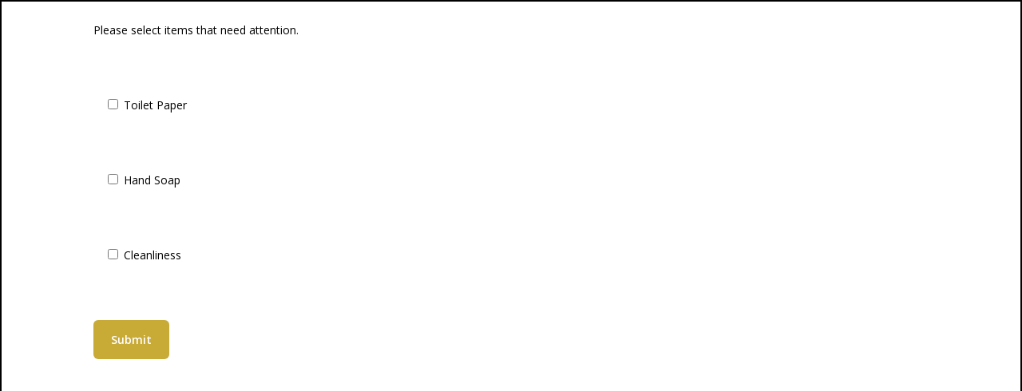

--- FILE ---
content_type: text/html; charset=UTF-8
request_url: https://eludegames.com.au/toilets/
body_size: 20420
content:

<!DOCTYPE html>

<html lang="en-AU" class="no-js">
<head>
	
	<meta http-equiv="Content-Type" content="text/html; charset=UTF-8" />
	
			<meta name="viewport" content="width=device-width, initial-scale=1, maximum-scale=1, user-scalable=0" />
		
		
	
	<!--Shortcut icon-->
	<title>Toilets  | Escape Rooms by ELUDE</title>
<meta name='robots' content='max-image-preview:large' />
	<style>img:is([sizes="auto" i], [sizes^="auto," i]) { contain-intrinsic-size: 3000px 1500px }</style>
	<link rel='dns-prefetch' href='//www.googletagmanager.com' />
<link rel='dns-prefetch' href='//fonts.googleapis.com' />
<link rel='dns-prefetch' href='//b2339140.smushcdn.com' />
<link rel="alternate" type="application/rss+xml" title="Escape Rooms by ELUDE &raquo; Feed" href="https://eludegames.com.au/feed/" />
<link rel="alternate" type="application/rss+xml" title="Escape Rooms by ELUDE &raquo; Comments Feed" href="https://eludegames.com.au/comments/feed/" />
		<style>
			.lazyload,
			.lazyloading {
				max-width: 100%;
			}
		</style>
		<link rel="preload" href="https://eludegames.com.au/wp-content/themes/salient/css/fonts/icomoon.woff?v=1.6" as="font" type="font/woff" crossorigin="anonymous"><style id='caterhamcomputing-cc-child-pages-style-inline-css' type='text/css'>


</style>
<style id='global-styles-inline-css' type='text/css'>
:root{--wp--preset--aspect-ratio--square: 1;--wp--preset--aspect-ratio--4-3: 4/3;--wp--preset--aspect-ratio--3-4: 3/4;--wp--preset--aspect-ratio--3-2: 3/2;--wp--preset--aspect-ratio--2-3: 2/3;--wp--preset--aspect-ratio--16-9: 16/9;--wp--preset--aspect-ratio--9-16: 9/16;--wp--preset--color--black: #000000;--wp--preset--color--cyan-bluish-gray: #abb8c3;--wp--preset--color--white: #ffffff;--wp--preset--color--pale-pink: #f78da7;--wp--preset--color--vivid-red: #cf2e2e;--wp--preset--color--luminous-vivid-orange: #ff6900;--wp--preset--color--luminous-vivid-amber: #fcb900;--wp--preset--color--light-green-cyan: #7bdcb5;--wp--preset--color--vivid-green-cyan: #00d084;--wp--preset--color--pale-cyan-blue: #8ed1fc;--wp--preset--color--vivid-cyan-blue: #0693e3;--wp--preset--color--vivid-purple: #9b51e0;--wp--preset--gradient--vivid-cyan-blue-to-vivid-purple: linear-gradient(135deg,rgba(6,147,227,1) 0%,rgb(155,81,224) 100%);--wp--preset--gradient--light-green-cyan-to-vivid-green-cyan: linear-gradient(135deg,rgb(122,220,180) 0%,rgb(0,208,130) 100%);--wp--preset--gradient--luminous-vivid-amber-to-luminous-vivid-orange: linear-gradient(135deg,rgba(252,185,0,1) 0%,rgba(255,105,0,1) 100%);--wp--preset--gradient--luminous-vivid-orange-to-vivid-red: linear-gradient(135deg,rgba(255,105,0,1) 0%,rgb(207,46,46) 100%);--wp--preset--gradient--very-light-gray-to-cyan-bluish-gray: linear-gradient(135deg,rgb(238,238,238) 0%,rgb(169,184,195) 100%);--wp--preset--gradient--cool-to-warm-spectrum: linear-gradient(135deg,rgb(74,234,220) 0%,rgb(151,120,209) 20%,rgb(207,42,186) 40%,rgb(238,44,130) 60%,rgb(251,105,98) 80%,rgb(254,248,76) 100%);--wp--preset--gradient--blush-light-purple: linear-gradient(135deg,rgb(255,206,236) 0%,rgb(152,150,240) 100%);--wp--preset--gradient--blush-bordeaux: linear-gradient(135deg,rgb(254,205,165) 0%,rgb(254,45,45) 50%,rgb(107,0,62) 100%);--wp--preset--gradient--luminous-dusk: linear-gradient(135deg,rgb(255,203,112) 0%,rgb(199,81,192) 50%,rgb(65,88,208) 100%);--wp--preset--gradient--pale-ocean: linear-gradient(135deg,rgb(255,245,203) 0%,rgb(182,227,212) 50%,rgb(51,167,181) 100%);--wp--preset--gradient--electric-grass: linear-gradient(135deg,rgb(202,248,128) 0%,rgb(113,206,126) 100%);--wp--preset--gradient--midnight: linear-gradient(135deg,rgb(2,3,129) 0%,rgb(40,116,252) 100%);--wp--preset--font-size--small: 13px;--wp--preset--font-size--medium: 20px;--wp--preset--font-size--large: 36px;--wp--preset--font-size--x-large: 42px;--wp--preset--spacing--20: 0.44rem;--wp--preset--spacing--30: 0.67rem;--wp--preset--spacing--40: 1rem;--wp--preset--spacing--50: 1.5rem;--wp--preset--spacing--60: 2.25rem;--wp--preset--spacing--70: 3.38rem;--wp--preset--spacing--80: 5.06rem;--wp--preset--shadow--natural: 6px 6px 9px rgba(0, 0, 0, 0.2);--wp--preset--shadow--deep: 12px 12px 50px rgba(0, 0, 0, 0.4);--wp--preset--shadow--sharp: 6px 6px 0px rgba(0, 0, 0, 0.2);--wp--preset--shadow--outlined: 6px 6px 0px -3px rgba(255, 255, 255, 1), 6px 6px rgba(0, 0, 0, 1);--wp--preset--shadow--crisp: 6px 6px 0px rgba(0, 0, 0, 1);}:root { --wp--style--global--content-size: 1300px;--wp--style--global--wide-size: 1300px; }:where(body) { margin: 0; }.wp-site-blocks > .alignleft { float: left; margin-right: 2em; }.wp-site-blocks > .alignright { float: right; margin-left: 2em; }.wp-site-blocks > .aligncenter { justify-content: center; margin-left: auto; margin-right: auto; }:where(.is-layout-flex){gap: 0.5em;}:where(.is-layout-grid){gap: 0.5em;}.is-layout-flow > .alignleft{float: left;margin-inline-start: 0;margin-inline-end: 2em;}.is-layout-flow > .alignright{float: right;margin-inline-start: 2em;margin-inline-end: 0;}.is-layout-flow > .aligncenter{margin-left: auto !important;margin-right: auto !important;}.is-layout-constrained > .alignleft{float: left;margin-inline-start: 0;margin-inline-end: 2em;}.is-layout-constrained > .alignright{float: right;margin-inline-start: 2em;margin-inline-end: 0;}.is-layout-constrained > .aligncenter{margin-left: auto !important;margin-right: auto !important;}.is-layout-constrained > :where(:not(.alignleft):not(.alignright):not(.alignfull)){max-width: var(--wp--style--global--content-size);margin-left: auto !important;margin-right: auto !important;}.is-layout-constrained > .alignwide{max-width: var(--wp--style--global--wide-size);}body .is-layout-flex{display: flex;}.is-layout-flex{flex-wrap: wrap;align-items: center;}.is-layout-flex > :is(*, div){margin: 0;}body .is-layout-grid{display: grid;}.is-layout-grid > :is(*, div){margin: 0;}body{padding-top: 0px;padding-right: 0px;padding-bottom: 0px;padding-left: 0px;}:root :where(.wp-element-button, .wp-block-button__link){background-color: #32373c;border-width: 0;color: #fff;font-family: inherit;font-size: inherit;line-height: inherit;padding: calc(0.667em + 2px) calc(1.333em + 2px);text-decoration: none;}.has-black-color{color: var(--wp--preset--color--black) !important;}.has-cyan-bluish-gray-color{color: var(--wp--preset--color--cyan-bluish-gray) !important;}.has-white-color{color: var(--wp--preset--color--white) !important;}.has-pale-pink-color{color: var(--wp--preset--color--pale-pink) !important;}.has-vivid-red-color{color: var(--wp--preset--color--vivid-red) !important;}.has-luminous-vivid-orange-color{color: var(--wp--preset--color--luminous-vivid-orange) !important;}.has-luminous-vivid-amber-color{color: var(--wp--preset--color--luminous-vivid-amber) !important;}.has-light-green-cyan-color{color: var(--wp--preset--color--light-green-cyan) !important;}.has-vivid-green-cyan-color{color: var(--wp--preset--color--vivid-green-cyan) !important;}.has-pale-cyan-blue-color{color: var(--wp--preset--color--pale-cyan-blue) !important;}.has-vivid-cyan-blue-color{color: var(--wp--preset--color--vivid-cyan-blue) !important;}.has-vivid-purple-color{color: var(--wp--preset--color--vivid-purple) !important;}.has-black-background-color{background-color: var(--wp--preset--color--black) !important;}.has-cyan-bluish-gray-background-color{background-color: var(--wp--preset--color--cyan-bluish-gray) !important;}.has-white-background-color{background-color: var(--wp--preset--color--white) !important;}.has-pale-pink-background-color{background-color: var(--wp--preset--color--pale-pink) !important;}.has-vivid-red-background-color{background-color: var(--wp--preset--color--vivid-red) !important;}.has-luminous-vivid-orange-background-color{background-color: var(--wp--preset--color--luminous-vivid-orange) !important;}.has-luminous-vivid-amber-background-color{background-color: var(--wp--preset--color--luminous-vivid-amber) !important;}.has-light-green-cyan-background-color{background-color: var(--wp--preset--color--light-green-cyan) !important;}.has-vivid-green-cyan-background-color{background-color: var(--wp--preset--color--vivid-green-cyan) !important;}.has-pale-cyan-blue-background-color{background-color: var(--wp--preset--color--pale-cyan-blue) !important;}.has-vivid-cyan-blue-background-color{background-color: var(--wp--preset--color--vivid-cyan-blue) !important;}.has-vivid-purple-background-color{background-color: var(--wp--preset--color--vivid-purple) !important;}.has-black-border-color{border-color: var(--wp--preset--color--black) !important;}.has-cyan-bluish-gray-border-color{border-color: var(--wp--preset--color--cyan-bluish-gray) !important;}.has-white-border-color{border-color: var(--wp--preset--color--white) !important;}.has-pale-pink-border-color{border-color: var(--wp--preset--color--pale-pink) !important;}.has-vivid-red-border-color{border-color: var(--wp--preset--color--vivid-red) !important;}.has-luminous-vivid-orange-border-color{border-color: var(--wp--preset--color--luminous-vivid-orange) !important;}.has-luminous-vivid-amber-border-color{border-color: var(--wp--preset--color--luminous-vivid-amber) !important;}.has-light-green-cyan-border-color{border-color: var(--wp--preset--color--light-green-cyan) !important;}.has-vivid-green-cyan-border-color{border-color: var(--wp--preset--color--vivid-green-cyan) !important;}.has-pale-cyan-blue-border-color{border-color: var(--wp--preset--color--pale-cyan-blue) !important;}.has-vivid-cyan-blue-border-color{border-color: var(--wp--preset--color--vivid-cyan-blue) !important;}.has-vivid-purple-border-color{border-color: var(--wp--preset--color--vivid-purple) !important;}.has-vivid-cyan-blue-to-vivid-purple-gradient-background{background: var(--wp--preset--gradient--vivid-cyan-blue-to-vivid-purple) !important;}.has-light-green-cyan-to-vivid-green-cyan-gradient-background{background: var(--wp--preset--gradient--light-green-cyan-to-vivid-green-cyan) !important;}.has-luminous-vivid-amber-to-luminous-vivid-orange-gradient-background{background: var(--wp--preset--gradient--luminous-vivid-amber-to-luminous-vivid-orange) !important;}.has-luminous-vivid-orange-to-vivid-red-gradient-background{background: var(--wp--preset--gradient--luminous-vivid-orange-to-vivid-red) !important;}.has-very-light-gray-to-cyan-bluish-gray-gradient-background{background: var(--wp--preset--gradient--very-light-gray-to-cyan-bluish-gray) !important;}.has-cool-to-warm-spectrum-gradient-background{background: var(--wp--preset--gradient--cool-to-warm-spectrum) !important;}.has-blush-light-purple-gradient-background{background: var(--wp--preset--gradient--blush-light-purple) !important;}.has-blush-bordeaux-gradient-background{background: var(--wp--preset--gradient--blush-bordeaux) !important;}.has-luminous-dusk-gradient-background{background: var(--wp--preset--gradient--luminous-dusk) !important;}.has-pale-ocean-gradient-background{background: var(--wp--preset--gradient--pale-ocean) !important;}.has-electric-grass-gradient-background{background: var(--wp--preset--gradient--electric-grass) !important;}.has-midnight-gradient-background{background: var(--wp--preset--gradient--midnight) !important;}.has-small-font-size{font-size: var(--wp--preset--font-size--small) !important;}.has-medium-font-size{font-size: var(--wp--preset--font-size--medium) !important;}.has-large-font-size{font-size: var(--wp--preset--font-size--large) !important;}.has-x-large-font-size{font-size: var(--wp--preset--font-size--x-large) !important;}
:where(.wp-block-post-template.is-layout-flex){gap: 1.25em;}:where(.wp-block-post-template.is-layout-grid){gap: 1.25em;}
:where(.wp-block-columns.is-layout-flex){gap: 2em;}:where(.wp-block-columns.is-layout-grid){gap: 2em;}
:root :where(.wp-block-pullquote){font-size: 1.5em;line-height: 1.6;}
</style>
<link rel='stylesheet' id='ccchildpagescss-css' href='https://eludegames.com.au/wp-content/plugins/cc-child-pages/includes/css/styles.css?ver=1.43' type='text/css' media='all' />
<link rel='stylesheet' id='ccchildpagesskincss-css' href='https://eludegames.com.au/wp-content/plugins/cc-child-pages/includes/css/skins.css?ver=1.43' type='text/css' media='all' />
<link rel='stylesheet' id='contact-form-7-css' href='https://eludegames.com.au/wp-content/plugins/contact-form-7/includes/css/styles.css?ver=6.1.3' type='text/css' media='all' />
<link rel='stylesheet' id='page-list-style-css' href='https://eludegames.com.au/wp-content/plugins/page-list/css/page-list.css?ver=5.9' type='text/css' media='all' />
<link rel='stylesheet' id='vc_extend_style-css' href='https://eludegames.com.au/wp-content/plugins/real3d-flipbook-visual-composer-addon/assets/vc_extend.css?ver=6.8.3' type='text/css' media='all' />
<link rel='stylesheet' id='jquery-ui-css' href='https://eludegames.com.au/wp-content/plugins/wp-easycart/design/theme/base-responsive-v3/smoothness-jquery-ui.min.css?ver=6.8.3' type='text/css' media='all' />
<link rel='stylesheet' id='wpeasycart_css-css' href='https://eludegames.com.au/wp-content/plugins/wp-easycart/design/theme/base-responsive-v3/ec-store.css?ver=5_8_11' type='text/css' media='all' />
<link rel='stylesheet' id='wpeasycart_gfont-css' href='https://fonts.googleapis.com/css?family=Lato%7CMonda%7COpen+Sans%7CDroid+Serif&#038;ver=6.8.3' type='text/css' media='all' />
<link rel='stylesheet' id='wpeasycart_owl_carousel_css-css' href='https://eludegames.com.au/wp-content/plugins/wp-easycart/design/theme/base-responsive-v3/owl.carousel.css?ver=6.8.3' type='text/css' media='all' />
<link rel='stylesheet' id='dashicons-css' href='https://eludegames.com.au/wp-includes/css/dashicons.min.css?ver=6.8.3' type='text/css' media='all' />
<link rel='stylesheet' id='wpcf7-redirect-script-frontend-css' href='https://eludegames.com.au/wp-content/plugins/wpcf7-redirect/build/assets/frontend-script.css?ver=2c532d7e2be36f6af233' type='text/css' media='all' />
<link rel='stylesheet' id='salient-grid-system-css' href='https://eludegames.com.au/wp-content/themes/salient/css/build/grid-system.css?ver=17.2.0' type='text/css' media='all' />
<link rel='stylesheet' id='main-styles-css' href='https://eludegames.com.au/wp-content/themes/salient/css/build/style.css?ver=17.2.0' type='text/css' media='all' />
<link rel='stylesheet' id='nectar-header-layout-centered-menu-css' href='https://eludegames.com.au/wp-content/themes/salient/css/build/header/header-layout-centered-menu.css?ver=17.2.0' type='text/css' media='all' />
<link rel='stylesheet' id='nectar-cf7-css' href='https://eludegames.com.au/wp-content/themes/salient/css/build/third-party/cf7.css?ver=17.2.0' type='text/css' media='all' />
<link rel='stylesheet' id='nectar_default_font_open_sans-css' href='https://fonts.googleapis.com/css?family=Open+Sans%3A300%2C400%2C600%2C700&#038;subset=latin%2Clatin-ext&#038;display=swap' type='text/css' media='all' />
<link rel='stylesheet' id='responsive-css' href='https://eludegames.com.au/wp-content/themes/salient/css/build/responsive.css?ver=17.2.0' type='text/css' media='all' />
<link rel='stylesheet' id='skin-material-css' href='https://eludegames.com.au/wp-content/themes/salient/css/build/skin-material.css?ver=17.2.0' type='text/css' media='all' />
<link rel='stylesheet' id='salient-wp-menu-dynamic-css' href='https://eludegames.com.au/wp-content/uploads/salient/menu-dynamic.css?ver=83297' type='text/css' media='all' />
<link rel='stylesheet' id='tablepress-default-css' href='https://eludegames.com.au/wp-content/tablepress-combined.min.css?ver=55' type='text/css' media='all' />
<link rel='stylesheet' id='js_composer_front-css' href='https://eludegames.com.au/wp-content/themes/salient/css/build/plugins/js_composer.css?ver=17.2.0' type='text/css' media='all' />
<link rel='stylesheet' id='cf7cf-style-css' href='https://eludegames.com.au/wp-content/plugins/cf7-conditional-fields/style.css?ver=2.6.6' type='text/css' media='all' />
<link rel='stylesheet' id='dynamic-css-css' href='https://eludegames.com.au/wp-content/themes/salient/css/salient-dynamic-styles.css?ver=87839' type='text/css' media='all' />
<style id='dynamic-css-inline-css' type='text/css'>
:root{--nectar-body-border-size:2px;}@media only screen and (min-width:1000px){.page-submenu > .full-width-section,.page-submenu .full-width-content,.full-width-content.blog-fullwidth-wrap,.wpb_row.full-width-content,body .full-width-section .row-bg-wrap,body .full-width-section > .nectar-shape-divider-wrap,body .full-width-section > .video-color-overlay,body[data-aie="zoom-out"] .first-section .row-bg-wrap,body[data-aie="long-zoom-out"] .first-section .row-bg-wrap,body[data-aie="zoom-out"] .top-level.full-width-section .row-bg-wrap,body[data-aie="long-zoom-out"] .top-level.full-width-section .row-bg-wrap,body .full-width-section.parallax_section .row-bg-wrap{margin-left:calc(-50vw + calc( var( --nectar-body-border-size ) * 2 ));margin-left:calc(-50vw + var(--scroll-bar-w)/2 + calc( var( --nectar-body-border-size ) * 2 ));left:calc(50% - var(--nectar-body-border-size));width:calc(100vw - calc( var( --nectar-body-border-size ) * 2 ));width:calc(100vw - var(--scroll-bar-w) - calc( var( --nectar-body-border-size ) * 2 ));}.container-wrap{padding-right:var( --nectar-body-border-size );padding-left:var( --nectar-body-border-size );padding-bottom:var( --nectar-body-border-size );}body{padding-bottom:var( --nectar-body-border-size );}#footer-outer[data-full-width="1"]{padding-right:var( --nectar-body-border-size );padding-left:var( --nectar-body-border-size );}body[data-footer-reveal="1"] #footer-outer{bottom:var( --nectar-body-border-size );}#slide-out-widget-area.fullscreen .bottom-text[data-has-desktop-social="false"],#slide-out-widget-area.fullscreen-alt .bottom-text[data-has-desktop-social="false"]{bottom:calc(var( --nectar-body-border-size ) + 28px);}#header-outer{box-shadow:none;-webkit-box-shadow:none;}.slide-out-hover-icon-effect.small,.slide-out-hover-icon-effect:not(.small){margin-top:var( --nectar-body-border-size );margin-right:var( --nectar-body-border-size );}#slide-out-widget-area-bg.fullscreen-alt{padding:var( --nectar-body-border-size );}#slide-out-widget-area.slide-out-from-right-hover{margin-right:var( --nectar-body-border-size );}.orbit-wrapper div.slider-nav span.left,.swiper-container .slider-prev{margin-left:var( --nectar-body-border-size );}.orbit-wrapper div.slider-nav span.right,.swiper-container .slider-next{margin-right:var( --nectar-body-border-size );}.admin-bar #slide-out-widget-area-bg.fullscreen-alt{padding-top:calc(var( --nectar-body-border-size ) + 32px);}body #header-outer,[data-hhun="1"] #header-outer.detached:not(.scrolling),#slide-out-widget-area.fullscreen .bottom-text{margin-top:var( --nectar-body-border-size );padding-right:var( --nectar-body-border-size );padding-left:var( --nectar-body-border-size );}#nectar_fullscreen_rows{margin-top:var( --nectar-body-border-size );}#slide-out-widget-area.fullscreen .off-canvas-social-links{padding-right:var( --nectar-body-border-size );}#slide-out-widget-area.fullscreen .off-canvas-social-links,#slide-out-widget-area.fullscreen .bottom-text{padding-bottom:var( --nectar-body-border-size );}body[data-button-style] .section-down-arrow,.scroll-down-wrap.no-border .section-down-arrow,[data-full-width="true"][data-fullscreen="true"] .swiper-wrapper .slider-down-arrow{bottom:calc(16px + var( --nectar-body-border-size ));}.ascend #search-outer #search #close,#page-header-bg .pagination-navigation{margin-right:var( --nectar-body-border-size );}#to-top{right:calc(var( --nectar-body-border-size ) + 17px);margin-bottom:var( --nectar-body-border-size );}body[data-header-color="light"] #header-outer:not(.transparent) .sf-menu > li > ul{border-top:none;}.nectar-social.fixed{margin-bottom:var( --nectar-body-border-size );margin-right:var( --nectar-body-border-size );}.page-submenu.stuck{padding-left:var( --nectar-body-border-size );padding-right:var( --nectar-body-border-size );}#fp-nav{padding-right:var( --nectar-body-border-size );}:root{--nectar-body-border-color:#000000;}.body-border-left{background-color:#000000;width:var( --nectar-body-border-size );}.body-border-right{background-color:#000000;width:var( --nectar-body-border-size );}.body-border-bottom{background-color:#000000;height:var( --nectar-body-border-size );}.body-border-top{background-color:#000000;height:var( --nectar-body-border-size );}}#header-outer:not([data-using-secondary="1"]):not(.transparent),body.ascend #search-outer,body[data-slide-out-widget-area-style="fullscreen-alt"] #header-outer:not([data-using-secondary="1"]),#nectar_fullscreen_rows,body #slide-out-widget-area-bg{margin-top:0!important;}.body-border-top{z-index:9997;}body:not(.material) #slide-out-widget-area.slide-out-from-right{z-index:9997;}body #header-outer,body[data-slide-out-widget-area-style="slide-out-from-right-hover"] #header-outer{z-index:9998;}@media only screen and (min-width:1000px){body[data-user-set-ocm="off"].material #header-outer[data-full-width="true"],body[data-user-set-ocm="off"].ascend #header-outer{z-index:10010;}}@media only screen and (min-width:1000px){body #slide-out-widget-area.slide-out-from-right-hover{z-index:9996;}#header-outer[data-full-width="true"]:not([data-transparent-header="true"]) header > .container,#header-outer[data-full-width="true"][data-transparent-header="true"].pseudo-data-transparent header > .container{padding-left:0;padding-right:0;}}@media only screen and (max-width:1080px) and (min-width:1000px){.ascend[data-slide-out-widget-area="true"] #header-outer[data-full-width="true"]:not([data-transparent-header="true"]) header > .container{padding-left:0;padding-right:0;}}body[data-header-search="false"][data-slide-out-widget-area="false"].ascend #header-outer[data-full-width="true"][data-cart="true"]:not([data-transparent-header="true"]) header > .container{padding-right:28px;}body[data-slide-out-widget-area-style="slide-out-from-right"] #header-outer[data-header-resize="0"]{-webkit-transition:-webkit-transform 0.7s cubic-bezier(0.645,0.045,0.355,1),background-color 0.3s cubic-bezier(0.215,0.61,0.355,1),box-shadow 0.40s ease,margin 0.3s cubic-bezier(0.215,0.61,0.355,1)!important;transition:transform 0.7s cubic-bezier(0.645,0.045,0.355,1),background-color 0.3s cubic-bezier(0.215,0.61,0.355,1),box-shadow 0.40s ease,margin 0.3s cubic-bezier(0.215,0.61,0.355,1)!important;}@media only screen and (min-width:1000px){body div.portfolio-items[data-gutter*="px"][data-col-num="elastic"]{padding:0!important;}}body #header-outer[data-transparent-header="true"].transparent{transition:none;-webkit-transition:none;}body[data-slide-out-widget-area-style="fullscreen-alt"] #header-outer{transition:background-color 0.3s cubic-bezier(0.215,0.61,0.355,1);-webkit-transition:background-color 0.3s cubic-bezier(0.215,0.61,0.355,1);}@media only screen and (min-width:1000px){body.ascend[data-slide-out-widget-area="false"] #header-outer[data-header-resize="0"][data-cart="true"]:not(.transparent){z-index:100000;}}@media only screen and (min-width:1000px){body #ajax-content-wrap.no-scroll{min-height:calc(100vh - 110px);height:calc(100vh - 110px)!important;}}@media only screen and (min-width:1000px){#page-header-wrap.fullscreen-header,#page-header-wrap.fullscreen-header #page-header-bg,html:not(.nectar-box-roll-loaded) .nectar-box-roll > #page-header-bg.fullscreen-header,.nectar_fullscreen_zoom_recent_projects,#nectar_fullscreen_rows:not(.afterLoaded) > div{height:calc(100vh - 109px);}.wpb_row.vc_row-o-full-height.top-level,.wpb_row.vc_row-o-full-height.top-level > .col.span_12{min-height:calc(100vh - 109px);}html:not(.nectar-box-roll-loaded) .nectar-box-roll > #page-header-bg.fullscreen-header{top:110px;}.nectar-slider-wrap[data-fullscreen="true"]:not(.loaded),.nectar-slider-wrap[data-fullscreen="true"]:not(.loaded) .swiper-container{height:calc(100vh - 108px)!important;}.admin-bar .nectar-slider-wrap[data-fullscreen="true"]:not(.loaded),.admin-bar .nectar-slider-wrap[data-fullscreen="true"]:not(.loaded) .swiper-container{height:calc(100vh - 108px - 32px)!important;}}.admin-bar[class*="page-template-template-no-header"] .wpb_row.vc_row-o-full-height.top-level,.admin-bar[class*="page-template-template-no-header"] .wpb_row.vc_row-o-full-height.top-level > .col.span_12{min-height:calc(100vh - 32px);}body[class*="page-template-template-no-header"] .wpb_row.vc_row-o-full-height.top-level,body[class*="page-template-template-no-header"] .wpb_row.vc_row-o-full-height.top-level > .col.span_12{min-height:100vh;}@media only screen and (max-width:999px){.using-mobile-browser #nectar_fullscreen_rows:not(.afterLoaded):not([data-mobile-disable="on"]) > div{height:calc(100vh - 101px);}.using-mobile-browser .wpb_row.vc_row-o-full-height.top-level,.using-mobile-browser .wpb_row.vc_row-o-full-height.top-level > .col.span_12,[data-permanent-transparent="1"].using-mobile-browser .wpb_row.vc_row-o-full-height.top-level,[data-permanent-transparent="1"].using-mobile-browser .wpb_row.vc_row-o-full-height.top-level > .col.span_12{min-height:calc(100vh - 101px);}html:not(.nectar-box-roll-loaded) .nectar-box-roll > #page-header-bg.fullscreen-header,.nectar_fullscreen_zoom_recent_projects,.nectar-slider-wrap[data-fullscreen="true"]:not(.loaded),.nectar-slider-wrap[data-fullscreen="true"]:not(.loaded) .swiper-container,#nectar_fullscreen_rows:not(.afterLoaded):not([data-mobile-disable="on"]) > div{height:calc(100vh - 48px);}.wpb_row.vc_row-o-full-height.top-level,.wpb_row.vc_row-o-full-height.top-level > .col.span_12{min-height:calc(100vh - 48px);}body[data-transparent-header="false"] #ajax-content-wrap.no-scroll{min-height:calc(100vh - 48px);height:calc(100vh - 48px);}}#nectar_fullscreen_rows{background-color:transparent;}.screen-reader-text,.nectar-skip-to-content:not(:focus){border:0;clip:rect(1px,1px,1px,1px);clip-path:inset(50%);height:1px;margin:-1px;overflow:hidden;padding:0;position:absolute!important;width:1px;word-wrap:normal!important;}.row .col img:not([srcset]){width:auto;}.row .col img.img-with-animation.nectar-lazy:not([srcset]){width:100%;}
/** Header row 
.default-logo {
    visibility: hidden !important;
    display: none !important;
}
.header-logo {
    float: left;
}

**/

/** Darren - Position a button in the centre of a column**/
.center-btn {
margin: 0 auto;
display: table;
}

/** On mobile devices, move hamburger menu down from the above the top so it actually displays 
.slide-out-from-right {
    margin-top: 30px !important;
}
**/

/** hide social media icons in the header 
#social-in-menu {
    display: none !important;
}

.header-business-name {
    float: left;
    text-align: center;
    color: #C8AA36;
    font-size: 3em;
    line-height: 1.2em;
    font-weight: 900;
    margin-top: 50px;
}
.header-phone-number {
    text-align: right;
    font-size: 1.5em;
    color: #C8AA36;
    padding-top: 24px;
}
.header-social-media {
    float: left;
    text-align: right;
    margin-top: 54px;
}

@media only screen and (max-width: 1000px) {
    p.header-social-media {
        font-size: .7em !important;
    }
}
@media only screen and (max-width: 768px) {
    p.header-social-media {
        font-size: .5em !important;
    }
}


@media only screen and (max-width: 767px) {
#social {
    padding-top: 0px !important;
}
.container-wrap {
    padding-top: 0px !important;
}
.header-logo, .header-business-name, .header-social-media {
    width: 100% !important;
    margin-left: auto !important;
    margin-right: auto !important;
    text-align: center !important;
    padding: 0px;
    margin: 0px;
}
.elude-logo {
    clear: both !important;
    margin-top: 20px !important;
    margin-left: auto !important;
    margin-right: auto !important;
    padding-top: 0px !important;
    text-align: center !important;
    width: 53px !important;
    height: 52px !important;
}
.header-business-name {
    font-size: 24px !important;
}
.header-business-name, .header-social-media, .header-phone-number {
    width: 100%;
    text-align: center !important;
    line-height: 1.4em !important;
    padding: 0px;
    margin: 0px;
    text-align: center  !important;
}

}

@media only screen and (min-width: 768px) {
.header-business-name {
    width: 50%;
}
.header-logo, .header-social-media {
    width: 25%;
}
.elude-logo {
    margin-top: 50px !important;
    width: 126px !important;
    height: 125px !important;
    float: left;
    text-align: left;
}
}

@media only screen and (min-width: 1000px) {
.header-business-name {
    width: 50%;
}
.header-logo {
    width: 25%;
}
.header-social-media {
    width: 25%;
}
   
}

a:hover[href^="tel:"] {
  color: #cccccc;
  text-decoration: none;
}

a#logo {
    height: 0px !important;
}

.span_3 {
    height: 0px !important;
    padding-bottom: 0px !important;
}
**/

/**WP-SEO Map on Contact Us page**/
img.wpseo_use_current_location_image {
    max-width: 50px !important;
    max-height: 50px !important;
    display: block;
}


/** Dekstop menu - Book Now menu item - change colour 
header#top nav > ul > li#menu-item-1658 > a {
    color: #01BA17 !important;
    font-weight: bold;
}
**/

/** Vertical spacing between items in the hamburger menu and spacing at the base of the desktop meni;originally 24px 
.menu-item {
  margin-bottom: 0px !important;
}
**/

/** Move hamburger menu up the page when displayed 
#header-outer {
    margin-top: -21px !important;
}

@media only screen and (max-width: 1000px) {
**/   
    
/* Highlight the Book Now menu item in the mobile/hamburger menu by making the background colour green 
.menu-item.menu-item-type-post_type.menu-item-object-page.menu-item-1658 a {
  background-color: #01BA17 !important;
  outline-width: 0px !important;
  outline-color: #01BA17 !important;
  outline-style: solid !important;
}

}

**/

/** Headings 
h1 {
    color: #C8AA36 !important;
    font-size: 2.5em;
    padding-bottom: 15px;
}
**/

/** Seondary navigation row at top of page - custom links 
#header-secondary-outer {
    background-color: #000000 !important;
}
**/




/* Secondary Header - remove social media icons 
#social {
    display: none;
}
#header-secondary-outer {
    height: 0;
    display: none !important;
}
#elude-header {
    margin-top: -20px;
}
@media only screen and (max-width: 767px) {
    #elude-header {
       margin-top: 30px;
    }
}

*/


/** Footer widget text **/
.textwidget {
    margin: 0px !important;
    padding: 0px !important;
    font-size: 1.7em !important;
    font-weight: bold  !important;
    line-height: 2em !important;
}
.textwidgetaddress, .textwidgetnumber, .textwidgetproposition {
    margin: 0px !important;
    padding: 0px !important;
    font-size: 1.1em !important;
    line-height: 1.2em !important;
}
.textwidgetproposition {
    width: 60% !important;
    margin-left: auto !important;
    margin-right: auto !important;
    text-align: center !important;
}
.textwidgetaddress {
    font-weight: normal !important;
}
.textwidgetnumber {
    font-weight: bold !important;
    margin-top: 25px !important;
}

@media only screen and (max-width: 767px) {
 .textwidget {   
    font-size: 1.1em !important;
    line-height: 1.6em !important;
 }
.textwidgetaddress, .textwidgetnumber {
    font-size: 0.8em !important;
    line-height: 1.2em !important;
}
.textwidgetnumber {
    margin-top: 10px !important;
}
.textwidgetproposition {
    width: 100% !important;
}
}


/** Footer social media **/
.footer-social {
    margin-top: 0px !important;
    margin-bottom: 0px !important;
    margin-left: auto;
    margin-right: auto;
    text-align: center;
    width: 110px;
    padding: 0px !important;
    padding-top: 10px;
}

/** Footer widget menu **/
.footer-menu {
    color: #ffffff !important;
    font-size: 8px !important;
    font-weight: normal;
}



/** Final footer blocks **/
.footer-block {
    float: left;
    width: 49% !important;
}
.footer-block-left {
    text-align: left;
}
.footer-block-right {
    text-align: right;
}
@media only screen and (max-width: 767px) {
.footer-block {
    width: 100%;
    padding-top: 30px;
    padding-bottom: 30px;
    text-align: center !important;
}
.footer-block-left, .footer-block-right {
    text-align: center;
}
}
@media only screen and (min-width: 768px) {
.footer-block {
    width: 49%;
}
}


/** Vertical spacing for the menu, both desktop and mobile **/
/**.menu-item {
    padding-top: 15px;
    padding-bottom: 15px;
}
**/



/******* List Category Posts - Postlist 2017-07-07 *******/

/* Some basic styling */
.postlist h3 {font-size: 22px; line-height: 1.2em; margin-top: 0; padding-top: 0}
.postlist p, .postlist .morelink a {font-size: 14px; line-height: 1.4em;}
.withthumb .lcp-container {margin-left: 220px;} 
.morelink {text-align: right;}

/* Styling of the outer container */
.postlist {
    border: 1px solid #ccc;
	background: rgba(255, 255, 255, 0.7);
    box-shadow: 1px 2px 4px rgba(0, 0, 0, 0.1);
    margin: 20px 0px;
    padding: 20px;
    overflow: auto;
}

/* The image magic */
.thumbmagic {
  float: left; 
  display: inline-block; 
  position: relative;
  overflow: hidden;
  width: 200px;
  height: 0;  
  padding-bottom: 150px;
}
.thumbmagic img {
  position: absolute;
  left: 50%;
  top: 50%;
  border-radius: 0;
  max-height: none;
  max-width: none;
/* min-width: 200px; width: auto; height: 100%; /* Use for portrait display */
  min-height: 150px; height: auto; width: 100%; /* Use for landscape display */
  -webkit-transform: translate(-50%,-50%);
      -ms-transform: translate(-50%,-50%);
          transform: translate(-50%,-50%);
}

/* The responsive magic */
@media screen and (max-width: 600px) {
  .thumbmagic {float: none; display: block; margin: 10px auto 20px auto;}
  .thumbmagic:empty {display: none;}
  .lcp-container {margin-left: 0px; text-align: center;}
}

/* The cardview */
.cardview.postlist {padding: 0;}
.cardview.postlist h3 {margin-top: 20px;}
.cardview .thumbmagic {float: none; width: 100%; padding-bottom: 38%; margin-top: 0;}
.cardview .lcp-container {margin: 0; padding: 0 20px 20px 20px;}

/* Multicolumn */
@media ( min-width: 767px ) {
.cardview.postlist, .nothumb.postlist {float: left; width: 48%;}
.cardview.postlist:nth-of-type(2n+1), .nothumb.postlist:nth-of-type(2n+1) {margin-right: 4%;}
.cardview.postlist:nth-of-type(2n+3), .nothumb.postlist:nth-of-type(2n+3) {clear: both;}
}

/* Multicolumn 3 > 2 > 1 Version */ /* Comment the upper version and uncomment this one to use it
@media ( min-width: 767px ) and ( max-width: 1100px ) {
.cardview.postlist, .nothumb.postlist {float: left; width: 48%;}
.cardview.postlist:nth-of-type(2n+1), .nothumb.postlist:nth-of-type(2n+1) {margin-right: 4%;}
.cardview.postlist:nth-of-type(2n+3), .nothumb.postlist:nth-of-type(2n+3) {clear: both;}
}
@media ( min-width: 1101px ) {
.cardview.postlist, .nothumb.postlist {float: left; width: 32%; margin-right: 2%;}
.cardview.postlist:nth-of-type(3n+3), .nothumb.postlist:nth-of-type(3n+3) {margin-right: 0;}
.cardview.postlist:nth-of-type(3n+4), .nothumb.postlist:nth-of-type(3n+4) {clear: both;}
}
*/

/* Pagination */
.lcp_paginator li {border: 1px solid #ccc!important; box-shadow: 1px 2px 4px rgba(0, 0, 0, 0.1); color: #777;}
.lcp_paginator li a {color: #aaa;}
ul.lcp_paginator {padding: 0 0 20px 0!important;}
ul.lcp_paginator:before {content: ""; display: table; clear: both;} 

@media screen and (max-width: 600px) {
 .thumbmagic {float: none; display: block; margin: 10px auto 20px auto;}
 .thumbmagic:empty {display: none;}
 .lcp-container {margin-left: 0px !important; text-align: center;}
}





/** Bookmark **/

#bookmark-this {
  padding: 10px 20px;
  background-color: #c8aa36;
  border: none;
  border-radius: 25px;
  font-size: 12px;
  color: #fff;
  text-decoration: none;
  text-shadow: 0 -1px 0 rgba(0, 0, 0, .2);
  -webkit-box-shadow: inset 0 1px 0 rgba(255, 255, 255, 0.4), 0 1px 1px rgba(0, 0, 0, 0.2);
  box-shadow: inset 0 1px 0 rgba(255, 255, 255, 0.4), 0 1px 1px rgba(0, 0, 0, 0.2);
  -webkit-user-select:none;
  -moz-user-select:none;
  -ms-user-select:none;
  user-select:none;
}

#bookmark-this:hover {
  background-color: #CFB551;
  border: none;
  text-decoration: none;
}

#bookmark-this:active {
  background-color: #ec971f;
  border: none;
  -webkit-box-shadow: inset 0 1px 4px rgba(0, 0, 0, 0.2);
  box-shadow: inset 0 1px 4px rgba(0, 0, 0, 0.2);
}

.fa-pinterest {display: none;}



/** Footer padding:
See 
body #footer-outer[data-cols="1"][data-disable-copyright="false"] .row { padding-top: 10px !important; padding-bottom: 40px;}
#footer-outer[data-cols="1"] #copyright, #footer-outer #copyright[data-layout="centered"] {
    padding: 15px 0 !important;
}
#footer-outer[data-cols="1"][data-disable-copyright="false"] #copyright {padding-bottom: 15px !important;}
#footer-outer .row {padding-top: 15px;}
in styles.css **/





/** Hide the recaptcha icon **/
.grecaptcha-badge {
    visibility: hidden;
}
</style>
<link rel='stylesheet' id='salient-child-style-css' href='https://eludegames.com.au/wp-content/themes/salient-child/style.css?ver=17.2.0' type='text/css' media='all' />
<link rel='stylesheet' id='bsf-Defaults-css' href='https://eludegames.com.au/wp-content/uploads/smile_fonts/Defaults/Defaults.css?ver=3.21.2' type='text/css' media='all' />
<link rel='stylesheet' id='redux-google-fonts-salient_redux-css' href='https://fonts.googleapis.com/css?family=Open+Sans&#038;display=swap&#038;ver=6.8.3' type='text/css' media='all' />
<script type="text/javascript" src="https://eludegames.com.au/wp-includes/js/jquery/jquery.min.js?ver=3.7.1" id="jquery-core-js"></script>
<script type="text/javascript" src="https://eludegames.com.au/wp-includes/js/jquery/jquery-migrate.min.js?ver=3.4.1" id="jquery-migrate-js"></script>
<script type="text/javascript" src="https://eludegames.com.au/wp-includes/js/jquery/ui/core.min.js?ver=1.13.3" id="jquery-ui-core-js"></script>
<script type="text/javascript" src="https://eludegames.com.au/wp-includes/js/jquery/ui/accordion.min.js?ver=1.13.3" id="jquery-ui-accordion-js"></script>
<script type="text/javascript" src="https://eludegames.com.au/wp-includes/js/jquery/ui/datepicker.min.js?ver=1.13.3" id="jquery-ui-datepicker-js"></script>
<script type="text/javascript" id="jquery-ui-datepicker-js-after">
/* <![CDATA[ */
jQuery(function(jQuery){jQuery.datepicker.setDefaults({"closeText":"Close","currentText":"Today","monthNames":["January","February","March","April","May","June","July","August","September","October","November","December"],"monthNamesShort":["Jan","Feb","Mar","Apr","May","Jun","Jul","Aug","Sep","Oct","Nov","Dec"],"nextText":"Next","prevText":"Previous","dayNames":["Sunday","Monday","Tuesday","Wednesday","Thursday","Friday","Saturday"],"dayNamesShort":["Sun","Mon","Tue","Wed","Thu","Fri","Sat"],"dayNamesMin":["S","M","T","W","T","F","S"],"dateFormat":"d MM yy","firstDay":1,"isRTL":false});});
/* ]]> */
</script>
<script type="text/javascript" id="wpeasycart_js-js-extra">
/* <![CDATA[ */
var wpeasycart_ajax_object = {"ga4_id":"","ga4_conv_id":"","ajax_url":"https:\/\/eludegames.com.au\/wp-admin\/admin-ajax.php","current_language":"EN","location_id":"0"};
/* ]]> */
</script>
<script type="text/javascript" src="https://eludegames.com.au/wp-content/plugins/wp-easycart/design/theme/base-responsive-v3/ec-store.js?ver=5_8_11" id="wpeasycart_js-js"></script>
<script type="text/javascript" src="https://eludegames.com.au/wp-content/plugins/wp-easycart/design/theme/base-responsive-v3/owl.carousel.min.js?ver=5_8_11" id="wpeasycart_owl_carousel_js-js"></script>

<!-- Google tag (gtag.js) snippet added by Site Kit -->
<!-- Google Analytics snippet added by Site Kit -->
<script type="text/javascript" src="https://www.googletagmanager.com/gtag/js?id=G-1XW2T2PVHP" id="google_gtagjs-js" async></script>
<script type="text/javascript" id="google_gtagjs-js-after">
/* <![CDATA[ */
window.dataLayer = window.dataLayer || [];function gtag(){dataLayer.push(arguments);}
gtag("set","linker",{"domains":["eludegames.com.au"]});
gtag("js", new Date());
gtag("set", "developer_id.dZTNiMT", true);
gtag("config", "G-1XW2T2PVHP");
/* ]]> */
</script>
<script></script><link rel="https://api.w.org/" href="https://eludegames.com.au/wp-json/" /><link rel="alternate" title="JSON" type="application/json" href="https://eludegames.com.au/wp-json/wp/v2/pages/22177" /><link rel="EditURI" type="application/rsd+xml" title="RSD" href="https://eludegames.com.au/xmlrpc.php?rsd" />
<meta name="generator" content="WordPress 6.8.3" />
<link rel='shortlink' href='https://eludegames.com.au/?p=22177' />
<link rel="alternate" title="oEmbed (JSON)" type="application/json+oembed" href="https://eludegames.com.au/wp-json/oembed/1.0/embed?url=https%3A%2F%2Feludegames.com.au%2Ftoilets%2F" />
<link rel="alternate" title="oEmbed (XML)" type="text/xml+oembed" href="https://eludegames.com.au/wp-json/oembed/1.0/embed?url=https%3A%2F%2Feludegames.com.au%2Ftoilets%2F&#038;format=xml" />
<meta name="generator" content="Site Kit by Google 1.166.0" /> <style> .ppw-ppf-input-container { background-color: !important; padding: 20px!important; border-radius: px!important; } .ppw-ppf-input-container div.ppw-ppf-headline { font-size: px!important; font-weight: !important; color: !important; } .ppw-ppf-input-container div.ppw-ppf-desc { font-size: 20px!important; font-weight: !important; color: #c8ab36!important; } .ppw-ppf-input-container label.ppw-pwd-label { font-size: 20px!important; font-weight: !important; color: #c8ab36!important; } div.ppwp-wrong-pw-error { font-size: px!important; font-weight: !important; color: #dc3232!important; background: !important; } .ppw-ppf-input-container input[type='submit'] { color: !important; background: !important; } .ppw-ppf-input-container input[type='submit']:hover { color: !important; background: !important; } .ppw-ppf-desc-below { font-size: px!important; font-weight: !important; color: !important; } </style>  <style> .ppw-form { background-color: !important; padding: px!important; border-radius: px!important; } .ppw-headline.ppw-pcp-pf-headline { font-size: px!important; font-weight: !important; color: !important; } .ppw-description.ppw-pcp-pf-desc { font-size: px!important; font-weight: !important; color: !important; } .ppw-pcp-pf-desc-above-btn { display: block; } .ppw-pcp-pf-desc-below-form { font-size: px!important; font-weight: !important; color: !important; } .ppw-input label.ppw-pcp-password-label { font-size: px!important; font-weight: !important; color: !important; } .ppw-form input[type='submit'] { color: !important; background: !important; } .ppw-form input[type='submit']:hover { color: !important; background: !important; } div.ppw-error.ppw-pcp-pf-error-msg { font-size: px!important; font-weight: !important; color: #dc3232!important; background: !important; } </style> 
<style>
.ec_out_of_stock_notify{ border-color:#c8ab36; }
.ec_out_of_stock_notify_title, .ec_out_of_stock_notify_button > input, #ec_user_login_link a{ background-color:#c8ab36; }
.ec_product_type1 .ec_product_addtocart{ background-color:#c8ab36; border-bottom-color:#171716; }
.ec_product_type3 .ec_product_addtocart{ background-color:#c8ab36 !important; }
.ec_price_container_type5{ background-color:#c8ab36; }
.ec_price_container_type5:after{ border-color: #171716 transparent transparent #171716; }
.ec_product_type6 .ec_product_meta_type6 .ec_price_container{ background-color:#c8ab36; }
.ec_product_type6 .ec_product_meta_type6 .ec_price_container:after{ border-color:#171716 transparent transparent #171716; }
.ec_product_type6 .ec_product_meta_type6 .ec_product_addtocart{ background-color:#c8ab36 !important; }
.ec_product_type6 .ec_product_meta_type6 .ec_product_addtocart, .ec_product_meta_type6 .ec_product_addtocart a.ec_added_to_cart_button{ background-color:#c8ab36 !important; }
@media(hover: hover) {
	.ec_out_of_stock_notify_button > input:hover, #ec_user_login_link a:hover{ background-color:#171716; }
	.ec_product_type1 .ec_product_quickview > input:hover{ background:#c8ab36; background-color:#c8ab36; }
	.ec_product_type1 .ec_product_addtocart:hover{ background-color:#171716; border-bottom-color:#c8ab36; }
	.ec_product_type3 .ec_product_addtocart:hover{ background-color:#171716 !important; }
	.ec_product_type3 .ec_product_addtocart:hover{ background-color:#c8ab36; }
	.ec_product_type3 .ec_product_quickview > input:hover{ background:#c8ab36; background-color:#c8ab36; }
	.ec_product_type5 .ec_product_addtocart:hover{ background-color:#c8ab36; }
	.ec_product_type5 .ec_product_quickview > input:hover{ background:#c8ab36; background-color:#c8ab36; }
	.ec_product_type6 .ec_product_meta_type6 .ec_product_addtocart:hover{ background-color:#171716 !important; }
	.ec_product_type6 .ec_product_meta_type6 .ec_product_addtocart:hover, .ec_product_meta_type6 .ec_product_addtocart a.ec_added_to_cart_button:hover{ background-color:#171716 !important; }
	.ec_product_type6 .ec_product_meta_type6 .ec_product_quickview > input:hover{ background-color:#c8ab36; }
}
.ec_product_quickview_content_title, .ec_product_quickview_content_title > a{ color:#c8ab36 !important; }
.ec_product_quickview_content_title:hover, .ec_product_quickview_content_title > a:hover{ color:#171716 !important; }
.ec_product_quickview_content_quantity input[type="submit"], .ec_product_quickview_content_quantity input[type="button"], .ec_product_quickview_content_add_to_cart a{ background-color:#c8ab36 !important; }
.ec_product_quickview_content_quantity input[type="submit"]:hover, .ec_product_quickview_content_quantity input[type="button"]:hover, .ec_product_quickview_content_add_to_cart a:hover{ background-color:#171716 !important; }
.ec_product_quickview_content_quantity .ec_minus, .ec_product_quickview_content_quantity .ec_plus{ background-color:#c8ab36; }
.ec_product_quickview_content_quantity .ec_minus:hover, .ec_product_quickview_content_quantity .ec_plus:hover{ background-color:#171716; }
.ec_quickview_view_details a{ color:#c8ab36 !important; }
.ec_quickview_view_details a:hover{ color:#171716 !important; }
.ec_product_page_sort > .ec_product_page_showing{ color:#c8ab36; }
.ec_product_star_on{ border-bottom-color:#c8ab36 !important; color:#c8ab36; border-bottom-color:#c8ab36; }
.ec_product_star_on:before{ border-bottom-color:#c8ab36; }
.ec_product_star_on:after{ color:#c8ab36; border-bottom-color:#c8ab36; }
.ec_product_star_off{ border-bottom-color:#CCCCCC !important; color:#CCCCCC; }
.ec_product_star_off:before{ border-bottom-color:#CCCCCC; }
.ec_product_star_off:after{ color:#CCCCCC; border-bottom-color:#CCCCCC; }
.ec_product_added_to_cart a, .ec_cart_checkout_link{ color:#c8ab36 !important; }
.ec_product_added_to_cart a:hover, .ec_cart_checkout_link:hover{ color:#171716 !important; }
.ec_product_details_page a{ color:#c8ab36; }
.ec_product_details_page a:hover{ color:#171716; }
.ec_details_title{ color:#222222 !important; }
.ec_details_price > .ec_product_price{ color:#000000; }
.ec_details_price > .ec_product_sale_price{ color:#000000; }
.ec_details_magbox{ display:none; }
.ec_details_right{  }
.ec_details_model_number{ color:#666666 !important; }
.ec_details_description{ color:#222222 !important; }
.ec_details_stock_total{ color:#666666 !important; }
.ec_details_add_to_cart_area > .ec_details_quantity > .ec_minus, .ec_details_add_to_cart_area > .ec_details_quantity > .ec_plus, .ec_details_add_to_cart_area > .ec_details_add_to_cart > input, .ec_details_add_to_cart_area > .ec_details_add_to_cart > a, .ec_details_customer_reviews_row > input[type="button"], .ec_details_inquiry_popup_main > form > .ec_details_add_to_cart input, .ec_details_inquiry_popup_main > form > .ec_details_add_to_cart > a, .wpeasycart-html-swatch{ background-color:#c8ab36 !important; }
.ec_details_add_to_cart_area > .ec_details_quantity > .ec_minus:hover, .ec_details_add_to_cart_area > .ec_details_quantity > .ec_plus:hover, .ec_details_add_to_cart_area > .ec_details_add_to_cart > input:hover, .ec_details_add_to_cart_area > .ec_details_add_to_cart > a:hover, .ec_details_customer_reviews_row > input[type="button"]:hover, .ec_details_inquiry_popup_main > form > .ec_details_add_to_cart > input:hover, .ec_details_inquiry_popup_main > form > .ec_details_add_to_cart > a:hover, .wpeasycart-html-swatch.ec_selected, .wpeasycart-html-swatch:hover{ background-color:#171716 !important; }
.ec_details_categories{ color:#666666 !important; }
.ec_details_manufacturer{ color:#666666 !important; }
.ec_details_tabs{ color:#222222; }
.ec_details_tab.ec_active{ border-top-color:#c8ab36; }
.ec_details_customer_reviews_left > h3{ color:#c8ab36 !important; }
.ec_details_customer_review_date{ color:#666666; }
.ec_details_customer_review_date > strong{ color:#222222; }
.ec_details_customer_review_data{ color:#222222; }
.ec_details_customer_reviews_form > .ec_details_customer_reviews_form_holder > h3{ color:#c8ab36 !important; }
.ec_details_customer_reviews_row{ color:#222222; }
.ec_details_customer_reviews_row > input[type="button"]{ background-color:#333; color:#FFFFFF; }
.ec_details_customer_reviews_row > input[type="button"]:hover{ background-color:#333333; }
.ec_details_related_products_area > h3{ color:#c8ab36 !important; }
.ec_product_details_star_on{ border-bottom-color:#c8ab36 !important; color:#c8ab36; border-bottom-color:#c8ab36; }
.ec_product_details_star_on:before{ border-bottom-color:#c8ab36; }
.ec_product_details_star_on:after{ color:#c8ab36; border-bottom-color:#c8ab36; }
.ec_product_details_star_off{ border-bottom-color:#CCCCCC !important; color:#CCCCCC; }
.ec_product_details_star_off:before{ border-bottom-color:#CCCCCC; }
.ec_product_details_star_off:after{ color:#CCCCCC; border-bottom-color:#CCCCCC; }
.ec_details_swatches > li.ec_selected > img{ border:2px solid #c8ab36; }
.ec_special_heading{ color:#c8ab36; }
.ec_special_icon, .ec_special_icon_list{ background-color:#c8ab36; }
.ec_cart_page a, .ec_restricted a{ color:#c8ab36; }
.ec_cart_page a:hover, .ec_restricted a:hover{ color:#171716; }
a.ec_cart_empty_button{ background-color:#c8ab36 }
a.ec_cart_empty_button:hover{ background-color:#171716 }
.ec_cart_breadcrumb{ color:#c8ab36; }
.ec_cart_table_continue_shopping{ color:#c8ab36; }
.ec_cart_table_continue_shopping:hover{ color:#171716; }
.ec_cart_button_column > .ec_cart_button, .ec_cart_table_checkout_button{ background-color:#c8ab36 !important; }
.ec_cart_button_column > .ec_cart_button:hover, .ec_cart_table_checkout_button:hover{ background-color:#171716 !important; }
.ec_cart_breadcrumb_item_v2, .ec_cart_bottom_nav_back, .ec_cart_create_account_row_v2 > a, .ec_account_login_cancel_link{ color:#c8ab36 !important; }
.ec_cart_breadcrumb_item_v2:hover, .ec_cart_bottom_nav_back:hover, .ec_cart_create_account_row_v2 > a:hover, .ec_account_login_cancel_link:hover{ color:#171716 !important; }
.ec_cart > thead > tr{ border-bottom-color:#c8ab36; }
.ec_cartitem_title{ color:#c8ab36 !important; }
.ec_cartitem_quantity_table > tbody > tr > td > .ec_minus, .ec_cartitem_quantity_table > tbody > tr > td > .ec_plus, .ec_cartitem_quantity_table > tbody > tr > td > .ec_cartitem_update_button{ background-color:#c8ab36 !important; }
.ec_cartitem_quantity_table > tbody > tr > td > .ec_minus:hover, .ec_cartitem_quantity_table > tbody > tr > td > .ec_plus:hover, .ec_cartitem_quantity_table > tbody > tr > td > .ec_cartitem_update_button:hover{ background-color:#171716 !important; }
.ec_cart_button_row > .ec_account_button{ background-color:#c8ab36 !important; }
.ec_cart_button_row > .ec_account_button:hover{ background-color:#171716 !important; }
.ec_cart_button_row > .ec_cart_button, .ec_cart_button_row input[type="button"], .ec_cart_button_row a.ec_cart_button{ background-color:#c8ab36 !important; }
.ec_cart_button_row > .ec_cart_button:hover, .ec_cart_button_row input[type="button"]:hover, .ec_cart_button_row a.ec_cart_button:hover{ background-color:#171716 !important; }
.ec_cart_button_row a.ec_account_login_link{ background:none !important; background-color:transparent !important; color:#c8ab36; }
.ec_cart_button_row a.ec_account_login_link:hover{ background:none !important; background-color:transparent !important; color:#171716; }
.ec_cart_input_row > a, .ec_cart_input_row > b, .ec_cart_input_row > strong, .ec_account_order_details_item_display_title > a{ color:#c8ab36; }
.ec_cart_input_row > a:hover, .ec_account_order_details_item_display_title > a:hover{ color:#171716; }
ul.ec_menu_vertical li a:hover{ background-color:#c8ab36; }
ul.ec_menu_vertical ul li a:hover, ul.ec_menu_vertical ul ul li a:hover, .ec_categorywidget a:hover, .ec_manufacturerwidget a:hover, .ec_pricepointwidget a:hover, .ec_groupwidget a:hover, .ec_product_widget_title a:hover{ color:#c8ab36 !important; }

.ec_search_widget input[type="submit"], .ec_newsletter_widget input[type="submit"], input[type="submit"].ec_login_widget_button{ background-color:#c8ab36; border-bottom:4px solid #171716; }
.ec_search_widget input[type="submit"]:hover, .ec_newsletter_widget input[type="submit"]:hover, input[type="submit"].ec_login_widget_button:hover{ background-color:#171716; border-bottom:4px solid #c8ab36; }

.ec_cart_widget_minicart_wrap{ background:#c8ab36; }

.ec_categorywidget a, .ec_manufacturer_widget a, .ec_pricepoint_widget a, .ec_group_widget a, .ec_cartwidget a{ color:#c8ab36; }
.ec_categorywidget a:hover, .ec_manufacturer_widget a:hover, .ec_pricepoint_widget a:hover, .ec_group_widget a:hover, .ec_cartwidget a:hover{ color:#171716 !important; }

.ec_newsletter_content h1, .ec_newsletter_close{ color:#c8ab36; }
.ec_newsletter_content input[type='submit']{ background-color:#c8ab36;}
.ec_newsletter_content input[type='submit']:hover{ background-color:#171716; }

.ec_account_order_item_buy_button, .ec_account_order_item_download_button{ background-color:#c8ab36; }
.ec_account_order_item_buy_button:hover, .ec_account_order_item_download_button:hover{ background-color:#171716; }
.ec_account_dashboard_row_divider a, .ec_account_order_line_column5 a, .ec_account_complete_payment_button{ background-color:#c8ab36 !important; }
.ec_account_dashboard_row_divider a:hover, .ec_account_order_line_column5 a:hover, .ec_account_complete_payment_button:hover{ background:#171716 !important; background-color:#171716 !important; }

.ec_store_table a{ color:#c8ab36 !important; }
.ec_store_table a:hover{ color:#171716 !important; }

.ec_cart_success_title{ color:#c8ab36 !important; }
.ec_cart_success_continue_shopping_button > a{ background:#c8ab36 !important; }
.ec_cart_success_continue_shopping_button > a:hover{ background:#171716 !important; }

@media only screen and ( min-width:1140px ){
	.ec_product_page .ec_product_li, .ec_product_page li.ec_product_li{ width:20%; }
	.ec_product_page .ec_product_li:nth-child( 5n+1 ){ clear:both; }
	.ec_image_container_none, .ec_image_container_none > div, .ec_image_container_border, .ec_image_container_border > div, .ec_image_container_shadow, .ec_image_container_shadow > div{ min-height:257px; height:257px; }
	#ec_current_media_size{ max-width:1300px; }
	.ec_product_page .ec_product_li:nth-child( 5n+1 ) .ec_product_editor{ left:227px; }
	
	.ec_product_page .ec_product_li, .ec_product_page li.ec_product_li{ width:20%; }
	.ec_product_page .ec_product_li:nth-child( 5n+1 ){ clear:both; }
	.ec_image_container_none, .ec_image_container_none > div, .ec_image_container_border, .ec_image_container_border > div, .ec_image_container_shadow, .ec_image_container_shadow > div{ min-height:257px; height:257px; }
	#ec_current_media_size{ max-width:1300px; }
	.ec_product_page .ec_product_li:nth-child( 5n+1 ) .ec_product_editor{ left:227px; }
		
	.ec_category_li{ width:20%; }
	.ec_category_li:nth-child( 5n+1 ){ clear:both; }
	.ec_category_li{ width:20%; }
	.ec_category_li:nth-child( 5n+1 ){ clear:both; }
	.ec_category_li:nth-child( 5n+1 ) .ec_product_editor{ left:227px; }
	
	}

@media only screen and ( min-width:990px ) and ( max-width:1139px ){
	.ec_product_page .ec_product_li, .ec_product_page li.ec_product_li{ width:33.333333333333%; }
	.ec_product_page .ec_product_li:nth-child( 3n+1 ){ clear:both; }
	.ec_image_container_none, .ec_image_container_none > div, .ec_image_container_border, .ec_image_container_border > div, .ec_image_container_shadow, .ec_image_container_shadow > div{ min-height:310px; height:310px; }
	#ec_current_media_size{ max-width:1139px; }
	.ec_product_page .ec_product_li:nth-child( 3n+1 ) .ec_product_editor{ left:227px; }
	
	.ec_product_page .ec_product_li, .ec_product_page li.ec_product_li{ width:33.333333333333%; }
	.ec_product_page .ec_product_li:nth-child( 3n+1 ){ clear:both; }
	.ec_image_container_none, .ec_image_container_none > div, .ec_image_container_border, .ec_image_container_border > div, .ec_image_container_shadow, .ec_image_container_shadow > div{ min-height:310px; height:310px; }
	#ec_current_media_size{ max-width:1139px; }
	.ec_product_page .ec_product_li:nth-child( 3n+1 ) .ec_product_editor{ left:227px; }
		
	.ec_category_li{ width:33.333333333333%; }
	.ec_category_li:nth-child( 3n+1 ){ clear:both; }
	.ec_category_li{ width:33.333333333333%; }
	.ec_category_li:nth-child( 3n+1 ){ clear:both; }
	.ec_category_li:nth-child( 3n+1 ) .ec_product_editor{ left:227px; }
	
	}

@media only screen and ( min-width:768px ) and ( max-width:989px ) {
	.ec_product_page .ec_product_li, .ec_product_page li.ec_product_li{ width:50%; }
	.ec_product_page .ec_product_li:nth-child( 2n+1 ){ clear:both; }
	.ec_image_container_none, .ec_image_container_none > div, .ec_image_container_border, .ec_image_container_border > div, .ec_image_container_shadow, .ec_image_container_shadow > div{ min-height:310px; height:310px; }
	#ec_current_media_size{ max-width:989px; }
	.ec_product_page .ec_product_li:nth-child( 2n+1 ) .ec_product_editor{ left:227px; }
	
	.ec_product_page .ec_product_li, .ec_product_page li.ec_product_li{ width:50%; }
	.ec_product_page .ec_product_li:nth-child( 2n+1 ){ clear:both; }
	.ec_image_container_none, .ec_image_container_none > div, .ec_image_container_border, .ec_image_container_border > div, .ec_image_container_shadow, .ec_image_container_shadow > div{ min-height:310px; height:310px; }
	#ec_current_media_size{ max-width:989px; }
	.ec_product_page .ec_product_li:nth-child( 2n+1 ) .ec_product_editor{ left:227px; }
		.ec_details_magbox{ display:none !important }
	.ec_details_mobile_title_area{ display:block; }
	.ec_details_images, .ec_details_right, .ec_details_customer_reviews_left, .ec_details_customer_reviews_form, .ec_details_customer_review_date{ float:left; margin-left:0px; width:100%; }
	.ec_details_right{ padding-left:0px; }
	.ec_details_right > form > .ec_details_breadcrumbs.ec_small, .ec_details_right > form > .ec_details_title, .ec_details_right > form > .ec_title_divider, .ec_details_right > form > .ec_details_price, .ec_details_right > form > .ec_details_rating{ display:none; }
	.ec_details_customer_review_list{ width:100%; }
		
	.ec_category_li{ width:50%; }
	.ec_category_li:nth-child( 2n+1 ){ clear:both; }
	.ec_category_li{ width:50%; }
	.ec_category_li:nth-child( 2n+1 ){ clear:both; }
	.ec_category_li:nth-child( 2n+1 ) .ec_product_editor{ left:227px; }
	
		.ec_cart_breadcrumb.ec_inactive, .ec_cart_breadcrumb_divider{ display:none; }
	.ec_cart_breadcrumb{ width:100%; text-align:center; font-size:22px; }
	.ec_cart_left{ width:100%; padding-right:0px; border-right:0px; }
	.ec_cart_right{ width:100%; padding-left:0px; }
	.ec_cart_right > .ec_cart_header.ec_top{ margin-top:15px; }
	.ec_show_two_column_only{ display:none !important; }
	#ec_cart_payment_one_column{ display:block; }
	#ec_cart_payment_hide_column{ display:none; }
	}

@media only screen and ( min-width:481px ) and ( max-width:767px ){
	.ec_product_page .ec_product_li, .ec_product_page li.ec_product_li{ width:50%; }
	.ec_product_page .ec_product_li:nth-child( 2n+1 ){ clear:both; }
	.ec_image_container_none, .ec_image_container_none > div, .ec_image_container_border, .ec_image_container_border > div, .ec_image_container_shadow, .ec_image_container_shadow > div{ min-height:380px; height:380px; }
	#ec_current_media_size{ max-width:767px; }
	.ec_product_page .ec_product_li:nth-child( 2n+1 ) .ec_product_editor{ left:227px; }
	
	.ec_product_page .ec_product_li, .ec_product_page li.ec_product_li{ width:50%; }
	.ec_product_page .ec_product_li:nth-child( 2n+1 ){ clear:both; }
	.ec_image_container_none, .ec_image_container_none > div, .ec_image_container_border, .ec_image_container_border > div, .ec_image_container_shadow, .ec_image_container_shadow > div{ min-height:380px; height:380px; }
	#ec_current_media_size{ max-width:767px; }
	.ec_product_page .ec_product_li:nth-child( 2n+1 ) .ec_product_editor{ left:227px; }
		.ec_details_magbox{ display:none !important }
	.ec_details_mobile_title_area{ display:block; }
	.ec_details_images, .ec_details_right, .ec_details_customer_reviews_left, .ec_details_customer_reviews_form, .ec_details_customer_review_date{ float:left; margin-left:0px; width:100%; }
	.ec_details_right{ padding-left:0px; }
	.ec_details_right > form > .ec_details_breadcrumbs.ec_small, .ec_details_right > form > .ec_details_title, .ec_details_right > form > .ec_title_divider, .ec_details_right > form > .ec_details_price, .ec_details_right > form > .ec_details_rating{ display:none; }
	.ec_details_customer_review_list{ width:100%; }
		
	.ec_category_li{ width:50%; }
	.ec_category_li:nth-child( 2n+1 ){ clear:both; }
	.ec_category_li{ width:50%; }
	.ec_category_li:nth-child( 2n+1 ){ clear:both; }
	.ec_category_li:nth-child( 2n+1 ) .ec_product_editor{ left:227px; }
	
		.ec_cart_left{ width:100%; padding-right:0px; border-right:0px; }
	.ec_cart_right{ width:100%; padding-left:0px; }
	.ec_cart_right > .ec_cart_header.ec_top{ margin-top:15px; }
	.ec_show_two_column_only{ display:none !important; }
	#ec_cart_payment_one_column{ display:block; }
	#ec_cart_payment_hide_column{ display:none; }
	}

@media only screen and ( max-width:480px ){
	.ec_product_page .ec_product_li, .ec_product_page li.ec_product_li{ width:100%; }
	.ec_product_page .ec_product_li:nth-child( 1n+1 ){ clear:both; }
	.ec_image_container_none, .ec_image_container_none > div, .ec_image_container_border, .ec_image_container_border > div, .ec_image_container_shadow, .ec_image_container_shadow > div{ min-height:270px; height:270px; }
	#ec_current_media_size{ max-width:480px; }
	.ec_product_page .ec_product_li:nth-child( 1n+1 ) .ec_product_editor{ left:227px; }
	
	.ec_product_page .ec_product_li, .ec_product_page li.ec_product_li{ width:100%; }
	.ec_product_page .ec_product_li:nth-child( 1n+1 ){ clear:both; }
	.ec_image_container_none, .ec_image_container_none > div, .ec_image_container_border, .ec_image_container_border > div, .ec_image_container_shadow, .ec_image_container_shadow > div{ min-height:270px; height:270px; }
	#ec_current_media_size{ max-width:480px; }
	.ec_product_page .ec_product_li:nth-child( 1n+1 ) .ec_product_editor{ left:227px; }
	.ec_product_quickview_content_data{ padding:15px; }
	.ec_product_page_sort > .ec_product_page_showing{ margin:0; }
	.ec_product_page_sort > select{ float:left; }
	.ec_product_type6 .ec_image_container_none, .ec_product_type6 .ec_image_container_border, .ec_product_type6 .ec_image_container_shadow{ width:100%; max-width:100%; }
	.ec_product_type6 .ec_product_meta_type6{ position:relative; width:100%; max-width:100%; margin-left:0; float:none; padding:15px; }
	.ec_product_type6 .ec_product_meta_type6 .ec_product_addtocart_container{ float:none; }
	
	.ec_details_swatches{ float:left; width:100%; }
	.ec_details_option_label{ border-right:none; }
	
	.ec_category_li{ width:100%; }
	.ec_category_li:nth-child( 1n+1 ){ clear:both; }
	.ec_category_li{ width:100%; }
	.ec_category_li:nth-child( 1n+1 ){ clear:both; }
	.ec_category_li:nth-child( 1n+1 ) .ec_product_editor{ left:227px; }
	
		.ec_details_magbox{ display:none !important }
	.ec_details_mobile_title_area{ display:block; }
	.ec_details_images, .ec_details_right, .ec_details_customer_reviews_left, .ec_details_customer_reviews_form, .ec_details_customer_review_date{ float:left; margin-left:0px; width:100%; }
	.ec_details_right{ padding-left:0px; }
	.ec_details_right > form > .ec_details_breadcrumbs.ec_small, .ec_details_right > form > .ec_details_title, .ec_details_right > form > .ec_title_divider, .ec_details_right > form > .ec_details_price, .ec_details_right > form > .ec_details_rating{ display:none; }
	.ec_details_customer_review_list{ width:100%; }
		
		.ec_cart_left{ width:100%; padding-right:0px; border-right:0px; }
	.ec_cart_right{ width:100%; padding-left:0px; }
	.ec_cart_right > .ec_cart_header.ec_top{ margin-top:15px; }
	.ec_show_two_column_only{ display:none !important; }
	#ec_cart_payment_one_column{ display:block; }
	#ec_cart_payment_hide_column{ display:none; }
	}


.ec_price_type1 {
    font-weight: normal;
    font-family: 'Monda',Arial,sans-serif;
    color: #000000;
    font-size: 14px;
    text-align: center;
}
</style>		<script>
			document.documentElement.className = document.documentElement.className.replace('no-js', 'js');
		</script>
				<style>
			.no-js img.lazyload {
				display: none;
			}

			figure.wp-block-image img.lazyloading {
				min-width: 150px;
			}

			.lazyload,
			.lazyloading {
				--smush-placeholder-width: 100px;
				--smush-placeholder-aspect-ratio: 1/1;
				width: var(--smush-image-width, var(--smush-placeholder-width)) !important;
				aspect-ratio: var(--smush-image-aspect-ratio, var(--smush-placeholder-aspect-ratio)) !important;
			}

						.lazyload, .lazyloading {
				opacity: 0;
			}

			.lazyloaded {
				opacity: 1;
				transition: opacity 400ms;
				transition-delay: 0ms;
			}

					</style>
		<!-- Google Tag Manager -->
<script>(function(w,d,s,l,i){w[l]=w[l]||[];w[l].push({'gtm.start':
new Date().getTime(),event:'gtm.js'});var f=d.getElementsByTagName(s)[0],
j=d.createElement(s),dl=l!='dataLayer'?'&l='+l:'';j.async=true;j.src=
'https://www.googletagmanager.com/gtm.js?id='+i+dl;f.parentNode.insertBefore(j,f);
})(window,document,'script','dataLayer','GTM-N9LH3F8');</script>
<!-- End Google Tag Manager -->
<script type="text/javascript"> var root = document.getElementsByTagName( "html" )[0]; root.setAttribute( "class", "js" ); </script><!-- Global site tag (gtag.js) - Google Analytics -->
<script async src="https://www.googletagmanager.com/gtag/js?id=UA-108965187-1"></script>
<script>
 window.dataLayer = window.dataLayer || [];
 function gtag(){dataLayer.push(arguments);}
 gtag('js', new Date());

 gtag('config', 'UA-108965187-1');
</script>


<!-- Facebook Pixel Code -->
<noscript>
<img height="1" width="1"
src="https://www.facebook.com/tr?id=309368346232144&ev=PageView
&noscript=1"/>
</noscript>
<!-- End Facebook Pixel Code -->


<!-- What3Words -->
<script src="https://assets.what3words.com/sdk/v3/what3words.js"></script>
<!-- End What3Words -->

<!-- Global site tag (gtag.js) - Google Ads: 820097908 -->
<script async src="https://www.googletagmanager.com/gtag/js?id=AW-820097908"></script>
<script>
  window.dataLayer = window.dataLayer || [];
  function gtag(){dataLayer.push(arguments);}
  gtag('js', new Date());

  gtag('config', 'AW-820097908');
</script>
<!-- Google AdSense meta tags added by Site Kit -->
<meta name="google-adsense-platform-account" content="ca-host-pub-2644536267352236">
<meta name="google-adsense-platform-domain" content="sitekit.withgoogle.com">
<!-- End Google AdSense meta tags added by Site Kit -->
<style type="text/css">.recentcomments a{display:inline !important;padding:0 !important;margin:0 !important;}</style><!-- SEO meta tags powered by SmartCrawl https://wpmudev.com/project/smartcrawl-wordpress-seo/ -->
<link rel="canonical" href="https://eludegames.com.au/toilets/" />
<meta name="google-site-verification" content="RYNNrPliqVCtp5cIRst1wM1b_eqrt2cJn8mMRaIjrO0" />
<meta name="msvalidate.01" content="873BDF70CCC060861FD4CFF6375121F1" />
<script type="application/ld+json">{"@context":"https:\/\/schema.org","@graph":[{"@type":"WPHeader","url":"https:\/\/eludegames.com.au\/toilets\/","headline":"Toilets  | Escape Rooms by ELUDE","description":""},{"@type":"WPFooter","url":"https:\/\/eludegames.com.au\/toilets\/","headline":"Toilets  | Escape Rooms by ELUDE","description":"","copyrightYear":"2025"},{"@type":"Organization","@id":"https:\/\/eludegames.com.au\/#schema-publishing-organization","url":"https:\/\/eludegames.com.au","name":"Elude Escape Rooms","logo":{"@type":"ImageObject","@id":"https:\/\/eludegames.com.au\/#schema-organization-logo","url":"https:\/\/eludegames.com.au\/wp-content\/uploads\/Logo-3D-White-Small-72.png","height":60,"width":60}},{"@type":"WebSite","@id":"https:\/\/eludegames.com.au\/#schema-website","url":"https:\/\/eludegames.com.au","name":"Escape Rooms by ELUDE","encoding":"UTF-8","potentialAction":{"@type":"SearchAction","target":"https:\/\/eludegames.com.au\/search\/{search_term_string}\/","query-input":"required name=search_term_string"}},{"@type":"BreadcrumbList","@id":"https:\/\/eludegames.com.au\/toilets?page&pagename=toilets\/#breadcrumb","itemListElement":[{"@type":"ListItem","position":1,"name":"Home","item":"https:\/\/eludegames.com.au"},{"@type":"ListItem","position":2,"name":"Toilets"}]},{"@type":"Person","@id":"https:\/\/eludegames.com.au\/author\/admin\/#schema-author","name":"Darren Bonaccordo","url":"https:\/\/eludegames.com.au\/author\/admin\/"},{"@type":"WebPage","@id":"https:\/\/eludegames.com.au\/toilets\/#schema-webpage","isPartOf":{"@id":"https:\/\/eludegames.com.au\/#schema-website"},"publisher":{"@id":"https:\/\/eludegames.com.au\/#schema-publishing-organization"},"url":"https:\/\/eludegames.com.au\/toilets\/","hasPart":[{"@type":"SiteNavigationElement","@id":"https:\/\/eludegames.com.au\/toilets\/#schema-nav-element-27632","name":"","url":"https:\/\/eludegames.com.au\/escape-rooms\/book-now\/"},{"@type":"SiteNavigationElement","@id":"https:\/\/eludegames.com.au\/toilets\/#schema-nav-element-21718","name":"Live Games","url":"#"},{"@type":"SiteNavigationElement","@id":"https:\/\/eludegames.com.au\/toilets\/#schema-nav-element-21715","name":"Indoor Escape Room Details","url":"https:\/\/eludegames.com.au\/escape-rooms\/"},{"@type":"SiteNavigationElement","@id":"https:\/\/eludegames.com.au\/toilets\/#schema-nav-element-23555","name":"","url":"https:\/\/eludegames.com.au\/outdoor-escapades\/"},{"@type":"SiteNavigationElement","@id":"https:\/\/eludegames.com.au\/toilets\/#schema-nav-element-5276","name":"Gift Vouchers","url":"https:\/\/eludegames.com.au\/escape-rooms\/escape-room-gift-vouchers\/"},{"@type":"SiteNavigationElement","@id":"https:\/\/eludegames.com.au\/toilets\/#schema-nav-element-8312","name":"","url":"https:\/\/eludegames.com.au\/kids-parties\/"},{"@type":"SiteNavigationElement","@id":"https:\/\/eludegames.com.au\/toilets\/#schema-nav-element-18164","name":"Gift Vouchers","url":"https:\/\/eludegames.com.au\/escape-rooms\/escape-room-gift-vouchers\/"},{"@type":"SiteNavigationElement","@id":"https:\/\/eludegames.com.au\/toilets\/#schema-nav-element-4286","name":"Online Games","url":"https:\/\/eludegames.com.au\/online-games\/"},{"@type":"SiteNavigationElement","@id":"https:\/\/eludegames.com.au\/toilets\/#schema-nav-element-30225","name":"","url":"https:\/\/eludegames.com.au\/mystery-mail\/"},{"@type":"SiteNavigationElement","@id":"https:\/\/eludegames.com.au\/toilets\/#schema-nav-element-23284","name":"","url":"https:\/\/eludegames.com.au\/cryptex\/"},{"@type":"SiteNavigationElement","@id":"https:\/\/eludegames.com.au\/toilets\/#schema-nav-element-26781","name":"Info","url":"#"},{"@type":"SiteNavigationElement","@id":"https:\/\/eludegames.com.au\/toilets\/#schema-nav-element-26791","name":"","url":"https:\/\/eludegames.com.au\/about\/about-us\/"},{"@type":"SiteNavigationElement","@id":"https:\/\/eludegames.com.au\/toilets\/#schema-nav-element-26786","name":"","url":"https:\/\/eludegames.com.au\/about\/testimonials\/"},{"@type":"SiteNavigationElement","@id":"https:\/\/eludegames.com.au\/toilets\/#schema-nav-element-59","name":"Contact","url":"https:\/\/eludegames.com.au\/about\/contact-us\/"},{"@type":"SiteNavigationElement","@id":"https:\/\/eludegames.com.au\/toilets\/#schema-nav-element-255","name":"","url":"https:\/\/eludegames.com.au\/about\/faqs\/"},{"@type":"SiteNavigationElement","@id":"https:\/\/eludegames.com.au\/toilets\/#schema-nav-element-23931","name":"","url":"https:\/\/eludegames.com.au\/about\/subscribe\/"},{"@type":"SiteNavigationElement","@id":"https:\/\/eludegames.com.au\/toilets\/#schema-nav-element-215","name":"T&Cs","url":"https:\/\/eludegames.com.au\/about\/terms-and-conditions\/"},{"@type":"SiteNavigationElement","@id":"https:\/\/eludegames.com.au\/toilets\/#schema-nav-element-26782","name":"ERA Magazine","url":"https:\/\/eludegames.com.au\/era\/"},{"@type":"SiteNavigationElement","@id":"https:\/\/eludegames.com.au\/toilets\/#schema-nav-element-26784","name":"","url":"https:\/\/eludegames.com.au\/about\/blog\/"},{"@type":"SiteNavigationElement","@id":"https:\/\/eludegames.com.au\/toilets\/#schema-nav-element-26785","name":"","url":"https:\/\/eludegames.com.au\/about\/codes\/"},{"@type":"SiteNavigationElement","@id":"https:\/\/eludegames.com.au\/toilets\/#schema-nav-element-26790","name":"","url":"https:\/\/eludegames.com.au\/about\/map\/"},{"@type":"SiteNavigationElement","@id":"https:\/\/eludegames.com.au\/toilets\/#schema-nav-element-26789","name":"Scott's Reviews","url":"https:\/\/eludegames.com.au\/about\/scotts-blog\/"},{"@type":"SiteNavigationElement","@id":"https:\/\/eludegames.com.au\/toilets\/#schema-nav-element-26788","name":"","url":"https:\/\/eludegames.com.au\/about\/community-support\/"},{"@type":"SiteNavigationElement","@id":"https:\/\/eludegames.com.au\/toilets\/#schema-nav-element-31158","name":"","url":"https:\/\/eludegames.com.au\/about\/local-dining\/"},{"@type":"SiteNavigationElement","@id":"https:\/\/eludegames.com.au\/toilets\/#schema-nav-element-1079","name":"Corporate","url":"http:\/\/eludegames.com.au"},{"@type":"SiteNavigationElement","@id":"https:\/\/eludegames.com.au\/toilets\/#schema-nav-element-697","name":"Leadership Training","url":"https:\/\/eludegames.com.au\/about\/team-building-and-leadership-training\/"},{"@type":"SiteNavigationElement","@id":"https:\/\/eludegames.com.au\/toilets\/#schema-nav-element-759","name":"","url":"https:\/\/eludegames.com.au\/about\/team-building-and-leadership-training\/endorsements\/"},{"@type":"SiteNavigationElement","@id":"https:\/\/eludegames.com.au\/toilets\/#schema-nav-element-698","name":"Mobile Team Building","url":"https:\/\/eludegames.com.au\/about\/in-house-team-building\/"},{"@type":"SiteNavigationElement","@id":"https:\/\/eludegames.com.au\/toilets\/#schema-nav-element-30672","name":"","url":"https:\/\/eludegames.com.au\/about\/team-building-and-leadership-training\/team-bonding\/"},{"@type":"SiteNavigationElement","@id":"https:\/\/eludegames.com.au\/toilets\/#schema-nav-element-30665","name":"","url":"https:\/\/eludegames.com.au\/about\/team-building-and-leadership-training\/home\/"},{"@type":"SiteNavigationElement","@id":"https:\/\/eludegames.com.au\/toilets\/#schema-nav-element-30664","name":"","url":"https:\/\/eludegames.com.au\/about\/team-building-and-leadership-training\/team-building-with-deliverables\/"},{"@type":"SiteNavigationElement","@id":"https:\/\/eludegames.com.au\/toilets\/#schema-nav-element-30669","name":"","url":"https:\/\/eludegames.com.au\/about\/team-building-and-leadership-training\/leadership-training\/"},{"@type":"SiteNavigationElement","@id":"https:\/\/eludegames.com.au\/toilets\/#schema-nav-element-30666","name":"","url":"https:\/\/eludegames.com.au\/about\/team-building-and-leadership-training\/recruiting\/"},{"@type":"SiteNavigationElement","@id":"https:\/\/eludegames.com.au\/toilets\/#schema-nav-element-30667","name":"","url":"https:\/\/eludegames.com.au\/about\/team-building-and-leadership-training\/blog\/"},{"@type":"SiteNavigationElement","@id":"https:\/\/eludegames.com.au\/toilets\/#schema-nav-element-5222","name":"","url":"https:\/\/eludegames.com.au\/shop\/"},{"@type":"SiteNavigationElement","@id":"https:\/\/eludegames.com.au\/toilets\/#schema-nav-element-14387","name":"All Board Games","url":"https:\/\/eludegames.com.au\/shop\/board-games\/"},{"@type":"SiteNavigationElement","@id":"https:\/\/eludegames.com.au\/toilets\/#schema-nav-element-6140","name":"","url":"https:\/\/eludegames.com.au\/shop\/escape-room-the-game\/"},{"@type":"SiteNavigationElement","@id":"https:\/\/eludegames.com.au\/toilets\/#schema-nav-element-6142","name":"","url":"https:\/\/eludegames.com.au\/shop\/exit-games\/"},{"@type":"SiteNavigationElement","@id":"https:\/\/eludegames.com.au\/toilets\/#schema-nav-element-6141","name":"","url":"https:\/\/eludegames.com.au\/shop\/unlock-games\/"},{"@type":"SiteNavigationElement","@id":"https:\/\/eludegames.com.au\/toilets\/#schema-nav-element-5227","name":"","url":"https:\/\/eludegames.com.au\/shop\/merchandise\/"},{"@type":"SiteNavigationElement","@id":"https:\/\/eludegames.com.au\/toilets\/#schema-nav-element-5226","name":"","url":"https:\/\/eludegames.com.au\/era\/passport\/"},{"@type":"SiteNavigationElement","@id":"https:\/\/eludegames.com.au\/toilets\/#schema-nav-element-24190","name":"","url":"https:\/\/eludegames.com.au\/shop\/mystery-mail\/"},{"@type":"SiteNavigationElement","@id":"https:\/\/eludegames.com.au\/toilets\/#schema-nav-element-24191","name":"","url":"https:\/\/eludegames.com.au\/shop\/mystery-mail-ages-16\/"},{"@type":"SiteNavigationElement","@id":"https:\/\/eludegames.com.au\/toilets\/#schema-nav-element-7598","name":"","url":"https:\/\/eludegames.com.au\/shop\/mystery-mail-ages-10\/"},{"@type":"SiteNavigationElement","@id":"https:\/\/eludegames.com.au\/toilets\/#schema-nav-element-14041","name":"Party Packs","url":"https:\/\/eludegames.com.au\/mystery-mail-packs\/"},{"@type":"SiteNavigationElement","@id":"https:\/\/eludegames.com.au\/toilets\/#schema-nav-element-5641","name":"","url":"https:\/\/eludegames.com.au\/shop\/brain-teasers\/"},{"@type":"SiteNavigationElement","@id":"https:\/\/eludegames.com.au\/toilets\/#schema-nav-element-5223","name":"","url":"https:\/\/eludegames.com.au\/shop\/metal-puzzles\/"},{"@type":"SiteNavigationElement","@id":"https:\/\/eludegames.com.au\/toilets\/#schema-nav-element-7595","name":"","url":"https:\/\/eludegames.com.au\/shop\/wooden-puzzles\/"},{"@type":"SiteNavigationElement","@id":"https:\/\/eludegames.com.au\/toilets\/#schema-nav-element-24186","name":"","url":"https:\/\/eludegames.com.au\/shop\/toys\/"},{"@type":"SiteNavigationElement","@id":"https:\/\/eludegames.com.au\/toilets\/#schema-nav-element-24199","name":"","url":"https:\/\/eludegames.com.au\/shop\/models\/"},{"@type":"SiteNavigationElement","@id":"https:\/\/eludegames.com.au\/toilets\/#schema-nav-element-24189","name":"","url":"https:\/\/eludegames.com.au\/shop\/jigsaws\/"},{"@type":"SiteNavigationElement","@id":"https:\/\/eludegames.com.au\/toilets\/#schema-nav-element-24188","name":"","url":"https:\/\/eludegames.com.au\/shop\/cryptex\/"},{"@type":"SiteNavigationElement","@id":"https:\/\/eludegames.com.au\/toilets\/#schema-nav-element-24218","name":"","url":"https:\/\/eludegames.com.au\/shop\/trinkets\/"},{"@type":"SiteNavigationElement","@id":"https:\/\/eludegames.com.au\/toilets\/#schema-nav-element-22681","name":"","url":"https:\/\/eludegames.com.au\/shop\/enamel-pins\/"},{"@type":"SiteNavigationElement","@id":"https:\/\/eludegames.com.au\/toilets\/#schema-nav-element-22682","name":"","url":"https:\/\/eludegames.com.au\/shop\/enamel-keyrings\/"},{"@type":"SiteNavigationElement","@id":"https:\/\/eludegames.com.au\/toilets\/#schema-nav-element-24185","name":"","url":"https:\/\/eludegames.com.au\/shop\/vouchers\/"},{"@type":"SiteNavigationElement","@id":"https:\/\/eludegames.com.au\/toilets\/#schema-nav-element-14346","name":"80050077","url":"tel:0280050077"}]},{"@type":"Article","mainEntityOfPage":{"@id":"https:\/\/eludegames.com.au\/toilets\/#schema-webpage"},"author":{"@id":"https:\/\/eludegames.com.au\/author\/admin\/#schema-author"},"publisher":{"@id":"https:\/\/eludegames.com.au\/#schema-publishing-organization"},"dateModified":"2024-09-13T19:55:46","datePublished":"2023-01-14T17:28:28","headline":"Toilets  | Escape Rooms by ELUDE","description":"","name":"Toilets","image":{"@type":"ImageObject","@id":"https:\/\/eludegames.com.au\/toilets\/#schema-article-image","url":"https:\/\/eludegames.com.au\/wp-content\/uploads\/Logo-3D-White-Small-72.png","height":228,"width":241,"caption":"Elude Logo 3D White Small 72"},"thumbnailUrl":"https:\/\/eludegames.com.au\/wp-content\/uploads\/Logo-3D-White-Small-72.png"}]}</script>
<meta property="og:type" content="article" />
<meta property="og:url" content="https://eludegames.com.au/toilets/" />
<meta property="og:title" content="Toilets | Escape Rooms by ELUDE" />
<meta property="article:published_time" content="2023-01-14T17:28:28" />
<meta property="article:author" content="Darren" />
<meta name="twitter:card" content="summary" />
<meta name="twitter:site" content="EludeRooms" />
<meta name="twitter:title" content="Toilets | Escape Rooms by ELUDE" />
<!-- /SEO -->
<meta name="generator" content="Powered by WPBakery Page Builder - drag and drop page builder for WordPress."/>
<link rel="icon" href="https://b2339140.smushcdn.com/2339140/wp-content/uploads/2017/08/cropped-cropped-Logo-FB-100x100.png?lossy=1&strip=1&webp=1" sizes="32x32" />
<link rel="icon" href="https://b2339140.smushcdn.com/2339140/wp-content/uploads/2017/08/cropped-cropped-Logo-FB.png?lossy=1&strip=1&webp=1" sizes="192x192" />
<link rel="apple-touch-icon" href="https://b2339140.smushcdn.com/2339140/wp-content/uploads/2017/08/cropped-cropped-Logo-FB.png?lossy=1&strip=1&webp=1" />
<meta name="msapplication-TileImage" content="https://eludegames.com.au/wp-content/uploads/2017/08/cropped-cropped-Logo-FB.png" />
		<style type="text/css" id="wp-custom-css">
			/* For correct SVG scaling */
.style-svg {
       max-width: 100%;
       height: 100%;
}



/* Contact Form 7 Styles
---------------------------------*/
 
#wpcf7-f3160-p3976-o1 {
background-color: #f0f0f0;
border: 5px solid #666666;
}
.wpcf7-form {
margin-left: 25px;
margin-right: 25px;
margin-top: 25px;
margin-bottom: 25px 
}
#yourfirstname {
	background-color: #ffffff	
}
#yourlastname {
	background-color: #ffffff
}
#youremail {
	background-color: #ffffff	
}
#ordernumber {
	background-color: #ffffff
	}
#recipientfirstname {
	background-color: #ffffff	
}
#recipientlastname{
	background-color: #ffffff
	}
#postdate {
	background-color: #ffffff	
}
#recipientaddress1 {
	background-color: #ffffff	
}
#recipientsuburb {
	background-color: #ffffff
}
#recipientstate {
	background-color: #ffffff	
}
#recipientpostcode {
	background-color: #ffffff
	}
#recipientcountry {
	background-color: #ffffff
	}
#yourmessage {
	background-color: #ffffff	
}

/* Form Input Background */
input[type=text],input[type=email], input[type=password], input[type=tel], input[type=url], input[type=search], input[type=date], textarea {
    background: #f4eed6 !important;
}		</style>
		<noscript><style> .wpb_animate_when_almost_visible { opacity: 1; }</style></noscript>	
</head>


<body class="wp-singular page-template page-template-template-no-header-footer page-template-template-no-header-footer-php page page-id-22177 wp-theme-salient wp-child-theme-salient-child material wpb-js-composer js-comp-ver-7.6 vc_responsive" data-footer-reveal="false" data-footer-reveal-shadow="none" data-header-format="centered-menu" data-body-border="1" data-boxed-style="" data-header-breakpoint="1000" data-dropdown-style="minimal" data-cae="easeOutCubic" data-cad="750" data-megamenu-width="contained" data-aie="none" data-ls="magnific" data-apte="standard" data-hhun="1" data-fancy-form-rcs="default" data-form-style="default" data-form-submit="regular" data-is="minimal" data-button-style="slightly_rounded_shadow" data-user-account-button="false" data-flex-cols="true" data-col-gap="default" data-header-inherit-rc="false" data-header-search="false" data-animated-anchors="true" data-ajax-transitions="false" data-full-width-header="false" data-slide-out-widget-area="true" data-slide-out-widget-area-style="slide-out-from-right-hover" data-user-set-ocm="off" data-loading-animation="none" data-bg-header="false" data-responsive="1" data-ext-responsive="true" data-ext-padding="90" data-header-resize="0" data-header-color="custom" data-transparent-header="false" data-cart="false" data-remove-m-parallax="1" data-remove-m-video-bgs="1" data-m-animate="0" data-force-header-trans-color="light" data-smooth-scrolling="0" data-permanent-transparent="false" >
	
	<script type="text/javascript">
	 (function(window, document) {

		document.documentElement.classList.remove("no-js");

		if(navigator.userAgent.match(/(Android|iPod|iPhone|iPad|BlackBerry|IEMobile|Opera Mini)/)) {
			document.body.className += " using-mobile-browser mobile ";
		}
		if(navigator.userAgent.match(/Mac/) && navigator.maxTouchPoints && navigator.maxTouchPoints > 2) {
			document.body.className += " using-ios-device ";
		}

		if( !("ontouchstart" in window) ) {

			var body = document.querySelector("body");
			var winW = window.innerWidth;
			var bodyW = body.clientWidth;

			if (winW > bodyW + 4) {
				body.setAttribute("style", "--scroll-bar-w: " + (winW - bodyW - 4) + "px");
			} else {
				body.setAttribute("style", "--scroll-bar-w: 0px");
			}
		}

	 })(window, document);
   </script><!-- Google Tag Manager (noscript) -->
<noscript><iframe data-src="https://www.googletagmanager.com/ns.html?id=GTM-N9LH3F8"
height="0" width="0" style="display:none;visibility:hidden" src="[data-uri]" class="lazyload" data-load-mode="1"></iframe></noscript>
<!-- End Google Tag Manager (noscript) -->
<a href="#ajax-content-wrap" class="nectar-skip-to-content">Skip to main content</a><div class="ocm-effect-wrap"><div class="ocm-effect-wrap-inner">	
	<div id="header-outer" data-has-menu="true" data-has-buttons="no" data-header-button_style="hover_scale" data-using-pr-menu="false" data-mobile-fixed="false" data-ptnm="false" data-lhe="animated_underline" data-user-set-bg="#000000" data-format="centered-menu" data-permanent-transparent="false" data-megamenu-rt="0" data-remove-fixed="0" data-header-resize="0" data-cart="false" data-transparency-option="0" data-box-shadow="none" data-shrink-num="6" data-using-secondary="0" data-using-logo="1" data-logo-height="100" data-m-logo-height="25" data-padding="5" data-full-width="false" data-condense="false" > 
		<header id="top"> <div class="span_3"></div><div class="span_9"></div> </header> 
	</div>
	
	<div id="ajax-content-wrap">
		
				
		<div class="container-wrap">
			<div class="container main-content">
				<div class="row">
					
					
		<div id="fws_692217018f363"  data-column-margin="default" data-midnight="dark"  class="wpb_row vc_row-fluid vc_row top-level"  style="padding-top: 0px; padding-bottom: 0px; "><div class="row-bg-wrap" data-bg-animation="none" data-bg-animation-delay="" data-bg-overlay="false"><div class="inner-wrap row-bg-layer" ><div class="row-bg viewport-desktop"  style=""></div></div></div><div class="row_col_wrap_12 col span_12 dark left">
	<div  class="vc_col-sm-12 wpb_column column_container vc_column_container col no-extra-padding inherit_tablet inherit_phone "  data-padding-pos="all" data-has-bg-color="false" data-bg-color="" data-bg-opacity="1" data-animation="" data-delay="0" >
		<div class="vc_column-inner" >
			<div class="wpb_wrapper">
				
<div class="wpb_text_column wpb_content_element " >
	<div class="wpb_wrapper">
		
<div class="wpcf7 no-js" id="wpcf7-f22176-p22177-o1" lang="en-US" dir="ltr" data-wpcf7-id="22176">
<div class="screen-reader-response"><p role="status" aria-live="polite" aria-atomic="true"></p> <ul></ul></div>
<form action="/toilets/#wpcf7-f22176-p22177-o1" method="post" class="wpcf7-form init" aria-label="Contact form" novalidate="novalidate" data-status="init">
<fieldset class="hidden-fields-container"><input type="hidden" name="_wpcf7" value="22176" /><input type="hidden" name="_wpcf7_version" value="6.1.3" /><input type="hidden" name="_wpcf7_locale" value="en_US" /><input type="hidden" name="_wpcf7_unit_tag" value="wpcf7-f22176-p22177-o1" /><input type="hidden" name="_wpcf7_container_post" value="22177" /><input type="hidden" name="_wpcf7_posted_data_hash" value="" /><input type="hidden" name="_wpcf7cf_hidden_group_fields" value="[]" /><input type="hidden" name="_wpcf7cf_hidden_groups" value="[]" /><input type="hidden" name="_wpcf7cf_visible_groups" value="[]" /><input type="hidden" name="_wpcf7cf_repeaters" value="[]" /><input type="hidden" name="_wpcf7cf_steps" value="{}" /><input type="hidden" name="_wpcf7cf_options" value="{&quot;form_id&quot;:22176,&quot;conditions&quot;:[],&quot;settings&quot;:{&quot;animation&quot;:&quot;yes&quot;,&quot;animation_intime&quot;:200,&quot;animation_outtime&quot;:200,&quot;conditions_ui&quot;:&quot;normal&quot;,&quot;notice_dismissed&quot;:false,&quot;notice_dismissed_rollback-cf7-5.3.2&quot;:true,&quot;notice_dismissed_rollback-cf7-5.4.1&quot;:true,&quot;notice_dismissed_rollback-cf7-5.6.4&quot;:true,&quot;notice_dismissed_rollback-cf7-5.8&quot;:true,&quot;notice_dismissed_rollback-cf7-5.8.3&quot;:true,&quot;notice_dismissed_rollback-cf7-5.8.7&quot;:true,&quot;notice_dismissed_rollback-cf7-5.9.2&quot;:true,&quot;notice_dismissed_rollback-cf7-5.9.5&quot;:true,&quot;notice_dismissed_rollback-cf7-5.9.7&quot;:true}}" /><input type="hidden" name="_wpcf7_recaptcha_response" value="" />
</fieldset>
<p>Please select items that need attention.
</p>
<p>&nbsp
</p>
<p><span class="wpcf7-form-control-wrap" data-name="Toilet-Paper"><span class="wpcf7-form-control wpcf7-checkbox"><span class="wpcf7-list-item first last"><label><input type="checkbox" name="Toilet-Paper[]" value="Toilet Paper" /><span class="wpcf7-list-item-label">Toilet Paper</span></label></span></span></span>
</p>
<p>&nbsp
</p>
<p><span class="wpcf7-form-control-wrap" data-name="Soap"><span class="wpcf7-form-control wpcf7-checkbox"><span class="wpcf7-list-item first last"><label><input type="checkbox" name="Soap[]" value="Hand Soap" /><span class="wpcf7-list-item-label">Hand Soap</span></label></span></span></span>
</p>
<p>&nbsp
</p>
<p><span class="wpcf7-form-control-wrap" data-name="Clean"><span class="wpcf7-form-control wpcf7-checkbox"><span class="wpcf7-list-item first last"><label><input type="checkbox" name="Clean[]" value="Cleanliness" /><span class="wpcf7-list-item-label">Cleanliness</span></label></span></span></span>
</p>
<p>&nbsp
</p>
<p><input class="wpcf7-form-control wpcf7-submit has-spinner" type="submit" value="Submit" />
</p><div class="wpcf7-response-output" aria-hidden="true"></div>
</form>
</div>

	</div>
</div>




			</div> 
		</div>
	</div> 
</div></div>
					
				</div><!--/row-->
			</div><!--/container-->
		</div><!--/container-wrap-->
		
		
		
	<div id="slide-out-widget-area-bg" class="slide-out-from-right-hover dark">
				</div>

		<div id="slide-out-widget-area" class="slide-out-from-right-hover" data-dropdown-func="default" data-back-txt="Back">

			<div class="inner-wrap">
			<div class="inner" data-prepend-menu-mobile="false">

				<a class="slide_out_area_close" href="#"><span class="screen-reader-text">Close Menu</span>
					<span class="close-wrap"> <span class="close-line close-line1" role="presentation"></span> <span class="close-line close-line2" role="presentation"></span> </span>				</a>


									<div class="off-canvas-menu-container mobile-only" role="navigation">

						
						<ul class="menu">
							<li id="menu-item-27632" class="menu-item menu-item-type-post_type menu-item-object-page menu-item-27632"><a href="https://eludegames.com.au/escape-rooms/book-now/" data-ps2id-api="true">Book Now</a></li>
<li id="menu-item-21718" class="menu-item menu-item-type-custom menu-item-object-custom menu-item-has-children menu-item-21718"><a href="#" data-ps2id-api="true" aria-haspopup="true" aria-expanded="false">Live Games</a>
<ul class="sub-menu">
	<li id="menu-item-21715" class="menu-item menu-item-type-post_type menu-item-object-page menu-item-has-icon menu-item-21715"><a href="https://eludegames.com.au/escape-rooms/" data-ps2id-api="true"><i class="nectar-menu-icon fa fa-info-circle"></i><span class="menu-title-text">Indoor Escape Room Details</span></a></li>
	<li id="menu-item-23555" class="menu-item menu-item-type-post_type menu-item-object-page menu-item-has-icon menu-item-23555"><a href="https://eludegames.com.au/outdoor-escapades/" data-ps2id-api="true"><i class="nectar-menu-icon fa fa-info-circle"></i><span class="menu-title-text">Outdoor Escapades</span></a></li>
	<li id="menu-item-5276" class="menu-item menu-item-type-post_type menu-item-object-page menu-item-has-icon menu-item-5276"><a href="https://eludegames.com.au/escape-rooms/escape-room-gift-vouchers/" data-ps2id-api="true"><i class="nectar-menu-icon fa fa-dollar"></i><span class="menu-title-text">Gift Vouchers</span></a></li>
</ul>
</li>
<li id="menu-item-8312" class="menu-item menu-item-type-post_type menu-item-object-page menu-item-8312"><a href="https://eludegames.com.au/kids-parties/" data-ps2id-api="true">Kids Parties</a></li>
<li id="menu-item-18164" class="menu-item menu-item-type-post_type menu-item-object-page menu-item-18164"><a href="https://eludegames.com.au/escape-rooms/escape-room-gift-vouchers/" data-ps2id-api="true">Gift Vouchers</a></li>
<li id="menu-item-4286" class="menu-item menu-item-type-post_type menu-item-object-page menu-item-4286"><a href="https://eludegames.com.au/online-games/" data-ps2id-api="true">Online Games</a></li>
<li id="menu-item-30225" class="menu-item menu-item-type-post_type menu-item-object-page menu-item-30225"><a href="https://eludegames.com.au/mystery-mail/" data-ps2id-api="true">Mystery Mail</a></li>
<li id="menu-item-23284" class="menu-item menu-item-type-post_type menu-item-object-page menu-item-23284"><a href="https://eludegames.com.au/cryptex/" data-ps2id-api="true"><span class="menu-title-text">Cryptex</span></a></li>
<li id="menu-item-26781" class="menu-item menu-item-type-custom menu-item-object-custom menu-item-has-children menu-item-26781"><a href="#" data-ps2id-api="true" aria-haspopup="true" aria-expanded="false">Info</a>
<ul class="sub-menu">
	<li id="menu-item-26791" class="menu-item menu-item-type-post_type menu-item-object-page menu-item-has-children menu-item-26791"><a href="https://eludegames.com.au/about/about-us/" data-ps2id-api="true" aria-haspopup="true" aria-expanded="false">About Us</a>
	<ul class="sub-menu">
		<li id="menu-item-26786" class="menu-item menu-item-type-post_type menu-item-object-page menu-item-26786"><a href="https://eludegames.com.au/about/testimonials/" data-ps2id-api="true">Testimonials</a></li>
		<li id="menu-item-59" class="menu-item menu-item-type-post_type menu-item-object-page menu-item-59"><a href="https://eludegames.com.au/about/contact-us/" data-ps2id-api="true">Contact</a></li>
		<li id="menu-item-255" class="menu-item menu-item-type-post_type menu-item-object-page menu-item-255"><a href="https://eludegames.com.au/about/faqs/" data-ps2id-api="true">FAQs</a></li>
		<li id="menu-item-23931" class="menu-item menu-item-type-post_type menu-item-object-page menu-item-23931"><a href="https://eludegames.com.au/about/subscribe/" data-ps2id-api="true">Subscribe</a></li>
		<li id="menu-item-215" class="menu-item menu-item-type-post_type menu-item-object-page menu-item-215"><a href="https://eludegames.com.au/about/terms-and-conditions/" data-ps2id-api="true">T&#038;Cs</a></li>
	</ul>
</li>
	<li id="menu-item-26782" class="menu-item menu-item-type-post_type menu-item-object-page menu-item-has-children menu-item-26782"><a href="https://eludegames.com.au/era/" data-ps2id-api="true" aria-haspopup="true" aria-expanded="false">ERA Magazine</a>
	<ul class="sub-menu">
		<li id="menu-item-26784" class="menu-item menu-item-type-post_type menu-item-object-page menu-item-26784"><a href="https://eludegames.com.au/about/blog/" data-ps2id-api="true">Blog</a></li>
		<li id="menu-item-26785" class="menu-item menu-item-type-post_type menu-item-object-page menu-item-26785"><a href="https://eludegames.com.au/about/codes/" data-ps2id-api="true">Codes</a></li>
		<li id="menu-item-26790" class="menu-item menu-item-type-post_type menu-item-object-page menu-item-26790"><a href="https://eludegames.com.au/about/map/" data-ps2id-api="true">Map of Escape Rooms</a></li>
		<li id="menu-item-26789" class="menu-item menu-item-type-post_type menu-item-object-page menu-item-26789"><a href="https://eludegames.com.au/about/scotts-blog/" data-ps2id-api="true">Scott&#8217;s Reviews</a></li>
		<li id="menu-item-26788" class="menu-item menu-item-type-post_type menu-item-object-page menu-item-26788"><a href="https://eludegames.com.au/about/community-support/" data-ps2id-api="true">Community Support</a></li>
	</ul>
</li>
	<li id="menu-item-31158" class="menu-item menu-item-type-post_type menu-item-object-page menu-item-31158"><a href="https://eludegames.com.au/about/local-dining/" data-ps2id-api="true">Local Dining</a></li>
	<li id="menu-item-1079" class="menu-item menu-item-type-custom menu-item-object-custom menu-item-home menu-item-has-children menu-item-1079"><a href="http://eludegames.com.au" data-ps2id-api="true" aria-haspopup="true" aria-expanded="false">Corporate</a>
	<ul class="sub-menu">
		<li id="menu-item-697" class="menu-item menu-item-type-post_type menu-item-object-page menu-item-697"><a href="https://eludegames.com.au/about/team-building-and-leadership-training/" data-ps2id-api="true">Leadership Training</a></li>
		<li id="menu-item-759" class="menu-item menu-item-type-post_type menu-item-object-page menu-item-759"><a href="https://eludegames.com.au/about/team-building-and-leadership-training/endorsements/" data-ps2id-api="true">Endorsements</a></li>
		<li id="menu-item-698" class="menu-item menu-item-type-post_type menu-item-object-page menu-item-has-children menu-item-698"><a href="https://eludegames.com.au/about/in-house-team-building/" data-ps2id-api="true" aria-haspopup="true" aria-expanded="false">Mobile Team Building</a>
		<ul class="sub-menu">
			<li id="menu-item-30672" class="menu-item menu-item-type-post_type menu-item-object-page menu-item-30672"><a href="https://eludegames.com.au/about/team-building-and-leadership-training/team-bonding/" data-ps2id-api="true">Team Bonding</a></li>
			<li id="menu-item-30665" class="menu-item menu-item-type-post_type menu-item-object-page menu-item-30665"><a href="https://eludegames.com.au/about/team-building-and-leadership-training/home/" data-ps2id-api="true">Team Building</a></li>
			<li id="menu-item-30664" class="menu-item menu-item-type-post_type menu-item-object-page menu-item-30664"><a href="https://eludegames.com.au/about/team-building-and-leadership-training/team-building-with-deliverables/" data-ps2id-api="true">Team Building with Deliverables</a></li>
			<li id="menu-item-30669" class="menu-item menu-item-type-post_type menu-item-object-page menu-item-30669"><a href="https://eludegames.com.au/about/team-building-and-leadership-training/leadership-training/" data-ps2id-api="true">Leadership Training</a></li>
			<li id="menu-item-30666" class="menu-item menu-item-type-post_type menu-item-object-page menu-item-30666"><a href="https://eludegames.com.au/about/team-building-and-leadership-training/recruiting/" data-ps2id-api="true">Recruiting</a></li>
			<li id="menu-item-30667" class="menu-item menu-item-type-post_type menu-item-object-page menu-item-30667"><a href="https://eludegames.com.au/about/team-building-and-leadership-training/blog/" data-ps2id-api="true">Blog</a></li>
		</ul>
</li>
	</ul>
</li>
</ul>
</li>
<li id="menu-item-5222" class="menu-item menu-item-type-post_type menu-item-object-page menu-item-has-children menu-item-5222"><a href="https://eludegames.com.au/shop/" data-ps2id-api="true" aria-haspopup="true" aria-expanded="false">Shop</a>
<ul class="sub-menu">
	<li id="menu-item-14387" class="menu-item menu-item-type-post_type menu-item-object-ec_store menu-item-has-children menu-item-14387"><a href="https://eludegames.com.au/shop/board-games/" data-ps2id-api="true" aria-haspopup="true" aria-expanded="false">All Board Games</a>
	<ul class="sub-menu">
		<li id="menu-item-6140" class="menu-item menu-item-type-post_type menu-item-object-ec_store menu-item-6140"><a href="https://eludegames.com.au/shop/escape-room-the-game/" data-ps2id-api="true">Escape Room the Game</a></li>
		<li id="menu-item-6142" class="menu-item menu-item-type-post_type menu-item-object-ec_store menu-item-6142"><a href="https://eludegames.com.au/shop/exit-games/" data-ps2id-api="true">Exit the Game</a></li>
		<li id="menu-item-6141" class="menu-item menu-item-type-post_type menu-item-object-ec_store menu-item-6141"><a href="https://eludegames.com.au/shop/unlock-games/" data-ps2id-api="true">Unlock!</a></li>
	</ul>
</li>
	<li id="menu-item-5227" class="menu-item menu-item-type-post_type menu-item-object-page menu-item-has-children menu-item-5227"><a href="https://eludegames.com.au/shop/merchandise/" data-ps2id-api="true" aria-haspopup="true" aria-expanded="false">Merchandise</a>
	<ul class="sub-menu">
		<li id="menu-item-5226" class="menu-item menu-item-type-post_type menu-item-object-page menu-item-5226"><a href="https://eludegames.com.au/era/passport/" data-ps2id-api="true">ERA Passport</a></li>
	</ul>
</li>
	<li id="menu-item-24190" class="menu-item menu-item-type-post_type menu-item-object-page menu-item-has-children menu-item-24190"><a href="https://eludegames.com.au/shop/mystery-mail/" data-ps2id-api="true" aria-haspopup="true" aria-expanded="false">Mystery Mail</a>
	<ul class="sub-menu">
		<li id="menu-item-24191" class="menu-item menu-item-type-post_type menu-item-object-ec_store menu-item-24191"><a href="https://eludegames.com.au/shop/mystery-mail-ages-16/" data-ps2id-api="true">Ages 16+</a></li>
		<li id="menu-item-7598" class="menu-item menu-item-type-post_type menu-item-object-ec_store menu-item-7598"><a href="https://eludegames.com.au/shop/mystery-mail-ages-10/" data-ps2id-api="true">Ages 10+</a></li>
		<li id="menu-item-14041" class="menu-item menu-item-type-post_type menu-item-object-page menu-item-14041"><a href="https://eludegames.com.au/mystery-mail-packs/" data-ps2id-api="true">Party Packs</a></li>
	</ul>
</li>
	<li id="menu-item-5641" class="menu-item menu-item-type-post_type menu-item-object-page menu-item-has-children menu-item-5641"><a href="https://eludegames.com.au/shop/brain-teasers/" data-ps2id-api="true" aria-haspopup="true" aria-expanded="false">Brain Teasers</a>
	<ul class="sub-menu">
		<li id="menu-item-5223" class="menu-item menu-item-type-post_type menu-item-object-page menu-item-5223"><a href="https://eludegames.com.au/shop/metal-puzzles/" data-ps2id-api="true">Metal Puzzles</a></li>
		<li id="menu-item-7595" class="menu-item menu-item-type-post_type menu-item-object-ec_store menu-item-7595"><a href="https://eludegames.com.au/shop/wooden-puzzles/" data-ps2id-api="true">Wooden Puzzles</a></li>
		<li id="menu-item-24186" class="menu-item menu-item-type-post_type menu-item-object-page menu-item-24186"><a href="https://eludegames.com.au/shop/toys/" data-ps2id-api="true">Toys</a></li>
	</ul>
</li>
	<li id="menu-item-24199" class="menu-item menu-item-type-post_type menu-item-object-page menu-item-24199"><a href="https://eludegames.com.au/shop/models/" data-ps2id-api="true">Models</a></li>
	<li id="menu-item-24189" class="menu-item menu-item-type-post_type menu-item-object-page menu-item-24189"><a href="https://eludegames.com.au/shop/jigsaws/" data-ps2id-api="true">Jigsaw Puzzles</a></li>
	<li id="menu-item-24188" class="menu-item menu-item-type-post_type menu-item-object-page menu-item-24188"><a href="https://eludegames.com.au/shop/cryptex/" data-ps2id-api="true">Cryptex</a></li>
	<li id="menu-item-24218" class="menu-item menu-item-type-post_type menu-item-object-page menu-item-has-children menu-item-24218"><a href="https://eludegames.com.au/shop/trinkets/" data-ps2id-api="true" aria-haspopup="true" aria-expanded="false">Trinkets</a>
	<ul class="sub-menu">
		<li id="menu-item-22681" class="menu-item menu-item-type-post_type menu-item-object-ec_store menu-item-22681"><a href="https://eludegames.com.au/shop/enamel-pins/" data-ps2id-api="true">Enamel Pins</a></li>
		<li id="menu-item-22682" class="menu-item menu-item-type-post_type menu-item-object-ec_store menu-item-22682"><a href="https://eludegames.com.au/shop/enamel-keyrings/" data-ps2id-api="true">Enamel Keyrings</a></li>
	</ul>
</li>
	<li id="menu-item-24185" class="menu-item menu-item-type-post_type menu-item-object-page menu-item-24185"><a href="https://eludegames.com.au/shop/vouchers/" data-ps2id-api="true">Shop Vouchers</a></li>
</ul>
</li>
<li id="menu-item-14346" class="menu-item menu-item-type-custom menu-item-object-custom menu-item-has-icon menu-item-14346"><a href="tel:0280050077" data-ps2id-api="true"><i class="nectar-menu-icon fa fa-phone"></i><span class="menu-title-text">80050077</span></a></li>
<li class="ec_menu_mini_cart" data-nonce="c06a8adc8d"></li>
						</ul>

						<ul class="menu secondary-header-items">
													</ul>
					</div>
					
				</div>

				<div class="bottom-meta-wrap"></div><!--/bottom-meta-wrap--></div> <!--/inner-wrap-->
				</div>
				
	</div> <!--/ajax-content-wrap-->
	
	
		<a id="to-top" aria-label="Back to top" role="button" href="#" class="mobile-disabled"><i role="presentation" class="fa fa-angle-up"></i></a>
	<div class="body-border-top"></div>
		<div class="body-border-right"></div>
		<div class="body-border-bottom"></div>
		<div class="body-border-left"></div></div></div><!--/ocm-effect-wrap--><script type="speculationrules">
{"prefetch":[{"source":"document","where":{"and":[{"href_matches":"\/*"},{"not":{"href_matches":["\/wp-*.php","\/wp-admin\/*","\/wp-content\/uploads\/*","\/wp-content\/*","\/wp-content\/plugins\/*","\/wp-content\/themes\/salient-child\/*","\/wp-content\/themes\/salient\/*","\/*\\?(.+)"]}},{"not":{"selector_matches":"a[rel~=\"nofollow\"]"}},{"not":{"selector_matches":".no-prefetch, .no-prefetch a"}}]},"eagerness":"conservative"}]}
</script>

			<script type="text/javascript">
				var _paq = _paq || [];
								_paq.push(['trackPageView']);
								(function () {
					var u = "https://analytics1.wpmudev.com/";
					_paq.push(['setTrackerUrl', u + 'track/']);
					_paq.push(['setSiteId', '4720']);
					var d   = document, g = d.createElement('script'), s = d.getElementsByTagName('script')[0];
					g.type  = 'text/javascript';
					g.async = true;
					g.defer = true;
					g.src   = 'https://analytics.wpmucdn.com/matomo.js';
					s.parentNode.insertBefore(g, s);
				})();
			</script>
			


			<!-- Mobile Call Now and Map Buttons -->
			<div id='rpb_spacer'></div>
			<div id='rpb'>
				<div>
					<a href='tel:0280050077' id='call_now'
						onClick= " ga('send', 'event', 'Phone Call', 'Click to Call', '0280050077'); " >
						<span class='dashicons dashicons-phone'></span> Call Elude
					</a>
				</div>
				<div>
					<a href='https://maps.google.com/?q=11e+Mid+Dural+Road%2C+Galston%2C+NSW%2C+Australia%2C+2159' id='map_now' target='_Blank'>
						<span class='dashicons dashicons-location'></span> Directions
					</a>
				</div>
			</div>
			<style>
				@media screen and (max-width: 768px) {
				div#rpb { display: flex !important; background: #000000; }
				div#rpb_spacer { display: block !important; }
				}
				div#rpb { background: #000000; }
			    div#rpb div a#call_now { background: #0c3; color: #000000; }
				div#rpb div a#map_now { background: #c8ab36; color: #000000; }
			</style>
			<!-- /Mobile Call Now and Map Buttons -->

<script type="text/html" id="wpb-modifications"> window.wpbCustomElement = 1; </script><link rel='stylesheet' id='font-awesome-css' href='https://eludegames.com.au/wp-content/themes/salient/css/font-awesome.min.css?ver=4.7.1' type='text/css' media='all' />
<link data-pagespeed-no-defer data-nowprocket data-wpacu-skip data-no-optimize data-noptimize rel='stylesheet' id='main-styles-non-critical-css' href='https://eludegames.com.au/wp-content/themes/salient/css/build/style-non-critical.css?ver=17.2.0' type='text/css' media='all' />
<link data-pagespeed-no-defer data-nowprocket data-wpacu-skip data-no-optimize data-noptimize rel='stylesheet' id='magnific-css' href='https://eludegames.com.au/wp-content/themes/salient/css/build/plugins/magnific.css?ver=8.6.0' type='text/css' media='all' />
<link data-pagespeed-no-defer data-nowprocket data-wpacu-skip data-no-optimize data-noptimize rel='stylesheet' id='nectar-ocm-core-css' href='https://eludegames.com.au/wp-content/themes/salient/css/build/off-canvas/core.css?ver=17.2.0' type='text/css' media='all' />
<link data-pagespeed-no-defer data-nowprocket data-wpacu-skip data-no-optimize data-noptimize rel='stylesheet' id='nectar-ocm-slide-out-right-hover-css' href='https://eludegames.com.au/wp-content/themes/salient/css/build/off-canvas/slide-out-right-hover.css?ver=17.2.0' type='text/css' media='all' />
<link rel='stylesheet' id='rpb_css-css' href='https://eludegames.com.au/wp-content/plugins/mobile-call-now-map-buttons/rpb.css?ver=6.8.3' type='text/css' media='all' />
<script type="text/javascript" src="https://eludegames.com.au/wp-includes/js/dist/hooks.min.js?ver=4d63a3d491d11ffd8ac6" id="wp-hooks-js"></script>
<script type="text/javascript" src="https://eludegames.com.au/wp-includes/js/dist/i18n.min.js?ver=5e580eb46a90c2b997e6" id="wp-i18n-js"></script>
<script type="text/javascript" id="wp-i18n-js-after">
/* <![CDATA[ */
wp.i18n.setLocaleData( { 'text direction\u0004ltr': [ 'ltr' ] } );
/* ]]> */
</script>
<script type="text/javascript" src="https://eludegames.com.au/wp-content/plugins/contact-form-7/includes/swv/js/index.js?ver=6.1.3" id="swv-js"></script>
<script type="text/javascript" id="contact-form-7-js-before">
/* <![CDATA[ */
var wpcf7 = {
    "api": {
        "root": "https:\/\/eludegames.com.au\/wp-json\/",
        "namespace": "contact-form-7\/v1"
    }
};
/* ]]> */
</script>
<script type="text/javascript" src="https://eludegames.com.au/wp-content/plugins/contact-form-7/includes/js/index.js?ver=6.1.3" id="contact-form-7-js"></script>
<script type="text/javascript" id="page-scroll-to-id-plugin-script-js-extra">
/* <![CDATA[ */
var mPS2id_params = {"instances":{"mPS2id_instance_0":{"selector":"a[href*='#']:not([href='#'])","autoSelectorMenuLinks":"true","excludeSelector":"a[href^='#tab-'], a[href^='#tabs-'], a[data-toggle]:not([data-toggle='tooltip']), a[data-slide], a[data-vc-tabs], a[data-vc-accordion], a.screen-reader-text.skip-link","scrollSpeed":800,"autoScrollSpeed":"true","scrollEasing":"easeInOutQuint","scrollingEasing":"easeOutQuint","forceScrollEasing":"false","pageEndSmoothScroll":"true","stopScrollOnUserAction":"false","autoCorrectScroll":"false","autoCorrectScrollExtend":"false","layout":"vertical","offset":0,"dummyOffset":"false","highlightSelector":"","clickedClass":"mPS2id-clicked","targetClass":"mPS2id-target","highlightClass":"mPS2id-highlight","forceSingleHighlight":"false","keepHighlightUntilNext":"false","highlightByNextTarget":"false","appendHash":"false","scrollToHash":"true","scrollToHashForAll":"true","scrollToHashDelay":0,"scrollToHashUseElementData":"true","scrollToHashRemoveUrlHash":"false","disablePluginBelow":0,"adminDisplayWidgetsId":"true","adminTinyMCEbuttons":"true","unbindUnrelatedClickEvents":"false","unbindUnrelatedClickEventsSelector":"","normalizeAnchorPointTargets":"false","encodeLinks":"false"}},"total_instances":"1","shortcode_class":"_ps2id"};
/* ]]> */
</script>
<script type="text/javascript" src="https://eludegames.com.au/wp-content/plugins/page-scroll-to-id/js/page-scroll-to-id.min.js?ver=1.7.9" id="page-scroll-to-id-plugin-script-js"></script>
<script type="text/javascript" id="wpcf7-redirect-script-js-extra">
/* <![CDATA[ */
var wpcf7r = {"ajax_url":"https:\/\/eludegames.com.au\/wp-admin\/admin-ajax.php"};
/* ]]> */
</script>
<script type="text/javascript" src="https://eludegames.com.au/wp-content/plugins/wpcf7-redirect/build/assets/frontend-script.js?ver=2c532d7e2be36f6af233" id="wpcf7-redirect-script-js"></script>
<script type="text/javascript" src="https://eludegames.com.au/wp-content/themes/salient/js/build/third-party/jquery.easing.min.js?ver=1.3" id="jquery-easing-js"></script>
<script type="text/javascript" src="https://eludegames.com.au/wp-content/themes/salient/js/build/third-party/jquery.mousewheel.min.js?ver=3.1.13" id="jquery-mousewheel-js"></script>
<script type="text/javascript" src="https://eludegames.com.au/wp-content/themes/salient/js/build/priority.js?ver=17.2.0" id="nectar_priority-js"></script>
<script type="text/javascript" src="https://eludegames.com.au/wp-content/themes/salient/js/build/third-party/transit.min.js?ver=0.9.9" id="nectar-transit-js"></script>
<script type="text/javascript" src="https://eludegames.com.au/wp-content/themes/salient/js/build/third-party/waypoints.js?ver=4.0.2" id="nectar-waypoints-js"></script>
<script type="text/javascript" src="https://eludegames.com.au/wp-content/plugins/salient-portfolio/js/third-party/imagesLoaded.min.js?ver=4.1.4" id="imagesLoaded-js"></script>
<script type="text/javascript" src="https://eludegames.com.au/wp-content/themes/salient/js/build/third-party/hoverintent.min.js?ver=1.9" id="hoverintent-js"></script>
<script type="text/javascript" src="https://eludegames.com.au/wp-content/themes/salient/js/build/third-party/magnific.js?ver=7.0.1" id="magnific-js"></script>
<script type="text/javascript" src="https://eludegames.com.au/wp-content/themes/salient/js/build/third-party/anime.min.js?ver=4.5.1" id="anime-js"></script>
<script type="text/javascript" src="https://eludegames.com.au/wp-content/themes/salient/js/build/third-party/superfish.js?ver=1.5.8" id="superfish-js"></script>
<script type="text/javascript" id="nectar-frontend-js-extra">
/* <![CDATA[ */
var nectarLove = {"ajaxurl":"https:\/\/eludegames.com.au\/wp-admin\/admin-ajax.php","postID":"22177","rooturl":"https:\/\/eludegames.com.au","disqusComments":"false","loveNonce":"a0d96bd6d7","mapApiKey":"AIzaSyBDSQKhBP9p9jlBnxBfO3mOuWhTvrbQnqo "};
var nectarOptions = {"delay_js":"false","smooth_scroll":"false","smooth_scroll_strength":"50","quick_search":"false","react_compat":"disabled","header_entrance":"false","body_border_func":"default","disable_box_roll_mobile":"false","body_border_mobile":"0","dropdown_hover_intent":"default","simplify_ocm_mobile":"0","mobile_header_format":"default","ocm_btn_position":"default","left_header_dropdown_func":"default","ajax_add_to_cart":"0","ocm_remove_ext_menu_items":"remove_images","woo_product_filter_toggle":"0","woo_sidebar_toggles":"true","woo_sticky_sidebar":"0","woo_minimal_product_hover":"default","woo_minimal_product_effect":"default","woo_related_upsell_carousel":"false","woo_product_variable_select":"default","woo_using_cart_addons":"false","view_transitions_effect":""};
var nectar_front_i18n = {"menu":"Menu","next":"Next","previous":"Previous","close":"Close"};
/* ]]> */
</script>
<script type="text/javascript" src="https://eludegames.com.au/wp-content/themes/salient/js/build/init.js?ver=17.2.0" id="nectar-frontend-js"></script>
<script type="text/javascript" src="https://eludegames.com.au/wp-content/plugins/salient-core/js/third-party/touchswipe.min.js?ver=1.0" id="touchswipe-js"></script>
<script type="text/javascript" id="wpcf7cf-scripts-js-extra">
/* <![CDATA[ */
var wpcf7cf_global_settings = {"ajaxurl":"https:\/\/eludegames.com.au\/wp-admin\/admin-ajax.php"};
/* ]]> */
</script>
<script type="text/javascript" src="https://eludegames.com.au/wp-content/plugins/cf7-conditional-fields/js/scripts.js?ver=2.6.6" id="wpcf7cf-scripts-js"></script>
<script type="text/javascript" src="https://www.google.com/recaptcha/api.js?render=6LdZa64UAAAAALyk0rbvLtKpftPNz31n_3Fp-H2S&amp;ver=3.0" id="google-recaptcha-js"></script>
<script type="text/javascript" src="https://eludegames.com.au/wp-includes/js/dist/vendor/wp-polyfill.min.js?ver=3.15.0" id="wp-polyfill-js"></script>
<script type="text/javascript" id="wpcf7-recaptcha-js-before">
/* <![CDATA[ */
var wpcf7_recaptcha = {
    "sitekey": "6LdZa64UAAAAALyk0rbvLtKpftPNz31n_3Fp-H2S",
    "actions": {
        "homepage": "homepage",
        "contactform": "contactform"
    }
};
/* ]]> */
</script>
<script type="text/javascript" src="https://eludegames.com.au/wp-content/plugins/contact-form-7/modules/recaptcha/index.js?ver=6.1.3" id="wpcf7-recaptcha-js"></script>
<script type="text/javascript" id="smush-lazy-load-js-before">
/* <![CDATA[ */
var smushLazyLoadOptions = {"autoResizingEnabled":true,"autoResizeOptions":{"precision":5,"skipAutoWidth":true}};
/* ]]> */
</script>
<script type="text/javascript" src="https://eludegames.com.au/wp-content/plugins/wp-smush-pro/app/assets/js/smush-lazy-load.min.js?ver=3.22.1" id="smush-lazy-load-js"></script>
<script type="text/javascript" src="https://eludegames.com.au/wp-content/plugins/js_composer_salient/assets/js/dist/js_composer_front.min.js?ver=7.6" id="wpb_composer_front_js-js"></script>
<script></script></body>
</html>

--- FILE ---
content_type: text/html; charset=utf-8
request_url: https://www.google.com/recaptcha/api2/anchor?ar=1&k=6LdZa64UAAAAALyk0rbvLtKpftPNz31n_3Fp-H2S&co=aHR0cHM6Ly9lbHVkZWdhbWVzLmNvbS5hdTo0NDM.&hl=en&v=TkacYOdEJbdB_JjX802TMer9&size=invisible&anchor-ms=20000&execute-ms=15000&cb=d4353mbg1yq
body_size: 45977
content:
<!DOCTYPE HTML><html dir="ltr" lang="en"><head><meta http-equiv="Content-Type" content="text/html; charset=UTF-8">
<meta http-equiv="X-UA-Compatible" content="IE=edge">
<title>reCAPTCHA</title>
<style type="text/css">
/* cyrillic-ext */
@font-face {
  font-family: 'Roboto';
  font-style: normal;
  font-weight: 400;
  src: url(//fonts.gstatic.com/s/roboto/v18/KFOmCnqEu92Fr1Mu72xKKTU1Kvnz.woff2) format('woff2');
  unicode-range: U+0460-052F, U+1C80-1C8A, U+20B4, U+2DE0-2DFF, U+A640-A69F, U+FE2E-FE2F;
}
/* cyrillic */
@font-face {
  font-family: 'Roboto';
  font-style: normal;
  font-weight: 400;
  src: url(//fonts.gstatic.com/s/roboto/v18/KFOmCnqEu92Fr1Mu5mxKKTU1Kvnz.woff2) format('woff2');
  unicode-range: U+0301, U+0400-045F, U+0490-0491, U+04B0-04B1, U+2116;
}
/* greek-ext */
@font-face {
  font-family: 'Roboto';
  font-style: normal;
  font-weight: 400;
  src: url(//fonts.gstatic.com/s/roboto/v18/KFOmCnqEu92Fr1Mu7mxKKTU1Kvnz.woff2) format('woff2');
  unicode-range: U+1F00-1FFF;
}
/* greek */
@font-face {
  font-family: 'Roboto';
  font-style: normal;
  font-weight: 400;
  src: url(//fonts.gstatic.com/s/roboto/v18/KFOmCnqEu92Fr1Mu4WxKKTU1Kvnz.woff2) format('woff2');
  unicode-range: U+0370-0377, U+037A-037F, U+0384-038A, U+038C, U+038E-03A1, U+03A3-03FF;
}
/* vietnamese */
@font-face {
  font-family: 'Roboto';
  font-style: normal;
  font-weight: 400;
  src: url(//fonts.gstatic.com/s/roboto/v18/KFOmCnqEu92Fr1Mu7WxKKTU1Kvnz.woff2) format('woff2');
  unicode-range: U+0102-0103, U+0110-0111, U+0128-0129, U+0168-0169, U+01A0-01A1, U+01AF-01B0, U+0300-0301, U+0303-0304, U+0308-0309, U+0323, U+0329, U+1EA0-1EF9, U+20AB;
}
/* latin-ext */
@font-face {
  font-family: 'Roboto';
  font-style: normal;
  font-weight: 400;
  src: url(//fonts.gstatic.com/s/roboto/v18/KFOmCnqEu92Fr1Mu7GxKKTU1Kvnz.woff2) format('woff2');
  unicode-range: U+0100-02BA, U+02BD-02C5, U+02C7-02CC, U+02CE-02D7, U+02DD-02FF, U+0304, U+0308, U+0329, U+1D00-1DBF, U+1E00-1E9F, U+1EF2-1EFF, U+2020, U+20A0-20AB, U+20AD-20C0, U+2113, U+2C60-2C7F, U+A720-A7FF;
}
/* latin */
@font-face {
  font-family: 'Roboto';
  font-style: normal;
  font-weight: 400;
  src: url(//fonts.gstatic.com/s/roboto/v18/KFOmCnqEu92Fr1Mu4mxKKTU1Kg.woff2) format('woff2');
  unicode-range: U+0000-00FF, U+0131, U+0152-0153, U+02BB-02BC, U+02C6, U+02DA, U+02DC, U+0304, U+0308, U+0329, U+2000-206F, U+20AC, U+2122, U+2191, U+2193, U+2212, U+2215, U+FEFF, U+FFFD;
}
/* cyrillic-ext */
@font-face {
  font-family: 'Roboto';
  font-style: normal;
  font-weight: 500;
  src: url(//fonts.gstatic.com/s/roboto/v18/KFOlCnqEu92Fr1MmEU9fCRc4AMP6lbBP.woff2) format('woff2');
  unicode-range: U+0460-052F, U+1C80-1C8A, U+20B4, U+2DE0-2DFF, U+A640-A69F, U+FE2E-FE2F;
}
/* cyrillic */
@font-face {
  font-family: 'Roboto';
  font-style: normal;
  font-weight: 500;
  src: url(//fonts.gstatic.com/s/roboto/v18/KFOlCnqEu92Fr1MmEU9fABc4AMP6lbBP.woff2) format('woff2');
  unicode-range: U+0301, U+0400-045F, U+0490-0491, U+04B0-04B1, U+2116;
}
/* greek-ext */
@font-face {
  font-family: 'Roboto';
  font-style: normal;
  font-weight: 500;
  src: url(//fonts.gstatic.com/s/roboto/v18/KFOlCnqEu92Fr1MmEU9fCBc4AMP6lbBP.woff2) format('woff2');
  unicode-range: U+1F00-1FFF;
}
/* greek */
@font-face {
  font-family: 'Roboto';
  font-style: normal;
  font-weight: 500;
  src: url(//fonts.gstatic.com/s/roboto/v18/KFOlCnqEu92Fr1MmEU9fBxc4AMP6lbBP.woff2) format('woff2');
  unicode-range: U+0370-0377, U+037A-037F, U+0384-038A, U+038C, U+038E-03A1, U+03A3-03FF;
}
/* vietnamese */
@font-face {
  font-family: 'Roboto';
  font-style: normal;
  font-weight: 500;
  src: url(//fonts.gstatic.com/s/roboto/v18/KFOlCnqEu92Fr1MmEU9fCxc4AMP6lbBP.woff2) format('woff2');
  unicode-range: U+0102-0103, U+0110-0111, U+0128-0129, U+0168-0169, U+01A0-01A1, U+01AF-01B0, U+0300-0301, U+0303-0304, U+0308-0309, U+0323, U+0329, U+1EA0-1EF9, U+20AB;
}
/* latin-ext */
@font-face {
  font-family: 'Roboto';
  font-style: normal;
  font-weight: 500;
  src: url(//fonts.gstatic.com/s/roboto/v18/KFOlCnqEu92Fr1MmEU9fChc4AMP6lbBP.woff2) format('woff2');
  unicode-range: U+0100-02BA, U+02BD-02C5, U+02C7-02CC, U+02CE-02D7, U+02DD-02FF, U+0304, U+0308, U+0329, U+1D00-1DBF, U+1E00-1E9F, U+1EF2-1EFF, U+2020, U+20A0-20AB, U+20AD-20C0, U+2113, U+2C60-2C7F, U+A720-A7FF;
}
/* latin */
@font-face {
  font-family: 'Roboto';
  font-style: normal;
  font-weight: 500;
  src: url(//fonts.gstatic.com/s/roboto/v18/KFOlCnqEu92Fr1MmEU9fBBc4AMP6lQ.woff2) format('woff2');
  unicode-range: U+0000-00FF, U+0131, U+0152-0153, U+02BB-02BC, U+02C6, U+02DA, U+02DC, U+0304, U+0308, U+0329, U+2000-206F, U+20AC, U+2122, U+2191, U+2193, U+2212, U+2215, U+FEFF, U+FFFD;
}
/* cyrillic-ext */
@font-face {
  font-family: 'Roboto';
  font-style: normal;
  font-weight: 900;
  src: url(//fonts.gstatic.com/s/roboto/v18/KFOlCnqEu92Fr1MmYUtfCRc4AMP6lbBP.woff2) format('woff2');
  unicode-range: U+0460-052F, U+1C80-1C8A, U+20B4, U+2DE0-2DFF, U+A640-A69F, U+FE2E-FE2F;
}
/* cyrillic */
@font-face {
  font-family: 'Roboto';
  font-style: normal;
  font-weight: 900;
  src: url(//fonts.gstatic.com/s/roboto/v18/KFOlCnqEu92Fr1MmYUtfABc4AMP6lbBP.woff2) format('woff2');
  unicode-range: U+0301, U+0400-045F, U+0490-0491, U+04B0-04B1, U+2116;
}
/* greek-ext */
@font-face {
  font-family: 'Roboto';
  font-style: normal;
  font-weight: 900;
  src: url(//fonts.gstatic.com/s/roboto/v18/KFOlCnqEu92Fr1MmYUtfCBc4AMP6lbBP.woff2) format('woff2');
  unicode-range: U+1F00-1FFF;
}
/* greek */
@font-face {
  font-family: 'Roboto';
  font-style: normal;
  font-weight: 900;
  src: url(//fonts.gstatic.com/s/roboto/v18/KFOlCnqEu92Fr1MmYUtfBxc4AMP6lbBP.woff2) format('woff2');
  unicode-range: U+0370-0377, U+037A-037F, U+0384-038A, U+038C, U+038E-03A1, U+03A3-03FF;
}
/* vietnamese */
@font-face {
  font-family: 'Roboto';
  font-style: normal;
  font-weight: 900;
  src: url(//fonts.gstatic.com/s/roboto/v18/KFOlCnqEu92Fr1MmYUtfCxc4AMP6lbBP.woff2) format('woff2');
  unicode-range: U+0102-0103, U+0110-0111, U+0128-0129, U+0168-0169, U+01A0-01A1, U+01AF-01B0, U+0300-0301, U+0303-0304, U+0308-0309, U+0323, U+0329, U+1EA0-1EF9, U+20AB;
}
/* latin-ext */
@font-face {
  font-family: 'Roboto';
  font-style: normal;
  font-weight: 900;
  src: url(//fonts.gstatic.com/s/roboto/v18/KFOlCnqEu92Fr1MmYUtfChc4AMP6lbBP.woff2) format('woff2');
  unicode-range: U+0100-02BA, U+02BD-02C5, U+02C7-02CC, U+02CE-02D7, U+02DD-02FF, U+0304, U+0308, U+0329, U+1D00-1DBF, U+1E00-1E9F, U+1EF2-1EFF, U+2020, U+20A0-20AB, U+20AD-20C0, U+2113, U+2C60-2C7F, U+A720-A7FF;
}
/* latin */
@font-face {
  font-family: 'Roboto';
  font-style: normal;
  font-weight: 900;
  src: url(//fonts.gstatic.com/s/roboto/v18/KFOlCnqEu92Fr1MmYUtfBBc4AMP6lQ.woff2) format('woff2');
  unicode-range: U+0000-00FF, U+0131, U+0152-0153, U+02BB-02BC, U+02C6, U+02DA, U+02DC, U+0304, U+0308, U+0329, U+2000-206F, U+20AC, U+2122, U+2191, U+2193, U+2212, U+2215, U+FEFF, U+FFFD;
}

</style>
<link rel="stylesheet" type="text/css" href="https://www.gstatic.com/recaptcha/releases/TkacYOdEJbdB_JjX802TMer9/styles__ltr.css">
<script nonce="0Bup0k5ApiEu9piqmh8RYQ" type="text/javascript">window['__recaptcha_api'] = 'https://www.google.com/recaptcha/api2/';</script>
<script type="text/javascript" src="https://www.gstatic.com/recaptcha/releases/TkacYOdEJbdB_JjX802TMer9/recaptcha__en.js" nonce="0Bup0k5ApiEu9piqmh8RYQ">
      
    </script></head>
<body><div id="rc-anchor-alert" class="rc-anchor-alert"></div>
<input type="hidden" id="recaptcha-token" value="[base64]">
<script type="text/javascript" nonce="0Bup0k5ApiEu9piqmh8RYQ">
      recaptcha.anchor.Main.init("[\x22ainput\x22,[\x22bgdata\x22,\x22\x22,\[base64]/[base64]/[base64]/[base64]/[base64]/[base64]/YVtXKytdPVU6KFU8MjA0OD9hW1crK109VT4+NnwxOTI6KChVJjY0NTEyKT09NTUyOTYmJmIrMTxSLmxlbmd0aCYmKFIuY2hhckNvZGVBdChiKzEpJjY0NTEyKT09NTYzMjA/[base64]/[base64]/Ui5EW1ddLmNvbmNhdChiKTpSLkRbV109U3UoYixSKTtlbHNle2lmKFIuRmUmJlchPTIxMilyZXR1cm47Vz09NjZ8fFc9PTI0Nnx8Vz09MzQ5fHxXPT0zNzJ8fFc9PTQ0MHx8Vz09MTE5fHxXPT0yMjZ8fFc9PTUxMXx8Vz09MzkzfHxXPT0yNTE/[base64]/[base64]/[base64]/[base64]/[base64]\x22,\[base64]\\u003d\x22,\x22MF3CsW7ChMORwpPCtk0FTzZtw67DlHDCvSxXPVlSw4TDvihLSTBaFsKdYsO0LBvDnsKMbMO7w6EZTHRsworCn8OFL8KIPjoHIsOlw7LCnRnCl0o1wonDi8OIwonCp8OPw5jCvMKswqM+w5HCmcKbPcKswrrCrRdwwo0PTXrChcK+w63Dm8K8OMOebV/DkcOkXyvDqFrDqsK6w6ArAcKSw7/[base64]/[base64]/[base64]/wr3DtRzDusKuw6nDnsOwwovDo3VrNBkcwp8ldBDDg8KCw4YWw7M6w5w6wp/Ds8KrCAs9w65Dw7bCtWjDusOdLsOnMcO6wr7Di8KJbUA1wrwrWn4SEsKXw5XCiAjDicKawqEwScKlAycnw5jDnHTDuj/Co07Ck8OxwpB/S8OqwoDCtMKuQ8KDwqdZw6bCim7DpsOoS8Ouw4wBwrN/eHg4wp3Cj8O1YGpbwpNNw7PCi0Jaw7oAHhchw7Aew7DDp8OwEm4XQyLDmcOJwo1fA8OowpHDl8KkIsK3UcOnMcKcIB7ClsKzwrvDt8OUdzIMRwjCuV5dwqfDoyHCssO/H8OgLsOaeltKFMKTwofDscOVwr9+FcOcUcK3XcK/K8K7wopswpoPw5vDkUQgwoPDji9owqrCuG9Dw7fDoEVTUVNTSsK4w6UjR8KvCcODccOXGMOIfFkfwrxMMj/DqMOLwojDq0TCmVwKw4xOEMOyOMKNwpzDtVtza8Okw7bCmgdAw7TCpcORwpxPw6XChcKvOGvCnsOuViA8w5TCvMKxw68Vw4oBw5LDji5VwqXCgQUgwr/ChcOnE8KnwqwTU8KFwrFww5AXw4HDt8Onw4Q1DsONw53CssKRw4Jswr7Co8OIw4PDlynCggsePzHDvWpjdxJaCsOuccOyw4YGwqR/[base64]/ChcKlw5wOGR3DnEHCjkhxw7lnwp8eLlkIw75PdR7DhhEow7zDnsOOcE1Ow5N9wpZ1worCrxnChiHCrsKYw73DgsO4IA9cNsKiwrbDh3TDmiABAsOkHcO2w4w8DMOnw4jCicKjw6XDgMORPFBVVz3ClnzCssOWw77CgxMnwp3Cl8KbHyjCi8K/ccKrPcODwo3CihzDqQU+WlTCjjQpwo3Cr3FSIMKLSsKWTEDDp3nCpV1JYsOZFsOKwoPCvk0Jw6LCncKRw4tTCi7DqW5KHRTDqzgRwqTDhVLCgU/[base64]/DmkYWwr3Cgy3Cr2ACw7Jfw7jDknklTcOKbcKowrMFwq06wq1vwr/Du8KOwoTCnh/[base64]/[base64]/DhcKZfRQLbsKUJ8KBZcKQw6jCrMOHR8OKe8OOwrYPe3PDosOXwr/[base64]/Cr3VvEy3Drg3CjgVPworCi8OzTcOzwoXDi8KNw7YGRlTCrxDCpcKVw7bCmW4ywoAkA8Opw7XCrcO3w7HCqsK6eMOtN8K7w4fDlMOlw4/CmSbCnUM+wo/CoAHCk0llw7LClit0wpvDrmxsw4/Ci2PDvWrDl8KZNcO6DMKNeMK2w74/wqvDiFfDr8Kpw4YOwpMEMVQuwplYTW93w65lwqBEw7Ruw6zCt8KzMsODwqLDlcObJ8O+DwFWJcK2ElDDmUrDrR/CocKwHcKvOcO/wopBw6bChRPCucKrwqXCgMOqSlUzwrcvwprDmMKAw5MfGWYfU8KhYC7CoMKnb07CosO/asKHVlXDhWsLRsOKwq7ClDTDpsOtSGBAwpYAwpYHwrdUHlc/w7d+w6zDpkR0JMO3SsK7woVlc2cfLxXCgzsFwpjDv2/DosK2cGHDjsO/[base64]/[base64]/Cp284wqNewpTCqsO7AMK4TcO7dCNFCAQ7a8Kfwo48w6QcaGAHTsOWD3QNLTPDiBVQc8OgCToABsO1KTHCnS3CnVgNwpVDw7rDl8K+w4dbwrTCtyY5Kx1vwrDCucOsw5/Cm0LDlBHDr8Ouwqddw53Cmh9Nw7zCgBvDv8KKw7zDlmouwrEHw5Bzw67Dsl/DlFjDgATDi8KJLjDDtsKgwpvDkkgpwotxLsKqwpxIEMKNQMOww5LCkMO0CTbDtsOCw4ATw4FIw6LCoBRYY0HDv8Ozw6XCuCg2T8OIwqbDjsKTPRLCo8Oyw7UGD8OQw6MQacKuw58SZcKDaU3DpcKqKMO8Q27DjV1Awp4tclnCmsK1wo/[base64]/[base64]/CoMKMBsKeMxo3w7DCg2JKwqxPwqpuG1Rafl/Cl8OqwqZtEjZxw6XCilLCiTLDl0s+FnUZKDAnw5Niw5XCkcKPwrDClcKbOMOgw51Kw7oHw7sEw7DDh8OHwqTCocK0GsK3fQAZaTUJVsOqw59Nw58WwpIowpzCqSEsTE9RZcKrG8KyWHzCg8OEck5lwojCmcOjw7PCnHPDvUHCnsOjwr/Cu8KGw6sTwrXDjMOMw7rDoAV0GMOOwq/DucKtw7l3O8ORwoLDhsOWwoYzVMK9AyzCsw0/wqPCo8KCPUTDpjpDw6JzcjdMcVbCt8OhWScrwpg1wpUcb2YMa0g0w4DDvcKswr5Xwq4FL0wrJsO/JAZ9acKmwo7CjsKpGMOLdcOxw7LCkMK3KMOJMsKxw4kywrAlw53CjsK1w4kuwpg6w53DlcOCEMKmScK5dyXDi8OXw4w+Fh/CgsO/[base64]/Dt1wkwrJrw5EFw4TDqsKta8Kzw74sKsKMT8KYUk/[base64]/DpmTDrMOVOsOHdMK0QFZnw5tlWRF5RVJVwp8Ow6/[base64]/V8OWwrVOIsOfVsO0w4jDkMOPHsKswrbCvDYIWB/ChE/DtCPCiMKkwr9VwoAkwoZlPcKvwqxQw7pRE0DCrcOZwrPDocOOw4LDlMOfwonDpjfCmMKVw5J6w5QYw4jDpk3Cq2/CriU3asO4w7l6w53DiwrDiXXCmxsFE0zDtmLDjnovw71AR0zClMO/w7XCtsOVwqR1JMOCOMOsPcO/UcK/wq0Ww5EsE8O7w4EYwp3DnkUSBsOtZsOiScKzNEDCtsKYJ0LCrMKtwqXDtmnCvlgGZsODwpbCsQkafCJww7jCtcOcwqMtw4sBwoDClT80w4jDksO1wqtSO3bDj8OzDkx2M1/DpsKcwpQjw6xqN8K7VWHCm2E5TMO5wq3DumFAE0Enw4PCkhtYwoovwofCn03DkXRrM8ObTwXCoMK7wphseS3DlGTCtyxHw6LDjsKILcKRw6Anw6TCmMO1E18GIsOgw63Cn8KMacOtSTbCiUskd8Kxw4HCjwxOw7AqwqEfc0zCicOyCw/DrHJXW8O9w4gIQ3DClXrCm8KJw7PDsDvCiMKAw7wUwrzDmABDLFIxZkwqw7hmw7HCpR/CjBzDtEB9wq5tJmoBMTPDs8OPHcOrw44GFQZ+az/DhMKlB288QVMGfMORSMKkBgBcWyDChsOGe8KjF11VQBdwcDQfwpXDuytiEcKbw7bCrHjCulYHw6MXwrBJBFU7wrvCoHLDiQ3DlsKdw5hTwpc3fcOfwqskwr/CpcOzPVfDlsORS8KnMMKfw4/DpcO0w6jCijrDrgNaJDHCtAxhL0zCv8OYw7Q8wobDlMKxwrPCnwklwq4TNl/DqQwiwpzDoyTDoGhGwpHDtnXDmQHChMKTw4QrCMOHccK1w7TDocKeUTgYwpjDk8OcMg9NbcKEckzDhGEMw7HDml9+TMOwwrtqPh/[base64]/CnHg0wppkw67Dj2vDol7DrcKWF8OdNxXCtMObOMOJS8KWOF/Ch8OXwrPCoXt3WMKiGMKcwpvCgybDjcO9w47ClsOdGMO4w7nCp8Oiw6nCrg0GAsKgVMOqByA+XMO7XgLDsTrDrcKmX8KZSMKdw6jCk8OlDAjClsO7wprCiz9Yw5XCjkwvYsO1bQBtwrjDngXCosKsw5bCgsOOwrQnbMOrwrLCrcKOM8OfwqAkwq/[base64]/Ck8KnEcKNw6x1w5F8esO3JEkrw4nCrRvDvMOXw7QweUA3VhnCp0DCmAc9wpDDvTbCpcONR1nCi8K2d0bCkMOEIWdSw6/DmsOxwq/[base64]/[base64]/CqyoEDgoWw6lafnvDgw3DkmxWwpLDkAZ6cMOawprDu8KvwoV1w7XCmk9SMMKkVcKRwowTw6vDmsO3wrvCpsKew47CjMK3ZjDCuypATcKhHGhWZ8O6EMKQwojCmcOeZTrDq3jDp1/CsCtlwrNQw6lEK8OnwrbDjVxUY1B7wp4xLh0cwqDCoF40w5UdwoEqwqFeBsKdU34IwobDsn/CqMO8wo/CgcOdwqB0OhvCgEcaw5PCk8Opwr8HwoImwqbDnWLCg2nDh8O/H8KDw68VJDYue8KjT8OOaAZHRWRfSMOCCMOEY8OSw55eFwVswpzCmMOkUcO0LsOswojCg8KLw4TCkEHDjncaV8O1X8KvYsOSC8OXDMObw7w2wqB9wpTDgcKuRRZTOsKFw6jCsGzDjwZlH8KfPDolKh3DgSUzHUvDmALCucOPw7PCt18/wqnCuUdQHndhCcOCwqgcwpJqwrh+eEvCskJ0wrZ6Rh7ClTzDoEXDosO+w5rCnQltAMO+wqzDgcOUAAAwclpjwqU0eMOiwqTCpkc4wqJ5WRs2w4FVw5rDhwFfaS9pwotIdsOXWcK1wojDocOKw5tqw77DhQXDl8Orw4g4IcKCw7V/wrxHZQ9Tw75VdsK9M0PDv8OvNsKJWcKUJsKHMMOWeU3CgcOmMMKJw7I3O0wYwpXCpBjDnSPDi8KTEmDDsDxywrlYa8Oqwr5xwq5fe8KCbMOHKVlEPwUFwp8swoDDs0PDmAIxwrjCg8OXR1wjXsOaw6fCv1tmwpY5ccO6w5HDhMKOwo3Csk/Dk3xZJn4LWMKLI8K9fMOrRsKIwqk/wqdXw79VRcOAw4laPcOHdnZkXMO9wqduw7fCnxVqXTxtw4BuwrTCiQlYwp7Cu8O4Uy46I8KBHxHCgk7CssKrdMKzLkbDgH/CgsOTcMOrwqMNwqrCqMKPbmTCtcOvXEJZwqE2bhDDsRLDuFTDhm7CnGlywrAlw5FPwpZ8w60sw5XDmsO2TsKmWcKIwpjDmcOKwop2fcOnEBjDicKFw5TCrMOXwpoTO3HCg1nCtMK/FSIPw6HDo8KGCibCq3XDqDhpwpXCq8KoSA5AbW8iwoByw7bCtigEw71YbcOpwoU2w40aw4fCnCR3w4x8wobDv09OPMKjHsOcEznDsmNZC8OYwrhgwobCizRQw4FPwrkue8Kkw49Tw5bDssKEwrkaSkTCpgnClMOOcg7CnMKtBV/Cs8KMwqAlUX8lIypkw5k3ScKhMGZgEFhdGMOgNMK5w489bj3Cm3FFw7wrw4JBwrbDkm7Cp8K7BVslW8K8PnNoEVnDl25rJcKyw6pwY8KvXkLCgzBpCCfDlMO3w6LDnsKLw5zDsVDDkMK0IEDDhsOIw7DDsMOJw6xDAQQ/[base64]/DuMOuw57Cu8Ogwr9hfsOcZ1AND8KfQVMNGjB5w7PDhw5Pwoptwq5nw4/DoQZlwpfCghM4wpZTwqV7RAzCksKrwr8xw4QNGg9wwrNFw4/CicKVAShwGFTDo1bCpMK1wpjDrDcXw6Uaw5nCsyzDnsKQw7HCoH9vwohaw6opScKPwo3DmiHDtkwUZ0xhwrzDvTnDnDTCqQJ5wrLCkS/Cs0A6w4Ehw7HCvRHCvcKrRsKswpvDlcOZw4Q5PARaw4pDDMK1wrPCgG/CiMKLw60QwrTCgcKswpLDvQBFwoPDqiZbIcO5axtwwp/DlsO6w7fDuw5Zc8OANsOLw499CcOeLFZLwowuScOiw4IAw6YzwqjCjWJiw5vDp8KKw6jDh8OyBEkOM8OPCgTDtnLDmwFYwpvCvcKvw7XCvj/DlsKzAg3DnMKww7/CtcOtdgTCikDCgFwawqfDkMKgIMKMRcOfw4FAwp/DgcOQwqMgw5PChsKtw53CmRfDkUEJTMOcwqU+F3PDisK/w7/[base64]/CmcKtIU5ow5zDr8ODJcKMLDTDsAjCkRM8wrBYYj3CrcOAw6YqdnvDhR3DhsOuGV7Dj8K2CzwrIMOoOyBbw6rDqsO4QThVw5RwXnspw6gtLSDDt8KhwoYWHMOrw5nCo8OaI0zCoMO7w6/DijvDmMO/w4EVwpUKZ17CusK7PcOkQizCocK9Ok7CrcOjwr1ZWkE2w4BiN25yfMOCwpsiwozDt8OZwqZ/CDjCqVsswrZgw6xRw4c8w5o0w6TDv8O+woEtJMKpOx7Cn8KHwqxhw5rDmHrDpsK/w6IsJzVpw6PDnMOow5VtMG1Iw7vCiCTCtsO3KsOdw5TCvlNTwpJ7w74Yw7jCrcK9w7gDRQvClyrDogPDgcKFdcKdwoY1w7zDq8OTF1vCr3rDnGLCqFnCmsOOAcO+aMKVa1fCpsKBw4jCmsKTcsKbw7vDpcOLesK/[base64]/[base64]/CgsK8wp/[base64]/ClyJHw6DDrlvDvyNIwpdPwqTDnsKjwpNAwo/DsxbCuMO2w74PEwdqwodzA8K5w4nCrVzDqErCkSHCkMOhw4B7wo3DhsKIwrHCsR1cXsOVwqXDqsKWwpUAMkTCs8ONwoUhAsKqw6/CgcOLw5/DgcKQw7XDnU/[base64]/wrZQwpTCoMOcaMK1wq5ywpwSworDoS/ChsO4aUrCkcOjwojDncKRbMKsw6kxwq02b1cYOBZ5PnDDinROw5Mgw7TDhsKhw4HDtcK5IsOvwqkEbcKTWMK7w7TCo2gzFzbConbDsErDlMO7w7XCmsO+wpYnw4YWJjfDswvCvkrCnwnDucO4w5tpIsK5wo15RMKUOMO2W8KFw5/Co8Kbw6RfwrVQw5fDhC0pwpAgwofCkzJ+e8OOf8ORw6bCjMOLWQMxwpjDiAV+ehJaGCTDsMKzdsK/Yy9sbMOoXsKyw7DDi8OYw6jDrcKxZHLDm8OKWsOpwrjDn8OkJh3Du1sqwojDi8KHGxfCnsOqwp/Dp3PCmsOTR8O2TsOwNcKaw57CpMOJKsOQw5dew6hFKcOIw4tAw7M0blFkwpJmw4jDssO4wp9swp7Cj8OcwrlVw7jDnSbDrsOBwrTCsFVMcMOTw7PDh3gbw7JDcsKqw5wmN8OzPSNywqkAZMOuTRAtw5lKw5V1wrACXixyA0XDgsOTRlzCjBM3w6HDjMKdw7TCqk/DlWbCjcK1w6l5w4XDvGtCOsONw4kkw6DCpRrDvwrDqMOTwrfCojfDhMK6wpvDq3/ClMOvwrnCuMOXwo7Dk2NxbcO2w4FZw6LDvsOeB07ChsOGfkbDnDnDmjYqwrzDgR7DklTCrMKjT2HDlcKCwoBvJcKhMRFsDFHDtHkOwo5lDTHDo0rDicOow4MVw4Edw4VmQ8O/wp5Pb8K8wpozKSEdw5/[base64]/DksKawrMZZyfCpXAMw6LDhMKgZcO0NwTDiAgew5NFwpUYAMOICcO2w53CsMOlwptUHwFGXk/DikrDuR3CtsOsw4sdE8KqwoLDvioFE1DCox3DmsKYwqLDmmk5wrbCnsOSYMKDKFUmwrfCiGstwo9EYsOrwqjCjE/CjcK+wp0YHsO+wovCugrDhmjDqMKjNCZFwpMTcUdmQ8K5wokHQALCnsO/w5khw4rDvMOxMhEmw6tRwoXDvMOPQBR7K8KPZWg5woQ3wrjCukgcHsKMw6gvIGEDCFxqB28Uw4M+ZcOREcO1HS/[base64]/CqwYfwpNLw6fDkMOaw5k6wq7CgEEyw6kRw6s2TFjCpsOtUsOsEMK0F8K0c8KqDlx8ZwhREH3CrMOiw7jCi1FswqR+wqvDsMOwcsKfwrXDsAlbwr8jV3HDvX7Dtgo6wq8BPQ7CsB8qwo0Tw7JzCcKZV1p9w4cWTMKvHUUhwqpKw6jCn0ISw55/w7Jyw6fDhD1KLjVKPMOuZMKTNcK7YWRQRsOBw7DCpMKhw5s/[base64]/Dj8Kvw4hSJAIZHMO2w4nDtEkHHDTDkzbCisO/wrpvw5jDpmjDk8OZA8KUwqLDh8OiwqJRw7lSw5XDusOowptUwoNawqDChsO4HsOfOsKdCE1OGsOjw5HDqsKNcMKhworCrnLCscOKRETCi8OSMRNGwqRFXMO/YcOrA8OPZcKTwqzDnX1mwqNEwrsLwpE1wpjCtcKqworCj2bDkiTDk0RhTsOEcMO6wox4w7rDpSrDuMK3csONw5gaWTc/[base64]/w7DDu8OEfDpdwpzCnHVvw4rDvsK/PcO4eMK0WgVDw4nDjTfCsHjCv35Ab8K3w65eWC4Qw4JUSwDCmyA0XMKOwqrClj9nw5LCnyLCnMOqwo7DhTvDk8KjOsKXw5fCmizDpMO4wrnCvmbCpQtwwpE1wpk7NGvCjMKiw4bDkMOxDcOXRXTDj8OmTTZpw4Mqbm/DsQ7CnkoVGcOec0TDgHfCkcKuwo3CssK3a0wWwpLDrcKKwqlKw7sVw7XCtybCtMKtwpdhw7FawrJxwpBoY8KuPVnCpcOkwqzDgsKbIcKTw7zDsHcPfMO8LnrDoGdWWsKGJsOhw4VaQ2pGwrU0wpjCu8OmXGPDmMOFLcOaKMOVw4DCjwJBWcOxwpZmFDfChB/CunTDkcKUwpoQJn7Cv8OkwpDDrQFTUsOTw7nDtsK5RmnDl8OpwpQ+Xk1Yw6cLw7/[base64]/CvhoNwrF8al/[base64]/[base64]/Cm3rDl8OWw5bCksKMw5gCezdddcOIcBvCv8OddSgHw7M0woXDi8OjwqXCm8O4wp7CoC94w5TCuMO5wrwMwqLDnzhXw6DCu8Kzw78PwrcuLMK/JcOkw5fCkl5KSwBpwrDDr8OmwoDClAzConLDlCvCsFvClhfDhkwnwrkXa2XCq8KDw6HCs8KgwppSLgDCiMKWw7/DtEdpCMKnw6/CmG90wpN2N1IPwqYONXfCgFMpw7QQAml6wp/CsV02wpBrIsKyUzjCvX/CucO9w4bDk8KNX8OqwpAywpHDpcKbwqtWG8OuwpjCqMK1GMK8UUTDlsOwLSrDtW8wF8KjwpfDgsOCY8OeVcK3w43CpnvDvknDsyDCl13ChcKdbBw2w6dUwrPDisKcLV7DpF/Cr3g2wrjCu8ONF8KZw4VHw45lwpHDhsOaS8OzVUrCsMKKwo3DqSfClDfDh8Oxw7hGO8OvTHgeTMKIFcKBK8KJKW4CM8K4w5oEN3vCrsOcWMK5wowNwopPNFd5wpkYwrzDvsKWSsKmwpg9w7DDu8Kbwq/[base64]/[base64]/DqCXDisKRasO8w60iP8KSw7PCokFawp/[base64]/Tj5XHWDClcObwrXDkCrDlsKpwrdXw4YQwpAIwrAXdgfCisKCM8K/K8OaH8Ozc8K7woV9w5VQIQ5HbU8ww5bDpxvDjSB3wqTCqcOrUidaZhTDvcOOQxR0LMKNGDvCrMKYNAQIwrA3wrPCm8OCX0XCnhDClcKdwqTCp8KsAhPCn3nDhE3CocOBMHLDkzcHK0bCmBZPw4LDtsO0ACDDuRt7w5vCtcK/wrDDkMKrWiFVZCNPAcKswrxhGcOnHn5kw40lw5vDlgPDncOaw641T2dLwqpuw41Jw4XDjA/[base64]/[base64]/CkMKmBsOuw7gLB8KrWA5OBMKsw458wrPDmT3Ds8Ojw73Dp8K4woQTwpbCnnvDvMKYEcKww5bCo8ORwoLCsE/[base64]/DnD7ChQdwLzbCgMOjLcKuwp/ClMOCai4RworDusOfwqQdfzozY8KlwrNnBcO/w5Aow5LCi8K8W1Y4wqbCtA0Bw7vCnXlnwoMFwr16dzfCicOyw6TCt8KlCy7CgnnCv8KLf8Ocwr5lH0XDllLDhHYhbMOLw61ZF8KACzXDgwHDmkgSw4RmI07DkcKnwpUcwp3Dp3vDkU8gPyRsFMK1BjMUw6M4LcOIw5M/[base64]/DgcOew5HDunnDuMKjwr/Cr8KUw4Q6XcKTe8KQQsOAGMKDwqA0VsO+Xil8w7rDvTkzw7tEw53CkT7DisOOe8O2AD3DpsKrwoPDilh6wpdkFjB/wpEQfsK/[base64]/CtMORYMKROMOWG1dhLcK9w5TCgsO0wqUsWsODw5JLHGoWRiPCiMK4w7dmw7I9CMK8w5k9IxZZYCnDnBltwqDChMKZw7vCq2Rbw5gYVxPCscKjFUBSwp/Cq8KfcQhWMETDn8KZw5psw4nDqMKmBl0xwphicMOhTcKcagHDsww/[base64]/CWxdwpXCqgfDmmBPwoxMCibDvMOIM0lbIhrCgMKVwokZbMK7w53CvMKIw4nClhhYQU3DisO/wrrDk098wqjDjsOXw4cwwqHDk8OiwrPDssKwFhU0w6HDhWzCo1RhwrzDg8Kgw5UTKMKUwpRKBcKnwoU6HMK9wqbCg8KIfsOZG8KOw4vDnk/Dh8KCwqkxa8OqacOsZMO0wqrCqMO1KMKxSAzDn2cRwqFSwqHDoMORGMK7LsOjPcKJCVsnBj7CvzTDmMKoAwkdw7A/w5zDo3VRDRTCiAF+WsO/D8O8worDv8OpwrvDtznCl2nCiXRKwp3DtQzCiMKpw57DrAnDusOmwrxiwqMsw5A6w5tpagPCjkTDvSIRwoLCjRp8WMOEwrsDw406KsKiwr/[base64]/d8K5McKtD109wplvwoxgwoRJwq/[base64]/AcO5wpcoKcK+w4NINMKMwpJcSsO3wp8DJ8O1DcO9FMK7SMOYb8OoYjfCtsKJwrhowpLDsD3CrEHCgMK7wpI9QwokIX/DgMOowq7Ci1/[base64]/woXCqz3CgMOEKcO2wpHCiyQRI3MRTQ/DjcKGw5o2w6Jlw7IzGMKOf8KYwpDCthvCjicPw6h1OG/Du8OWwrhDcl1BIsKKwqVMeMObV1Bjw7saw51xHgPDmsOOw5jCksOrOR1/w5/DjsKEwrfDuizDikzDi2HCpcORw6x9w6c2w43CpAnCjBgCwqxtSivDlcK4B0LCpcKjaB3CsMOCU8KhSjTDksKpw73CjhMEcMOyw6LCm1wEwoIFw7vDvVA2wpkCDCIrasONwp4Gw64Lw7YsUEpew6AWwrRTS3ocIsOow6bDsHNHw4tiRAoeQl/Dv8Khw4t1a8OBC8OuKsKbC8KYwq/[base64]/FQTClsOLw7t5w6hGwpZVwp1rYjrCiHzDnsOycsO/AsKxRhAmwoPCoFkFw6nCrXPCrMOlbsO9JyXCgcOcw7TDssKDw5MFw5fCosKRwqbClCg5wr5ANnTDr8Kmw4TCqcK9dyIuAgtNwpo2ZsKCwq1De8OdwqnDn8OdwpvDh8Khw7kWw77CvMOcw5V0wpN4wqrCiCguTMKkJ2FLwqHCpMOqwpBbwoBxw7jDuzIkWsK/GMOwGG4FUFxaKi4/[base64]/w4piK8OFw6TClXxxK0rCnQXCphgmSMKkw6N8KldGYzrDlsK/w7YAd8K0ecKhOANWw4d+wovCtQjCs8Kyw5fDkcKzw7HDpRhCwqzDrGlpwpjDt8KEasKyw7zChcOFRlbDpcKvZMKXDMOew5Rne8OGdG7DjcKETxLDusOhwqXDkMOLb8Ktwo/[base64]/[base64]/JQPClMO9w4EgwqnCrMO5w4p+w5vDghItw78gcMKhb8OcQMKuwrfDj8KrJBvCr0c7wpATwrcPw5w0wp5AccOjw6jClCYCAcOqCkzDuMOTdybDmm1eVXbCqiPDgU7DncK0wqJAwroIAQjDtiMnwp7Ch8Ocw4s3esKcTzvDlBrCkMOGw68fcMOPw400dsOuwrXDuMKAwr/Dp8O3wqkDw4lse8OpwpQFwr3CgWV1PcOcwrPCjRo8w6rCgcObJSF8w4xCw6PCh8O9wp09C8KNwpJBwr/Dp8OKU8KtJMOww4oIXhnCpMKqw6dnIg7Dh0DChxw9w4bCgVk0wozCvcOtFMKGABgiworDucKPOkrDoMKQF2XDl27DlzLDrn5yXcOTOMKUSsOCw4F6w7Yfwp/DuMKbwqnCtDfCiMO0wpsYw5TDiEbDpXlnDjgnNyvCmcK+wqIDJsO+woJMwpcJwoUcXMK4w7LCrMO2by0qFcOPwpZswozCsyF6HMOAaEfClcOYGMK3dcOzw7RUw7ZnAcODIcKdTsOuw4nDq8O2w5LCucOQISrCiMOzw4YTw5jDkApuwpl3w6jDgTEfw47CrGBzw5/[base64]/[base64]/DicOyw4B/BX87w5ZwP8KZKS3DnsKxwq4ww5zDuMOzAcO+PMOOdcKWLsK+w6XDocORwrrDmAvChsOwS8KNwpYqBzXDky/[base64]/[base64]/[base64]/ClMOgYsO2w5XDr8K7F3HDvBrDncKow4LCtsKNSQticMO4UMO/w6wOwpAlM28RJg1awp/[base64]/CgcKrw5UKNsK+wrVfwpfChMKwIGQhw4PDhsKywoXCuMKMasKaw4gJKF5Gw4Ebwr8PBWJ4wr4/AsKMwqMLCxjCuBpHRV7Cp8Ksw5LCkcOgw4McOknCklbCsBfDlcKGNw7CohrCn8KKw6pDwo/DvMKyR8KFwo0GAARYwobDl8ODWER/LcO4O8OqKWLCl8OHw5tGDcOgXBYmw7fCrMOYUcObwpjCv2vCoVkKazQDVEPDicKdwqPDo0JaQMOnB8Ocw4DDtcOJMcOYw4w6LMOtwrg8wo9pwo/[base64]/w6bCicO1GC7DkQXCjMOPwqYdMx7CsMKrwqnCpsKJRsORw50xLyPCqiJJH0vDqsOCFkHDjXrDjhh4wrRsHhvCuFVvw7TDjQ8gwojDjsOnw73ClkvCg8OSw6Nmw4fDj8Odw6Rgw4duw4jDiw/CisOHIm4ecsKRDiMdHcOywrXCl8ODw7XCpMKmw4LCmMKHfmPCqcOdwrHCpsOVL3Rww5NaG1VGJ8Kbb8KdA8Kqw65zw5VbRk00w4DCnVp2wow1w4jDqh4EwqXDgsOlwrzChDtHcX5ZcSDCt8OxDQEWwqt8TMORw7d9VcOVDcKEw7TCvg/CpsOKw6nCiV5xwqLDhSXCjcK3QsKFw5/CrDdrw5gnPsKCw44OIVbCuldpSMOLw5HDlMO/w4nCjiBqwqF5BzLDvkvCmkHDlsOATAIrw6LDsMOww6/[base64]/[base64]/CsMKIwoU4bcOCQzo2A8KLw4DCnSDDl8KsGcOWw4vDm8KEwpkFei7CiGjCpT04wrtCw63DvcKsw5rDpsK4w57DoV9AScK6YmktbUXDlCAmwp/DmwvCrk3CncOlwqtow54wM8KHfMO1Q8KjwqpKQhPDsMKbw4hVX8O9WQPCssOswqTDpcOYRBPCuwkhb8KlwrrCnn/CpVTCqmvCr8KlF8O4w4heCMOHbUo4A8OWw7/Du8KWwrBQeUfCisOUw7nCtULDnz3Dl0oiMsOwVMO6wonCuMOMwpXCrCzDscOCeMKlC3bDsMK+wpBNGnnCgwbDksKOPQ1uw48Ow5d9wpcTw4vChcOfbsK1w6bDvMOydhE5wrh4w7waccOcDVpNwqt7wovCkMOfeCN4IcOKwrLCr8OPwpPCjgw+BcOEFMKZAlU\\u003d\x22],null,[\x22conf\x22,null,\x226LdZa64UAAAAALyk0rbvLtKpftPNz31n_3Fp-H2S\x22,0,null,null,null,0,[16,21,125,63,73,95,87,41,43,42,83,102,105,109,121],[7668936,439],0,null,null,null,null,0,null,0,null,700,1,null,0,\[base64]/tzcYADoGZWF6dTZkEg4Iiv2INxgAOgVNZklJNBoZCAMSFR0U8JfjNw7/vqUGGcSdCRmc4owCGQ\\u003d\\u003d\x22,0,0,null,null,1,null,0,1],\x22https://eludegames.com.au:443\x22,null,[3,1,1],null,null,null,1,3600,[\x22https://www.google.com/intl/en/policies/privacy/\x22,\x22https://www.google.com/intl/en/policies/terms/\x22],\x221NmtF1PyYbP9ZbuKv5/YtZ0cIb7LePw+DCvolSbTjBU\\u003d\x22,1,0,null,1,1763845398941,0,0,[68,177,14,21],null,[122,192,200],\x22RC-UsA2uN40ao1dIQ\x22,null,null,null,null,null,\x220dAFcWeA7KnSLm0WAgKaU6f4PSOncQ-2gAF_agFFgZoLq3NlcGmQmBfc_lnni5l-lS1M4H7I1k7RTbz56gEI_xQXXerCwceWWviw\x22,1763928198979]");
    </script></body></html>

--- FILE ---
content_type: text/css
request_url: https://eludegames.com.au/wp-content/uploads/salient/menu-dynamic.css?ver=83297
body_size: 2428
content:
#header-outer .nectar-ext-menu-item .image-layer-outer,#header-outer .nectar-ext-menu-item .image-layer,#header-outer .nectar-ext-menu-item .color-overlay,#slide-out-widget-area .nectar-ext-menu-item .image-layer-outer,#slide-out-widget-area .nectar-ext-menu-item .color-overlay,#slide-out-widget-area .nectar-ext-menu-item .image-layer{position:absolute;top:0;left:0;width:100%;height:100%;overflow:hidden;}.nectar-ext-menu-item .inner-content{position:relative;z-index:10;width:100%;}.nectar-ext-menu-item .image-layer{background-size:cover;background-position:center;transition:opacity 0.25s ease 0.1s;}.nectar-ext-menu-item .image-layer video{object-fit:cover;width:100%;height:100%;}#header-outer nav .nectar-ext-menu-item .image-layer:not(.loaded){background-image:none!important;}#header-outer nav .nectar-ext-menu-item .image-layer{opacity:0;}#header-outer nav .nectar-ext-menu-item .image-layer.loaded{opacity:1;}.nectar-ext-menu-item span[class*="inherit-h"] + .menu-item-desc{margin-top:0.4rem;}#mobile-menu .nectar-ext-menu-item .title,#slide-out-widget-area .nectar-ext-menu-item .title,.nectar-ext-menu-item .menu-title-text,.nectar-ext-menu-item .menu-item-desc{position:relative;}.nectar-ext-menu-item .menu-item-desc{display:block;line-height:1.4em;}body #slide-out-widget-area .nectar-ext-menu-item .menu-item-desc{line-height:1.4em;}#mobile-menu .nectar-ext-menu-item .title,#slide-out-widget-area .nectar-ext-menu-item:not(.style-img-above-text) .title,.nectar-ext-menu-item:not(.style-img-above-text) .menu-title-text,.nectar-ext-menu-item:not(.style-img-above-text) .menu-item-desc,.nectar-ext-menu-item:not(.style-img-above-text) i:before,.nectar-ext-menu-item:not(.style-img-above-text) .svg-icon{color:#fff;}#mobile-menu .nectar-ext-menu-item.style-img-above-text .title{color:inherit;}.sf-menu li ul li a .nectar-ext-menu-item .menu-title-text:after{display:none;}.menu-item .widget-area-active[data-margin="default"] > div:not(:last-child){margin-bottom:20px;}.nectar-ext-menu-item__button{display:inline-block;padding-top:2em;}#header-outer nav li:not([class*="current"]) > a .nectar-ext-menu-item .inner-content.has-button .title .menu-title-text{background-image:none;}.nectar-ext-menu-item__button .nectar-cta:not([data-color="transparent"]){margin-top:.8em;margin-bottom:.8em;}.nectar-ext-menu-item .color-overlay{transition:opacity 0.5s cubic-bezier(.15,.75,.5,1);}.nectar-ext-menu-item:hover .hover-zoom-in-slow .image-layer{transform:scale(1.15);transition:transform 4s cubic-bezier(0.1,0.2,.7,1);}.nectar-ext-menu-item:hover .hover-zoom-in-slow .color-overlay{transition:opacity 1.5s cubic-bezier(.15,.75,.5,1);}.nectar-ext-menu-item .hover-zoom-in-slow .image-layer{transition:transform 0.5s cubic-bezier(.15,.75,.5,1);}.nectar-ext-menu-item .hover-zoom-in-slow .color-overlay{transition:opacity 0.5s cubic-bezier(.15,.75,.5,1);}.nectar-ext-menu-item:hover .hover-zoom-in .image-layer{transform:scale(1.12);}.nectar-ext-menu-item .hover-zoom-in .image-layer{transition:transform 0.5s cubic-bezier(.15,.75,.5,1);}.nectar-ext-menu-item{display:flex;text-align:left;}#slide-out-widget-area .nectar-ext-menu-item .title,#slide-out-widget-area .nectar-ext-menu-item .menu-item-desc,#slide-out-widget-area .nectar-ext-menu-item .menu-title-text,#mobile-menu .nectar-ext-menu-item .title,#mobile-menu .nectar-ext-menu-item .menu-item-desc,#mobile-menu .nectar-ext-menu-item .menu-title-text{color:inherit!important;}#slide-out-widget-area .nectar-ext-menu-item,#mobile-menu .nectar-ext-menu-item{display:block;}#slide-out-widget-area .nectar-ext-menu-item .inner-content,#mobile-menu .nectar-ext-menu-item .inner-content{width:100%;}#slide-out-widget-area.fullscreen-alt .nectar-ext-menu-item,#slide-out-widget-area.fullscreen .nectar-ext-menu-item{text-align:center;}#header-outer .nectar-ext-menu-item.style-img-above-text .image-layer-outer,#slide-out-widget-area .nectar-ext-menu-item.style-img-above-text .image-layer-outer{position:relative;}#header-outer .nectar-ext-menu-item.style-img-above-text,#slide-out-widget-area .nectar-ext-menu-item.style-img-above-text{flex-direction:column;}#header-outer li.menu-item-21715 > a .nectar-menu-label{color:#ffffff;}#header-outer li.menu-item-21715 > a .nectar-menu-label:before{background-color:#ffffff;}#header-outer .sf-menu > .nectar-megamenu-menu-item > ul.sub-menu > li.menu-item-21715.megamenu-column-width-100{width:100%;flex:none;}#header-outer nav li.menu-item-21715 > a{margin-top:20px;}#header-outer li.menu-item-21715 > a .menu-title-text,li.menu-item-21715 > a i:before,li.menu-item-21715 > a .nectar-ext-menu-item:not(.style-img-above-text) .menu-title-text,li.menu-item-21715 > a .nectar-ext-menu-item i:before,li.menu-item-21715 > a .nectar-ext-menu-item .svg-icon{color:#ffffff;}#slide-out-widget-area li.menu-item-21715 > a .nectar-ext-menu-item:not(.style-img-above-text) .title{color:#ffffff;}#header-outer li.menu-item-21715 > a:hover .menu-title-text,li.menu-item-21715 > a:hover .nectar-ext-menu-item:not(.style-img-above-text) .menu-title-text,#menu-item-21715 > a:hover i:before,#menu-item-21715 > a:hover .svg-icon{color:#ffffff;}#header-outer li.menu-item-21715 > a .menu-item-desc,li.menu-item-21715 > a .nectar-ext-menu-item:not(.style-img-above-text) .menu-item-desc{color:#ffffff;}body #header-outer #top nav .sf-menu ul li.menu-item-21715 > a .item_desc,body #header-outer #top nav .sf-menu ul li.menu-item-21715:hover > a .item_desc{color:#ffffff!important;}#header-outer .sf-menu > .nectar-megamenu-menu-item > ul.sub-menu > li.menu-item-23555.megamenu-column-width-100{width:100%;flex:none;}#header-outer li.menu-item-5276 > a .nectar-menu-label{color:#c8aa36;}#header-outer li.menu-item-5276 > a .nectar-menu-label:before{background-color:#c8aa36;}#header-outer .sf-menu > .nectar-megamenu-menu-item > ul.sub-menu > li.menu-item-5276.megamenu-column-width-100{width:100%;flex:none;}#header-outer nav li.menu-item-5276 > a{margin-top:20px;}#header-outer li.menu-item-5276 > a .menu-title-text,li.menu-item-5276 > a i:before,li.menu-item-5276 > a .nectar-ext-menu-item:not(.style-img-above-text) .menu-title-text,li.menu-item-5276 > a .nectar-ext-menu-item i:before,li.menu-item-5276 > a .nectar-ext-menu-item .svg-icon{color:#c8aa36;}#slide-out-widget-area li.menu-item-5276 > a .nectar-ext-menu-item:not(.style-img-above-text) .title{color:#c8aa36;}#header-outer li.menu-item-5276 > a:hover .menu-title-text,li.menu-item-5276 > a:hover .nectar-ext-menu-item:not(.style-img-above-text) .menu-title-text,#menu-item-5276 > a:hover i:before,#menu-item-5276 > a:hover .svg-icon{color:#c8aa36;}#header-outer li.menu-item-5276 > a .menu-item-desc,li.menu-item-5276 > a .nectar-ext-menu-item:not(.style-img-above-text) .menu-item-desc{color:#c8aa36;}body #header-outer #top nav .sf-menu ul li.menu-item-5276 > a .item_desc,body #header-outer #top nav .sf-menu ul li.menu-item-5276:hover > a .item_desc{color:#c8aa36!important;}#header-outer li.menu-item-14387 > a .nectar-menu-label{color:#999999;}#header-outer li.menu-item-14387 > a .nectar-menu-label:before{background-color:#999999;}#header-outer .sf-menu > .nectar-megamenu-menu-item > ul.sub-menu > li.menu-item-14387.megamenu-column-width-12{width:12%;flex:none;}#header-outer nav >ul >.megamenu.nectar-megamenu-menu-item >.sub-menu > li.menu-item-14387{background-color:#000000;}#header-outer li.menu-item-14387 > a .menu-title-text,li.menu-item-14387 > a i:before,li.menu-item-14387 > a .nectar-ext-menu-item:not(.style-img-above-text) .menu-title-text,li.menu-item-14387 > a .nectar-ext-menu-item i:before,li.menu-item-14387 > a .nectar-ext-menu-item .svg-icon{color:#c8aa36;}#slide-out-widget-area li.menu-item-14387 > a .nectar-ext-menu-item:not(.style-img-above-text) .title{color:#c8aa36;}#header-outer li.menu-item-14387 > a:hover .menu-title-text,li.menu-item-14387 > a:hover .nectar-ext-menu-item:not(.style-img-above-text) .menu-title-text,#menu-item-14387 > a:hover i:before,#menu-item-14387 > a:hover .svg-icon{color:#00ff00;}#header-outer li.menu-item-14387 > a .menu-item-desc,li.menu-item-14387 > a .nectar-ext-menu-item:not(.style-img-above-text) .menu-item-desc{color:#ffffff;}body #header-outer #top nav .sf-menu ul li.menu-item-14387 > a .item_desc,body #header-outer #top nav .sf-menu ul li.menu-item-14387:hover > a .item_desc{color:#ffffff!important;}#header-outer li.menu-item-6140 > a .nectar-menu-label{color:#999999;}#header-outer li.menu-item-6140 > a .nectar-menu-label:before{background-color:#999999;}#header-outer li.menu-item-6140 > a .menu-title-text,li.menu-item-6140 > a i:before,li.menu-item-6140 > a .nectar-ext-menu-item:not(.style-img-above-text) .menu-title-text,li.menu-item-6140 > a .nectar-ext-menu-item i:before,li.menu-item-6140 > a .nectar-ext-menu-item .svg-icon{color:#ffffff;}#slide-out-widget-area li.menu-item-6140 > a .nectar-ext-menu-item:not(.style-img-above-text) .title{color:#ffffff;}#header-outer li.menu-item-6140 > a:hover .menu-title-text,li.menu-item-6140 > a:hover .nectar-ext-menu-item:not(.style-img-above-text) .menu-title-text,#menu-item-6140 > a:hover i:before,#menu-item-6140 > a:hover .svg-icon{color:#00ff00;}#header-outer li.menu-item-6140 > a .menu-item-desc,li.menu-item-6140 > a .nectar-ext-menu-item:not(.style-img-above-text) .menu-item-desc{color:#ffffff;}body #header-outer #top nav .sf-menu ul li.menu-item-6140 > a .item_desc,body #header-outer #top nav .sf-menu ul li.menu-item-6140:hover > a .item_desc{color:#ffffff!important;}#header-outer li.menu-item-6142 > a .nectar-menu-label{color:#999999;}#header-outer li.menu-item-6142 > a .nectar-menu-label:before{background-color:#999999;}#header-outer li.menu-item-6142 > a .menu-title-text,li.menu-item-6142 > a i:before,li.menu-item-6142 > a .nectar-ext-menu-item:not(.style-img-above-text) .menu-title-text,li.menu-item-6142 > a .nectar-ext-menu-item i:before,li.menu-item-6142 > a .nectar-ext-menu-item .svg-icon{color:#ffffff;}#slide-out-widget-area li.menu-item-6142 > a .nectar-ext-menu-item:not(.style-img-above-text) .title{color:#ffffff;}#header-outer li.menu-item-6142 > a:hover .menu-title-text,li.menu-item-6142 > a:hover .nectar-ext-menu-item:not(.style-img-above-text) .menu-title-text,#menu-item-6142 > a:hover i:before,#menu-item-6142 > a:hover .svg-icon{color:#00ff00;}#header-outer li.menu-item-6142 > a .menu-item-desc,li.menu-item-6142 > a .nectar-ext-menu-item:not(.style-img-above-text) .menu-item-desc{color:#ffffff;}body #header-outer #top nav .sf-menu ul li.menu-item-6142 > a .item_desc,body #header-outer #top nav .sf-menu ul li.menu-item-6142:hover > a .item_desc{color:#ffffff!important;}#header-outer li.menu-item-6141 > a .nectar-menu-label{color:#999999;}#header-outer li.menu-item-6141 > a .nectar-menu-label:before{background-color:#999999;}#header-outer li.menu-item-6141 > a .menu-title-text,li.menu-item-6141 > a i:before,li.menu-item-6141 > a .nectar-ext-menu-item:not(.style-img-above-text) .menu-title-text,li.menu-item-6141 > a .nectar-ext-menu-item i:before,li.menu-item-6141 > a .nectar-ext-menu-item .svg-icon{color:#ffffff;}#slide-out-widget-area li.menu-item-6141 > a .nectar-ext-menu-item:not(.style-img-above-text) .title{color:#ffffff;}#header-outer li.menu-item-6141 > a:hover .menu-title-text,li.menu-item-6141 > a:hover .nectar-ext-menu-item:not(.style-img-above-text) .menu-title-text,#menu-item-6141 > a:hover i:before,#menu-item-6141 > a:hover .svg-icon{color:#00ff00;}#header-outer li.menu-item-6141 > a .menu-item-desc,li.menu-item-6141 > a .nectar-ext-menu-item:not(.style-img-above-text) .menu-item-desc{color:#ffffff;}body #header-outer #top nav .sf-menu ul li.menu-item-6141 > a .item_desc,body #header-outer #top nav .sf-menu ul li.menu-item-6141:hover > a .item_desc{color:#ffffff!important;}#header-outer li.menu-item-5227 > a .nectar-menu-label{color:#999999;}#header-outer li.menu-item-5227 > a .nectar-menu-label:before{background-color:#999999;}#header-outer .sf-menu > .nectar-megamenu-menu-item > ul.sub-menu > li.menu-item-5227.megamenu-column-width-12{width:12%;flex:none;}#header-outer nav >ul >.megamenu.nectar-megamenu-menu-item >.sub-menu > li.menu-item-5227{background-color:#000000;}#header-outer li.menu-item-5227 > a .menu-title-text,li.menu-item-5227 > a i:before,li.menu-item-5227 > a .nectar-ext-menu-item:not(.style-img-above-text) .menu-title-text,li.menu-item-5227 > a .nectar-ext-menu-item i:before,li.menu-item-5227 > a .nectar-ext-menu-item .svg-icon{color:#c8aa36;}#slide-out-widget-area li.menu-item-5227 > a .nectar-ext-menu-item:not(.style-img-above-text) .title{color:#c8aa36;}#header-outer li.menu-item-5227 > a:hover .menu-title-text,li.menu-item-5227 > a:hover .nectar-ext-menu-item:not(.style-img-above-text) .menu-title-text,#menu-item-5227 > a:hover i:before,#menu-item-5227 > a:hover .svg-icon{color:#00ff00;}#header-outer li.menu-item-5227 > a .menu-item-desc,li.menu-item-5227 > a .nectar-ext-menu-item:not(.style-img-above-text) .menu-item-desc{color:#ffffff;}body #header-outer #top nav .sf-menu ul li.menu-item-5227 > a .item_desc,body #header-outer #top nav .sf-menu ul li.menu-item-5227:hover > a .item_desc{color:#ffffff!important;}#header-outer li.menu-item-5226 > a .nectar-menu-label{color:#ffffff;}#header-outer li.menu-item-5226 > a .nectar-menu-label:before{background-color:#ffffff;}#header-outer li.menu-item-5226 > a .menu-title-text,li.menu-item-5226 > a i:before,li.menu-item-5226 > a .nectar-ext-menu-item:not(.style-img-above-text) .menu-title-text,li.menu-item-5226 > a .nectar-ext-menu-item i:before,li.menu-item-5226 > a .nectar-ext-menu-item .svg-icon{color:#ffffff;}#slide-out-widget-area li.menu-item-5226 > a .nectar-ext-menu-item:not(.style-img-above-text) .title{color:#ffffff;}#header-outer li.menu-item-5226 > a:hover .menu-title-text,li.menu-item-5226 > a:hover .nectar-ext-menu-item:not(.style-img-above-text) .menu-title-text,#menu-item-5226 > a:hover i:before,#menu-item-5226 > a:hover .svg-icon{color:#00ff00;}#header-outer li.menu-item-5226 > a .menu-item-desc,li.menu-item-5226 > a .nectar-ext-menu-item:not(.style-img-above-text) .menu-item-desc{color:#ffffff;}body #header-outer #top nav .sf-menu ul li.menu-item-5226 > a .item_desc,body #header-outer #top nav .sf-menu ul li.menu-item-5226:hover > a .item_desc{color:#ffffff!important;}#header-outer li.menu-item-24190 > a .nectar-menu-label{color:#999999;}#header-outer li.menu-item-24190 > a .nectar-menu-label:before{background-color:#999999;}#header-outer .sf-menu > .nectar-megamenu-menu-item > ul.sub-menu > li.menu-item-24190.megamenu-column-width-12{width:12%;flex:none;}#header-outer nav >ul >.megamenu.nectar-megamenu-menu-item >.sub-menu > li.menu-item-24190{background-color:#000000;}#header-outer li.menu-item-24190 > a .menu-title-text,li.menu-item-24190 > a i:before,li.menu-item-24190 > a .nectar-ext-menu-item:not(.style-img-above-text) .menu-title-text,li.menu-item-24190 > a .nectar-ext-menu-item i:before,li.menu-item-24190 > a .nectar-ext-menu-item .svg-icon{color:#c8aa36;}#slide-out-widget-area li.menu-item-24190 > a .nectar-ext-menu-item:not(.style-img-above-text) .title{color:#c8aa36;}#header-outer li.menu-item-24190 > a:hover .menu-title-text,li.menu-item-24190 > a:hover .nectar-ext-menu-item:not(.style-img-above-text) .menu-title-text,#menu-item-24190 > a:hover i:before,#menu-item-24190 > a:hover .svg-icon{color:#00ff00;}#header-outer li.menu-item-24190 > a .menu-item-desc,li.menu-item-24190 > a .nectar-ext-menu-item:not(.style-img-above-text) .menu-item-desc{color:#ffffff;}body #header-outer #top nav .sf-menu ul li.menu-item-24190 > a .item_desc,body #header-outer #top nav .sf-menu ul li.menu-item-24190:hover > a .item_desc{color:#ffffff!important;}#header-outer li.menu-item-24191 > a .nectar-menu-label{color:#999999;}#header-outer li.menu-item-24191 > a .nectar-menu-label:before{background-color:#999999;}#header-outer li.menu-item-24191 > a .menu-title-text,li.menu-item-24191 > a i:before,li.menu-item-24191 > a .nectar-ext-menu-item:not(.style-img-above-text) .menu-title-text,li.menu-item-24191 > a .nectar-ext-menu-item i:before,li.menu-item-24191 > a .nectar-ext-menu-item .svg-icon{color:#ffffff;}#slide-out-widget-area li.menu-item-24191 > a .nectar-ext-menu-item:not(.style-img-above-text) .title{color:#ffffff;}#header-outer li.menu-item-24191 > a:hover .menu-title-text,li.menu-item-24191 > a:hover .nectar-ext-menu-item:not(.style-img-above-text) .menu-title-text,#menu-item-24191 > a:hover i:before,#menu-item-24191 > a:hover .svg-icon{color:#00ff00;}#header-outer li.menu-item-24191 > a .menu-item-desc,li.menu-item-24191 > a .nectar-ext-menu-item:not(.style-img-above-text) .menu-item-desc{color:#ffffff;}body #header-outer #top nav .sf-menu ul li.menu-item-24191 > a .item_desc,body #header-outer #top nav .sf-menu ul li.menu-item-24191:hover > a .item_desc{color:#ffffff!important;}#header-outer li.menu-item-7598 > a .nectar-menu-label{color:#999999;}#header-outer li.menu-item-7598 > a .nectar-menu-label:before{background-color:#999999;}#header-outer li.menu-item-7598 > a .menu-title-text,li.menu-item-7598 > a i:before,li.menu-item-7598 > a .nectar-ext-menu-item:not(.style-img-above-text) .menu-title-text,li.menu-item-7598 > a .nectar-ext-menu-item i:before,li.menu-item-7598 > a .nectar-ext-menu-item .svg-icon{color:#ffffff;}#slide-out-widget-area li.menu-item-7598 > a .nectar-ext-menu-item:not(.style-img-above-text) .title{color:#ffffff;}#header-outer li.menu-item-7598 > a:hover .menu-title-text,li.menu-item-7598 > a:hover .nectar-ext-menu-item:not(.style-img-above-text) .menu-title-text,#menu-item-7598 > a:hover i:before,#menu-item-7598 > a:hover .svg-icon{color:#00ff00;}#header-outer li.menu-item-7598 > a .menu-item-desc,li.menu-item-7598 > a .nectar-ext-menu-item:not(.style-img-above-text) .menu-item-desc{color:#ffffff;}body #header-outer #top nav .sf-menu ul li.menu-item-7598 > a .item_desc,body #header-outer #top nav .sf-menu ul li.menu-item-7598:hover > a .item_desc{color:#ffffff!important;}#header-outer li.menu-item-14041 > a .nectar-menu-label{color:#999999;}#header-outer li.menu-item-14041 > a .nectar-menu-label:before{background-color:#999999;}#header-outer li.menu-item-14041 > a .menu-title-text,li.menu-item-14041 > a i:before,li.menu-item-14041 > a .nectar-ext-menu-item:not(.style-img-above-text) .menu-title-text,li.menu-item-14041 > a .nectar-ext-menu-item i:before,li.menu-item-14041 > a .nectar-ext-menu-item .svg-icon{color:#ffffff;}#slide-out-widget-area li.menu-item-14041 > a .nectar-ext-menu-item:not(.style-img-above-text) .title{color:#ffffff;}#header-outer li.menu-item-14041 > a:hover .menu-title-text,li.menu-item-14041 > a:hover .nectar-ext-menu-item:not(.style-img-above-text) .menu-title-text,#menu-item-14041 > a:hover i:before,#menu-item-14041 > a:hover .svg-icon{color:#00ff00;}#header-outer li.menu-item-14041 > a .menu-item-desc,li.menu-item-14041 > a .nectar-ext-menu-item:not(.style-img-above-text) .menu-item-desc{color:#ffffff;}body #header-outer #top nav .sf-menu ul li.menu-item-14041 > a .item_desc,body #header-outer #top nav .sf-menu ul li.menu-item-14041:hover > a .item_desc{color:#ffffff!important;}#header-outer li.menu-item-5641 > a .nectar-menu-label{color:#999999;}#header-outer li.menu-item-5641 > a .nectar-menu-label:before{background-color:#999999;}#header-outer .sf-menu > .nectar-megamenu-menu-item > ul.sub-menu > li.menu-item-5641.megamenu-column-width-10{width:10%;flex:none;}#header-outer nav >ul >.megamenu.nectar-megamenu-menu-item >.sub-menu > li.menu-item-5641{background-color:#000000;}#header-outer li.menu-item-5641 > a .menu-title-text,li.menu-item-5641 > a i:before,li.menu-item-5641 > a .nectar-ext-menu-item:not(.style-img-above-text) .menu-title-text,li.menu-item-5641 > a .nectar-ext-menu-item i:before,li.menu-item-5641 > a .nectar-ext-menu-item .svg-icon{color:#c8aa36;}#slide-out-widget-area li.menu-item-5641 > a .nectar-ext-menu-item:not(.style-img-above-text) .title{color:#c8aa36;}#header-outer li.menu-item-5641 > a:hover .menu-title-text,li.menu-item-5641 > a:hover .nectar-ext-menu-item:not(.style-img-above-text) .menu-title-text,#menu-item-5641 > a:hover i:before,#menu-item-5641 > a:hover .svg-icon{color:#00ff00;}#header-outer li.menu-item-5641 > a .menu-item-desc,li.menu-item-5641 > a .nectar-ext-menu-item:not(.style-img-above-text) .menu-item-desc{color:#ffffff;}body #header-outer #top nav .sf-menu ul li.menu-item-5641 > a .item_desc,body #header-outer #top nav .sf-menu ul li.menu-item-5641:hover > a .item_desc{color:#ffffff!important;}#header-outer li.menu-item-5223 > a .nectar-menu-label{color:#999999;}#header-outer li.menu-item-5223 > a .nectar-menu-label:before{background-color:#999999;}#header-outer li.menu-item-5223 > a .menu-title-text,li.menu-item-5223 > a i:before,li.menu-item-5223 > a .nectar-ext-menu-item:not(.style-img-above-text) .menu-title-text,li.menu-item-5223 > a .nectar-ext-menu-item i:before,li.menu-item-5223 > a .nectar-ext-menu-item .svg-icon{color:#ffffff;}#slide-out-widget-area li.menu-item-5223 > a .nectar-ext-menu-item:not(.style-img-above-text) .title{color:#ffffff;}#header-outer li.menu-item-5223 > a:hover .menu-title-text,li.menu-item-5223 > a:hover .nectar-ext-menu-item:not(.style-img-above-text) .menu-title-text,#menu-item-5223 > a:hover i:before,#menu-item-5223 > a:hover .svg-icon{color:#00ff00;}#header-outer li.menu-item-5223 > a .menu-item-desc,li.menu-item-5223 > a .nectar-ext-menu-item:not(.style-img-above-text) .menu-item-desc{color:#ffffff;}body #header-outer #top nav .sf-menu ul li.menu-item-5223 > a .item_desc,body #header-outer #top nav .sf-menu ul li.menu-item-5223:hover > a .item_desc{color:#ffffff!important;}#header-outer li.menu-item-7595 > a .nectar-menu-label{color:#999999;}#header-outer li.menu-item-7595 > a .nectar-menu-label:before{background-color:#999999;}#header-outer li.menu-item-7595 > a .menu-title-text,li.menu-item-7595 > a i:before,li.menu-item-7595 > a .nectar-ext-menu-item:not(.style-img-above-text) .menu-title-text,li.menu-item-7595 > a .nectar-ext-menu-item i:before,li.menu-item-7595 > a .nectar-ext-menu-item .svg-icon{color:#ffffff;}#slide-out-widget-area li.menu-item-7595 > a .nectar-ext-menu-item:not(.style-img-above-text) .title{color:#ffffff;}#header-outer li.menu-item-7595 > a:hover .menu-title-text,li.menu-item-7595 > a:hover .nectar-ext-menu-item:not(.style-img-above-text) .menu-title-text,#menu-item-7595 > a:hover i:before,#menu-item-7595 > a:hover .svg-icon{color:#00ff00;}#header-outer li.menu-item-7595 > a .menu-item-desc,li.menu-item-7595 > a .nectar-ext-menu-item:not(.style-img-above-text) .menu-item-desc{color:#ffffff;}body #header-outer #top nav .sf-menu ul li.menu-item-7595 > a .item_desc,body #header-outer #top nav .sf-menu ul li.menu-item-7595:hover > a .item_desc{color:#ffffff!important;}#header-outer li.menu-item-24186 > a .nectar-menu-label{color:#999999;}#header-outer li.menu-item-24186 > a .nectar-menu-label:before{background-color:#999999;}#header-outer li.menu-item-24186 > a .menu-title-text,li.menu-item-24186 > a i:before,li.menu-item-24186 > a .nectar-ext-menu-item:not(.style-img-above-text) .menu-title-text,li.menu-item-24186 > a .nectar-ext-menu-item i:before,li.menu-item-24186 > a .nectar-ext-menu-item .svg-icon{color:#ffffff;}#slide-out-widget-area li.menu-item-24186 > a .nectar-ext-menu-item:not(.style-img-above-text) .title{color:#ffffff;}#header-outer li.menu-item-24186 > a:hover .menu-title-text,li.menu-item-24186 > a:hover .nectar-ext-menu-item:not(.style-img-above-text) .menu-title-text,#menu-item-24186 > a:hover i:before,#menu-item-24186 > a:hover .svg-icon{color:#00ff00;}#header-outer li.menu-item-24186 > a .menu-item-desc,li.menu-item-24186 > a .nectar-ext-menu-item:not(.style-img-above-text) .menu-item-desc{color:#ffffff;}body #header-outer #top nav .sf-menu ul li.menu-item-24186 > a .item_desc,body #header-outer #top nav .sf-menu ul li.menu-item-24186:hover > a .item_desc{color:#ffffff!important;}#header-outer li.menu-item-24199 > a .nectar-menu-label{color:#999999;}#header-outer li.menu-item-24199 > a .nectar-menu-label:before{background-color:#999999;}#header-outer .sf-menu > .nectar-megamenu-menu-item > ul.sub-menu > li.menu-item-24199.megamenu-column-width-10{width:10%;flex:none;}#header-outer nav >ul >.megamenu.nectar-megamenu-menu-item >.sub-menu > li.menu-item-24199{background-color:#000000;}#header-outer li.menu-item-24199 > a .menu-title-text,li.menu-item-24199 > a i:before,li.menu-item-24199 > a .nectar-ext-menu-item:not(.style-img-above-text) .menu-title-text,li.menu-item-24199 > a .nectar-ext-menu-item i:before,li.menu-item-24199 > a .nectar-ext-menu-item .svg-icon{color:#c8aa36;}#slide-out-widget-area li.menu-item-24199 > a .nectar-ext-menu-item:not(.style-img-above-text) .title{color:#c8aa36;}#header-outer li.menu-item-24199 > a:hover .menu-title-text,li.menu-item-24199 > a:hover .nectar-ext-menu-item:not(.style-img-above-text) .menu-title-text,#menu-item-24199 > a:hover i:before,#menu-item-24199 > a:hover .svg-icon{color:#00ff00;}#header-outer li.menu-item-24199 > a .menu-item-desc,li.menu-item-24199 > a .nectar-ext-menu-item:not(.style-img-above-text) .menu-item-desc{color:#ffffff;}body #header-outer #top nav .sf-menu ul li.menu-item-24199 > a .item_desc,body #header-outer #top nav .sf-menu ul li.menu-item-24199:hover > a .item_desc{color:#ffffff!important;}#header-outer li.menu-item-24189 > a .nectar-menu-label{color:#999999;}#header-outer li.menu-item-24189 > a .nectar-menu-label:before{background-color:#999999;}#header-outer .sf-menu > .nectar-megamenu-menu-item > ul.sub-menu > li.menu-item-24189.megamenu-column-width-10{width:10%;flex:none;}#header-outer nav >ul >.megamenu.nectar-megamenu-menu-item >.sub-menu > li.menu-item-24189{background-color:#000000;}#header-outer li.menu-item-24189 > a .menu-title-text,li.menu-item-24189 > a i:before,li.menu-item-24189 > a .nectar-ext-menu-item:not(.style-img-above-text) .menu-title-text,li.menu-item-24189 > a .nectar-ext-menu-item i:before,li.menu-item-24189 > a .nectar-ext-menu-item .svg-icon{color:#c8aa36;}#slide-out-widget-area li.menu-item-24189 > a .nectar-ext-menu-item:not(.style-img-above-text) .title{color:#c8aa36;}#header-outer li.menu-item-24189 > a:hover .menu-title-text,li.menu-item-24189 > a:hover .nectar-ext-menu-item:not(.style-img-above-text) .menu-title-text,#menu-item-24189 > a:hover i:before,#menu-item-24189 > a:hover .svg-icon{color:#00ff00;}#header-outer li.menu-item-24189 > a .menu-item-desc,li.menu-item-24189 > a .nectar-ext-menu-item:not(.style-img-above-text) .menu-item-desc{color:#ffffff;}body #header-outer #top nav .sf-menu ul li.menu-item-24189 > a .item_desc,body #header-outer #top nav .sf-menu ul li.menu-item-24189:hover > a .item_desc{color:#ffffff!important;}#header-outer li.menu-item-24188 > a .nectar-menu-label{color:#999999;}#header-outer li.menu-item-24188 > a .nectar-menu-label:before{background-color:#999999;}#header-outer .sf-menu > .nectar-megamenu-menu-item > ul.sub-menu > li.menu-item-24188.megamenu-column-width-8{width:8%;flex:none;}#header-outer nav >ul >.megamenu.nectar-megamenu-menu-item >.sub-menu > li.menu-item-24188{background-color:#000000;}#header-outer li.menu-item-24188 > a .menu-title-text,li.menu-item-24188 > a i:before,li.menu-item-24188 > a .nectar-ext-menu-item:not(.style-img-above-text) .menu-title-text,li.menu-item-24188 > a .nectar-ext-menu-item i:before,li.menu-item-24188 > a .nectar-ext-menu-item .svg-icon{color:#c8aa36;}#slide-out-widget-area li.menu-item-24188 > a .nectar-ext-menu-item:not(.style-img-above-text) .title{color:#c8aa36;}#header-outer li.menu-item-24188 > a:hover .menu-title-text,li.menu-item-24188 > a:hover .nectar-ext-menu-item:not(.style-img-above-text) .menu-title-text,#menu-item-24188 > a:hover i:before,#menu-item-24188 > a:hover .svg-icon{color:#00ff00;}#header-outer li.menu-item-24188 > a .menu-item-desc,li.menu-item-24188 > a .nectar-ext-menu-item:not(.style-img-above-text) .menu-item-desc{color:#ffffff;}body #header-outer #top nav .sf-menu ul li.menu-item-24188 > a .item_desc,body #header-outer #top nav .sf-menu ul li.menu-item-24188:hover > a .item_desc{color:#ffffff!important;}#header-outer li.menu-item-22681 > a .nectar-menu-label{color:#999999;}#header-outer li.menu-item-22681 > a .nectar-menu-label:before{background-color:#999999;}#header-outer li.menu-item-22681 > a .menu-title-text,li.menu-item-22681 > a i:before,li.menu-item-22681 > a .nectar-ext-menu-item:not(.style-img-above-text) .menu-title-text,li.menu-item-22681 > a .nectar-ext-menu-item i:before,li.menu-item-22681 > a .nectar-ext-menu-item .svg-icon{color:#ffffff;}#slide-out-widget-area li.menu-item-22681 > a .nectar-ext-menu-item:not(.style-img-above-text) .title{color:#ffffff;}#header-outer li.menu-item-22681 > a:hover .menu-title-text,li.menu-item-22681 > a:hover .nectar-ext-menu-item:not(.style-img-above-text) .menu-title-text,#menu-item-22681 > a:hover i:before,#menu-item-22681 > a:hover .svg-icon{color:#00ff00;}#header-outer li.menu-item-22681 > a .menu-item-desc,li.menu-item-22681 > a .nectar-ext-menu-item:not(.style-img-above-text) .menu-item-desc{color:#ffffff;}body #header-outer #top nav .sf-menu ul li.menu-item-22681 > a .item_desc,body #header-outer #top nav .sf-menu ul li.menu-item-22681:hover > a .item_desc{color:#ffffff!important;}#header-outer li.menu-item-22682 > a .nectar-menu-label{color:#999999;}#header-outer li.menu-item-22682 > a .nectar-menu-label:before{background-color:#999999;}#header-outer li.menu-item-22682 > a .menu-title-text,li.menu-item-22682 > a i:before,li.menu-item-22682 > a .nectar-ext-menu-item:not(.style-img-above-text) .menu-title-text,li.menu-item-22682 > a .nectar-ext-menu-item i:before,li.menu-item-22682 > a .nectar-ext-menu-item .svg-icon{color:#ffffff;}#slide-out-widget-area li.menu-item-22682 > a .nectar-ext-menu-item:not(.style-img-above-text) .title{color:#ffffff;}#header-outer li.menu-item-22682 > a:hover .menu-title-text,li.menu-item-22682 > a:hover .nectar-ext-menu-item:not(.style-img-above-text) .menu-title-text,#menu-item-22682 > a:hover i:before,#menu-item-22682 > a:hover .svg-icon{color:#00ff00;}#header-outer li.menu-item-22682 > a .menu-item-desc,li.menu-item-22682 > a .nectar-ext-menu-item:not(.style-img-above-text) .menu-item-desc{color:#ffffff;}body #header-outer #top nav .sf-menu ul li.menu-item-22682 > a .item_desc,body #header-outer #top nav .sf-menu ul li.menu-item-22682:hover > a .item_desc{color:#ffffff!important;}#header-outer li.menu-item-24185 > a .nectar-menu-label{color:#999999;}#header-outer li.menu-item-24185 > a .nectar-menu-label:before{background-color:#999999;}#header-outer .sf-menu > .nectar-megamenu-menu-item > ul.sub-menu > li.menu-item-24185.megamenu-column-width-15{width:15%;flex:none;}#header-outer nav >ul >.megamenu.nectar-megamenu-menu-item >.sub-menu > li.menu-item-24185{background-color:#000000;}#header-outer li.menu-item-24185 > a .menu-title-text,li.menu-item-24185 > a i:before,li.menu-item-24185 > a .nectar-ext-menu-item:not(.style-img-above-text) .menu-title-text,li.menu-item-24185 > a .nectar-ext-menu-item i:before,li.menu-item-24185 > a .nectar-ext-menu-item .svg-icon{color:#c8aa36;}#slide-out-widget-area li.menu-item-24185 > a .nectar-ext-menu-item:not(.style-img-above-text) .title{color:#c8aa36;}#header-outer li.menu-item-24185 > a:hover .menu-title-text,li.menu-item-24185 > a:hover .nectar-ext-menu-item:not(.style-img-above-text) .menu-title-text,#menu-item-24185 > a:hover i:before,#menu-item-24185 > a:hover .svg-icon{color:#00ff00;}#header-outer li.menu-item-24185 > a .menu-item-desc,li.menu-item-24185 > a .nectar-ext-menu-item:not(.style-img-above-text) .menu-item-desc{color:#ffffff;}body #header-outer #top nav .sf-menu ul li.menu-item-24185 > a .item_desc,body #header-outer #top nav .sf-menu ul li.menu-item-24185:hover > a .item_desc{color:#ffffff!important;}#header-outer header li.menu-item-14346 > a .nectar-menu-icon,#slide-out-widget-area li.menu-item-14346 > a .nectar-menu-icon{font-size:20px;line-height:1;}#header-outer header li.menu-item-14346 > a .nectar-menu-icon.svg-icon svg,#slide-out-widget-area li.menu-item-14346 > a .nectar-menu-icon.svg-icon svg{height:20px;width:20px;}#header-outer header li.menu-item-14346 > a .nectar-menu-icon-img,#header-outer #header-secondary-outer li.menu-item-14346 > a .nectar-menu-icon-img,#slide-out-widget-area li.menu-item-14346 > a .nectar-menu-icon-img{width:20px;}#header-outer li.menu-item-14346 > a .nectar-menu-label{color:#00ff00;}#header-outer li.menu-item-14346 > a .nectar-menu-label:before{background-color:#00ff00;}#header-outer:not(.transparent) li.menu-item-14346 > a > .menu-title-text{color:#00ff00;transition:color 0.25s ease;}#header-outer:not(.transparent) .menu-item-14346[class*="menu-item-btn-style-button-border"] > a,#header-outer .menu-item-14346[class*="menu-item-btn-style"]:not([class*="menu-item-btn-style-button-border"]) > a,#header-outer #top .sf-menu .menu-item-14346[class*="menu-item-btn-style"]:not([class*="menu-item-btn-style-button-border"]) > a,#header-outer.transparent nav > ul.sf-menu .menu-item.menu-item-14346[class*="menu-item-btn-style"]:not([class*="menu-item-btn-style-button-border"]) > a,#header-outer.transparent #top nav > ul.sf-menu .menu-item.menu-item-14346[class*="menu-item-btn-style"]:not([class*="menu-item-btn-style-button-border"]) > a,#header-outer #top nav .sf-menu > .menu-item-14346[class*="menu-item-btn-style"]:not([class*="menu-item-btn-style-button-border"]).sfHover:not(#social-in-menu) > a{color:#00ff00!important;}#header-outer[data-lhe="animated_underline"]:not(.transparent) #top nav > ul > li.menu-item-14346 > a > .menu-title-text:after{border-color:#00ff00;}#header-outer:not(.transparent) li.menu-item-14346 > a:hover > .menu-title-text,#header-outer:not(.transparent) #top li.menu-item-14346 > a:hover > .sf-sub-indicator i,#header-outer:not(.transparent) li.menu-item-14346.sfHover > a > .menu-title-text,#header-outer:not(.transparent) #top li.menu-item-14346.sfHover > a > .sf-sub-indicator i,body #header-outer[data-has-menu="true"]:not(.transparent) #top li.menu-item-14346[class*="current"] > a > i.nectar-menu-icon,#header-outer:not(.transparent) li.menu-item-14346[class*="current"] > a > .menu-title-text{color:#00ff00!important;}#header-outer .menu-item-14346[class*="menu-item-btn-style-button"] > a:hover,#header-outer #top nav .sf-menu li.menu-item.menu-item-14346[class*="menu-item-btn-style-button"] > a:hover,#header-outer .menu-item-14346[class*="current"][class*="menu-item-btn-style-button"] > a,#header-outer #top nav .sf-menu li.menu-item.menu-item-14346[class*="current"][class*="menu-item-btn-style-button"] > a{color:#00ff00!important;}